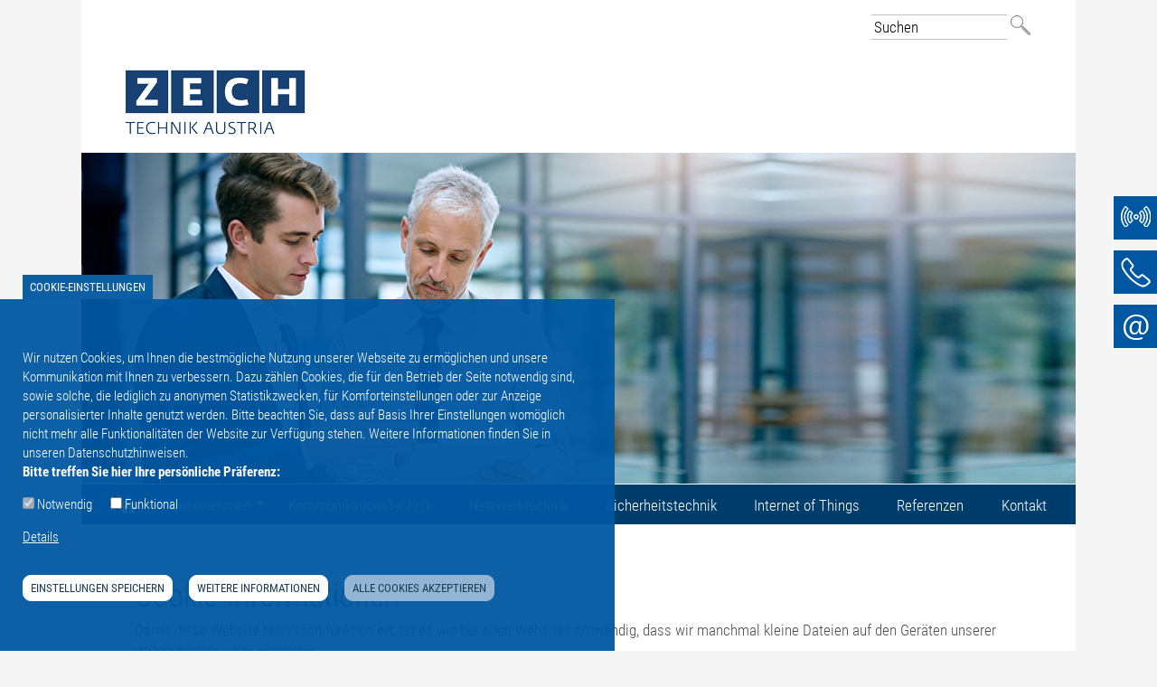

--- FILE ---
content_type: text/html; charset=utf-8
request_url: https://www.zech-technik.at/cookie-informationen
body_size: 9177
content:
<!DOCTYPE html>
<!--[if IEMobile 7]><html class="iem7"  lang="de" dir="ltr"><![endif]-->
<!--[if lte IE 6]><html class="lt-ie9 lt-ie8 lt-ie7"  lang="de" dir="ltr"><![endif]-->
<!--[if (IE 7)&(!IEMobile)]><html class="lt-ie9 lt-ie8"  lang="de" dir="ltr"><![endif]-->
<!--[if IE 8]><html class="lt-ie9"  lang="de" dir="ltr"><![endif]-->
<!--[if IE 9]><html class="lt-ie10"  lang="de" dir="ltr"><![endif]-->
<!--[if (gte IE 10)|(gt IEMobile 7)]><!--><html  lang="de" dir="ltr" prefix="og: https://ogp.me/ns#"><!--<![endif]-->

<head>
  <meta charset="utf-8" />
<link rel="shortcut icon" href="https://www.zech-technik.at/sites/all/themes/zechtechnik/favicon.ico" type="image/vnd.microsoft.icon" />
<meta name="description" content="Damit diese Website technisch funktioniert, ist es wie bei allen Websites notwendig, dass wir manchmal kleine Dateien auf den Geräten unserer Webseitenbesucher speichern. Was ist ein Cookie? Ein Cookie ist eine kleine Datei, die beim Besuch einer Website auf dem Computer oder mobilen Gerät des Nutzers gespeichert wird. Durch das Cookie kann sich die Website z. B." />
<meta name="abstract" content="Damit diese Website technisch funktioniert, ist es wie bei allen Websites notwendig, dass wir manchmal kleine Dateien auf den Geräten unserer Webseitenbesucher speichern. Was ist ein Cookie? Ein Cookie ist eine kleine Datei, die beim Besuch einer Website auf dem Computer oder mobilen Gerät des Nutzers gespeichert wird. Durch das Cookie kann sich die Website z. B." />
<link rel="image_src" href="https://www.zech-technik.at/downloads/ZECH-Technik-Austria.jpg" />
<link rel="canonical" href="https://www.zech-technik.at/cookie-informationen" />
<link rel="shortlink" href="https://www.zech-technik.at/node/2766" />
<meta property="og:site_name" content="ZECH Technik Austria GmbH" />
<meta property="og:type" content="article" />
<meta property="og:url" content="https://www.zech-technik.at/cookie-informationen" />
<meta property="og:title" content="Cookie-Informationen" />
<meta property="og:description" content="Damit diese Website technisch funktioniert, ist es wie bei allen Websites notwendig, dass wir manchmal kleine Dateien auf den Geräten unserer Webseitenbesucher speichern. Was ist ein Cookie? Ein Cookie ist eine kleine Datei, die beim Besuch einer Website auf dem Computer oder mobilen Gerät des Nutzers gespeichert wird. Durch das Cookie kann sich die Website z. B." />
<meta property="og:updated_time" content="2020-12-08T11:54:26+01:00" />
<meta property="og:image" content="https://www.zech-technik.at/downloads/ZECH-Technik-Austria.jpg" />
<meta property="og:image:url" content="https://www.zech-technik.at/downloads/ZECH-Technik-Austria.jpg" />
<meta name="twitter:card" content="summary" />
<meta name="twitter:url" content="https://www.zech-technik.at/cookie-informationen" />
<meta name="twitter:title" content="Cookie-Informationen" />
<meta name="twitter:description" content="Damit diese Website technisch funktioniert, ist es wie bei allen Websites notwendig, dass wir manchmal kleine Dateien auf den Geräten unserer Webseitenbesucher speichern. Was ist ein Cookie? Ein" />
<meta name="twitter:image" content="https://www.zech-technik.at/downloads/ZECH-Technik-Austria.jpg" />
<meta property="article:published_time" content="2019-11-11T11:01:57+01:00" />
<meta property="article:modified_time" content="2020-12-08T11:54:26+01:00" />
  <title>Cookie-Informationen | ZECH Technik Austria GmbH</title>

      <meta name="MobileOptimized" content="width">
    <meta name="HandheldFriendly" content="true">
    <meta name="viewport" content="width=device-width, initial-scale=1">
    <meta http-equiv="cleartype" content="on">
	<meta name="format-detection" content="telephone=no">
  <style>
@import url("https://www.zech-technik.at/modules/system/system.base.css?sni0xr");
</style>
<style>
@import url("https://www.zech-technik.at/sites/all/modules/jquery_update/replace/ui/themes/base/minified/jquery.ui.core.min.css?sni0xr");
@import url("https://www.zech-technik.at/sites/all/modules/jquery_update/replace/ui/themes/base/minified/jquery.ui.theme.min.css?sni0xr");
@import url("https://www.zech-technik.at/sites/all/modules/jquery_update/replace/ui/themes/base/minified/jquery.ui.accordion.min.css?sni0xr");
</style>
<style>
@import url("https://www.zech-technik.at/modules/field/theme/field.css?sni0xr");
@import url("https://www.zech-technik.at/sites/all/modules/mytube/mytube.css?sni0xr");
@import url("https://www.zech-technik.at/modules/node/node.css?sni0xr");
@import url("https://www.zech-technik.at/modules/search/search.css?sni0xr");
@import url("https://www.zech-technik.at/modules/user/user.css?sni0xr");
@import url("https://www.zech-technik.at/sites/all/modules/views/css/views.css?sni0xr");
@import url("https://www.zech-technik.at/sites/all/modules/ckeditor/css/ckeditor.css?sni0xr");
@import url("https://www.zech-technik.at/sites/all/modules/ckeditor_image2/ckeditor_image2.theme.css?sni0xr");
@import url("https://www.zech-technik.at/sites/all/modules/ckeditor_image2/ckeditor_image2.responsive.css?sni0xr");
</style>
<style>
@import url("https://www.zech-technik.at/sites/all/modules/ctools/css/ctools.css?sni0xr");
@import url("https://www.zech-technik.at/sites/all/modules/nice_menus/css/nice_menus.css?sni0xr");
@import url("https://www.zech-technik.at/sites/all/modules/nice_menus/css/nice_menus_default.css?sni0xr");
@import url("https://www.zech-technik.at/downloads/honeypot/honeypot.css?sni0xr");
@import url("https://www.zech-technik.at/sites/all/modules/webform/css/webform.css?sni0xr");
@import url("https://www.zech-technik.at/sites/all/libraries/sidr/stylesheets/jquery.sidr.light.css?sni0xr");
@import url("https://www.zech-technik.at/sites/all/modules/eu_cookie_compliance/css/eu_cookie_compliance.bare.css?sni0xr");
</style>
<style>
@import url("https://www.zech-technik.at/sites/all/themes/zechtechnik/css/styles.css?sni0xr");
@import url("https://www.zech-technik.at/sites/all/themes/zechtechnik/css/qtip.css?sni0xr");
</style>

  <script src="https://www.zech-technik.at/sites/all/modules/jquery_update/replace/jquery/1.12/jquery.min.js?v=1.12.4"></script>
<script src="https://www.zech-technik.at/misc/jquery-extend-3.4.0.js?v=1.12.4"></script>
<script src="https://www.zech-technik.at/misc/jquery-html-prefilter-3.5.0-backport.js?v=1.12.4"></script>
<script src="https://www.zech-technik.at/misc/jquery.once.js?v=1.2"></script>
<script src="https://www.zech-technik.at/misc/drupal.js?sni0xr"></script>
<script src="https://www.zech-technik.at/sites/all/modules/jquery_update/js/jquery_browser.js?v=0.0.1"></script>
<script src="https://www.zech-technik.at/sites/all/modules/jquery_update/replace/ui/ui/minified/jquery.ui.core.min.js?v=1.10.2"></script>
<script src="https://www.zech-technik.at/sites/all/modules/jquery_update/replace/ui/ui/minified/jquery.ui.widget.min.js?v=1.10.2"></script>
<script src="https://www.zech-technik.at/sites/all/modules/nice_menus/js/jquery.bgiframe.js?v=3.0.0"></script>
<script src="https://www.zech-technik.at/sites/all/modules/nice_menus/js/jquery.hoverIntent.js?v=r7"></script>
<script src="https://www.zech-technik.at/sites/all/modules/nice_menus/js/superfish.js?v=1.7.4"></script>
<script src="https://www.zech-technik.at/sites/all/modules/nice_menus/js/nice_menus.js?v=1.0"></script>
<script src="https://www.zech-technik.at/sites/all/modules/eu_cookie_compliance/js/jquery.cookie-1.4.1.min.js?v=1.4.1"></script>
<script src="https://www.zech-technik.at/sites/all/modules/jquery_update/replace/ui/ui/minified/jquery.ui.accordion.min.js?v=1.10.2"></script>
<script src="https://www.zech-technik.at/misc/form-single-submit.js?v=7.102"></script>
<script src="https://www.zech-technik.at/sites/all/modules/mytube/mytube.js?sni0xr"></script>
<script src="https://www.zech-technik.at/sites/all/modules/spamspan/spamspan.js?sni0xr"></script>
<script src="https://www.zech-technik.at/downloads/languages/de_GNIBBbLDaaifg9f4A56Ik_uwTYCkZL5FOA3dXZ_HPpA.js?sni0xr"></script>
<script src="https://www.zech-technik.at/misc/textarea.js?v=7.102"></script>
<script src="https://www.zech-technik.at/sites/all/modules/webform/js/webform.js?sni0xr"></script>
<script src="https://www.zech-technik.at/sites/all/modules/responsive_menus/styles/sidr/js/responsive_menus_sidr.js?sni0xr"></script>
<script src="https://www.zech-technik.at/sites/all/libraries/sidr/jquery.sidr.min.js?sni0xr"></script>
<script src="https://www.zech-technik.at/sites/all/themes/zechtechnik/js/jquery.qtip.js?sni0xr"></script>
<script src="https://www.zech-technik.at/sites/all/themes/zechtechnik/js/basics.js?sni0xr"></script>
<script>jQuery.extend(Drupal.settings, {"basePath":"\/","pathPrefix":"","setHasJsCookie":0,"ajaxPageState":{"theme":"zechtechnik","theme_token":"4vNvGIgNI_zzLZLA8hAo_uLI7JwPE7rpazq8R_Ag-EE","js":{"0":1,"sites\/all\/modules\/eu_cookie_compliance\/js\/eu_cookie_compliance.min.js":1,"sites\/all\/modules\/copyprevention\/copyprevention.js":1,"sites\/all\/modules\/jquery_update\/replace\/jquery\/1.12\/jquery.min.js":1,"misc\/jquery-extend-3.4.0.js":1,"misc\/jquery-html-prefilter-3.5.0-backport.js":1,"misc\/jquery.once.js":1,"misc\/drupal.js":1,"sites\/all\/modules\/jquery_update\/js\/jquery_browser.js":1,"sites\/all\/modules\/jquery_update\/replace\/ui\/ui\/minified\/jquery.ui.core.min.js":1,"sites\/all\/modules\/jquery_update\/replace\/ui\/ui\/minified\/jquery.ui.widget.min.js":1,"sites\/all\/modules\/nice_menus\/js\/jquery.bgiframe.js":1,"sites\/all\/modules\/nice_menus\/js\/jquery.hoverIntent.js":1,"sites\/all\/modules\/nice_menus\/js\/superfish.js":1,"sites\/all\/modules\/nice_menus\/js\/nice_menus.js":1,"sites\/all\/modules\/eu_cookie_compliance\/js\/jquery.cookie-1.4.1.min.js":1,"sites\/all\/modules\/jquery_update\/replace\/ui\/ui\/minified\/jquery.ui.accordion.min.js":1,"misc\/form-single-submit.js":1,"sites\/all\/modules\/mytube\/mytube.js":1,"sites\/all\/modules\/spamspan\/spamspan.js":1,"public:\/\/languages\/de_GNIBBbLDaaifg9f4A56Ik_uwTYCkZL5FOA3dXZ_HPpA.js":1,"misc\/textarea.js":1,"sites\/all\/modules\/webform\/js\/webform.js":1,"sites\/all\/modules\/responsive_menus\/styles\/sidr\/js\/responsive_menus_sidr.js":1,"sites\/all\/libraries\/sidr\/jquery.sidr.min.js":1,"sites\/all\/themes\/zechtechnik\/js\/jquery.qtip.js":1,"sites\/all\/themes\/zechtechnik\/js\/basics.js":1},"css":{"modules\/system\/system.base.css":1,"modules\/system\/system.menus.css":1,"modules\/system\/system.messages.css":1,"modules\/system\/system.theme.css":1,"misc\/ui\/jquery.ui.core.css":1,"misc\/ui\/jquery.ui.theme.css":1,"misc\/ui\/jquery.ui.accordion.css":1,"modules\/field\/theme\/field.css":1,"sites\/all\/modules\/mytube\/mytube.css":1,"modules\/node\/node.css":1,"modules\/search\/search.css":1,"modules\/user\/user.css":1,"sites\/all\/modules\/views\/css\/views.css":1,"sites\/all\/modules\/ckeditor\/css\/ckeditor.css":1,"sites\/all\/modules\/ckeditor_image2\/ckeditor_image2.theme.css":1,"sites\/all\/modules\/ckeditor_image2\/ckeditor_image2.responsive.css":1,"sites\/all\/modules\/ctools\/css\/ctools.css":1,"sites\/all\/modules\/nice_menus\/css\/nice_menus.css":1,"sites\/all\/modules\/nice_menus\/css\/nice_menus_default.css":1,"public:\/\/honeypot\/honeypot.css":1,"sites\/all\/modules\/webform\/css\/webform.css":1,"sites\/all\/libraries\/sidr\/stylesheets\/jquery.sidr.light.css":1,"sites\/all\/modules\/eu_cookie_compliance\/css\/eu_cookie_compliance.bare.css":1,"sites\/all\/themes\/zechtechnik\/system.menus.css":1,"sites\/all\/themes\/zechtechnik\/system.messages.css":1,"sites\/all\/themes\/zechtechnik\/system.theme.css":1,"sites\/all\/themes\/zechtechnik\/css\/styles.css":1,"sites\/all\/themes\/zechtechnik\/css\/qtip.css":1}},"nice_menus_options":{"delay":"800","speed":"fast"},"urlIsAjaxTrusted":{"\/kontaktanfrage":true,"\/cookie-informationen":true},"responsive_menus":[{"selectors":["#block-nice-menus-1","#block-nice-menus-2"],"trigger_txt":"Menu","side":"left","speed":"200","media_size":"980","displace":"1","renaming":"1","onOpen":"","onClose":"","responsive_menus_style":"sidr"}],"eu_cookie_compliance":{"cookie_policy_version":"1.0.0","popup_enabled":1,"popup_agreed_enabled":0,"popup_hide_agreed":0,"popup_clicking_confirmation":false,"popup_scrolling_confirmation":false,"popup_html_info":"\u003Cbutton type=\u0022button\u0022 class=\u0022eu-cookie-withdraw-tab\u0022\u003ECookie-Einstellungen\u003C\/button\u003E\n\n\u003Cdiv class=\u0022eu-cookie-compliance-banner eu-cookie-compliance-banner-info eu-cookie-compliance-banner--categories \u0022\u003E\n\n\t\u003Cdiv class=\u0022\u0022\u003E\n\t\t\u003Cdiv class=\u0022\u0022 id=\u0022cookiewrap\u0022\u003E\n  \u003Cdiv class=\u0022popup-content info\u0022\u003E\n\n      \u003Cp\u003EWir nutzen Cookies, um Ihnen die bestm\u00f6gliche Nutzung unserer Webseite zu erm\u00f6glichen und unsere Kommunikation mit Ihnen zu verbessern. Dazu z\u00e4hlen Cookies, die f\u00fcr den Betrieb der Seite notwendig sind, sowie solche, die\u00a0lediglich zu anonymen\u00a0Statistikzwecken, f\u00fcr Komforteinstellungen oder zur Anzeige personalisierter Inhalte genutzt werden. Bitte beachten Sie, dass auf Basis Ihrer Einstellungen wom\u00f6glich nicht mehr alle Funktionalit\u00e4ten der Website zur Verf\u00fcgung stehen. Weitere Informationen finden\u00a0Sie in unseren Datenschutzhinweisen. \u00a0\u003Cbr \/\u003E\u003Cstrong\u003EBitte treffen Sie hier Ihre pers\u00f6nliche Pr\u00e4ferenz:\u003C\/strong\u003E\u003C\/p\u003E\n\n          \u003Cdiv id=\u0022eu-cookie-compliance-categories\u0022 class=\u0022eu-cookie-compliance-categories clearfix\u0022\u003E\n                \u003Cdiv class=\u0022eu-cookie-compliance-category\u0022\u003E\n          \u003Cdiv\u003E\n            \u003Cinput type=\u0022checkbox\u0022 name=\u0022cookie-categories\u0022 id=\u0022cookie-category-22\u0022\n              value=\u002222\u0022\n              checked              disabled \u003E\n            \u003Clabel for=\u0022cookie-category-22\u0022\u003ENotwendig\u003C\/label\u003E\n          \u003C\/div\u003E\n\n        \u003C\/div\u003E\n                \u003Cdiv class=\u0022eu-cookie-compliance-category\u0022\u003E\n          \u003Cdiv\u003E\n            \u003Cinput type=\u0022checkbox\u0022 name=\u0022cookie-categories\u0022 id=\u0022cookie-category-1\u0022\n              value=\u00221\u0022\n                             \u003E\n            \u003Clabel for=\u0022cookie-category-1\u0022\u003EFunktional\u003C\/label\u003E\n          \u003C\/div\u003E\n\n        \u003C\/div\u003E\n        \n\n      \u003C\/div\u003E\n\n      \u003Cp id=\u0022cookiesdetails\u0022\u003E\u003Ca href=\u0022\u0022 onclick=\u0022return false\u0022\u003EDetails\u003C\/a\u003E\u003C\/p\u003E\n       \u003Cdiv id=\u0022categorydescription\u0022\u003E\n                 \u003Cdiv class=\u0022eu-cookie-compliance-category\u0022\u003E\n\n\n              \u003Cp\u003E\u003Cstrong\u003ENotwendig\u003C\/strong\u003E\u003Cbr \/\u003E\n\n                            \u003Cdiv class=\u0022eu-cookie-compliance-category-description\u0022\u003EDiese Cookies sind f\u00fcr den Betrieb der Seite unbedingt notwendig und beinhalten nur technische Informationen\u003C\/div\u003E\n                      \u003C\/p\u003E\n        \u003C\/div\u003E\n                  \u003Cdiv class=\u0022eu-cookie-compliance-category\u0022\u003E\n\n\n              \u003Cp\u003E\u003Cstrong\u003EFunktional\u003C\/strong\u003E\u003Cbr \/\u003E\n\n                            \u003Cdiv class=\u0022eu-cookie-compliance-category-description\u0022\u003EDiese Cookies werden genutzt, um Funktionen der Website zuzulassen, die Ihnen eine m\u00f6glichst komfortable Nutzung erm\u00f6glichen. Um unser Angebot und unsere Webseite weiter zu verbessern, erfassen wir anonymisierte Daten f\u00fcr Statistiken und Analysen. Mithilfe dieser Cookies k\u00f6nnen wir beispielsweise die Besucherzahlen und den Effekt bestimmter Seiten unseres Web-Auftritts ermitteln und unsere Inhalte optimieren.\u003C\/div\u003E\n                      \u003C\/p\u003E\n        \u003C\/div\u003E\n              \u003C\/div\u003E\n    \n    \u003Cdiv id=\u0022popup-buttons\u0022 class=\u0022eu-cookie-compliance-has-categories\u0022\u003E\n\n       \n            \u003Cbutton type=\u0022button\u0022\n                    class=\u0022btn eu-cookie-compliance-save-preferences-button\u0022\u003EEinstellungen speichern\u003C\/button\u003E\n\n                        \u003Cbutton type=\u0022button\u0022 class=\u0022btn find-more-button eu-cookie-compliance-more-button\u0022\u003EWeitere Informationen\u003C\/button\u003E\n              \u003Cbutton type=\u0022button\u0022 class=\u0022btn agree-button eu-cookie-compliance-default-button\u0022\u003EAlle Cookies akzeptieren\u003C\/button\u003E\n\n    \u003C\/div\u003E\n  \u003C\/div\u003E\n\u003C\/div\u003E\n\u003C\/div\u003E","use_mobile_message":false,"mobile_popup_html_info":"  \u003Cbutton type=\u0022button\u0022 class=\u0022eu-cookie-withdraw-tab\u0022\u003ECookie-Einstellungen\u003C\/button\u003E\n\n\u003Cdiv class=\u0022eu-cookie-compliance-banner eu-cookie-compliance-banner-info eu-cookie-compliance-banner--categories \u0022\u003E\n\n\t\u003Cdiv class=\u0022\u0022\u003E\n\t\t\u003Cdiv class=\u0022\u0022 id=\u0022cookiewrap\u0022\u003E\n  \u003Cdiv class=\u0022popup-content info\u0022\u003E\n\n      \u003Ch2\u003EWe use cookies on this site to enhance your user experience\u003C\/h2\u003E\u003Cp\u003EBy tapping the Accept button, you agree to us doing so.\u003C\/p\u003E\n\n          \u003Cdiv id=\u0022eu-cookie-compliance-categories\u0022 class=\u0022eu-cookie-compliance-categories clearfix\u0022\u003E\n                \u003Cdiv class=\u0022eu-cookie-compliance-category\u0022\u003E\n          \u003Cdiv\u003E\n            \u003Cinput type=\u0022checkbox\u0022 name=\u0022cookie-categories\u0022 id=\u0022cookie-category-22\u0022\n              value=\u002222\u0022\n              checked              disabled \u003E\n            \u003Clabel for=\u0022cookie-category-22\u0022\u003ENotwendig\u003C\/label\u003E\n          \u003C\/div\u003E\n\n        \u003C\/div\u003E\n                \u003Cdiv class=\u0022eu-cookie-compliance-category\u0022\u003E\n          \u003Cdiv\u003E\n            \u003Cinput type=\u0022checkbox\u0022 name=\u0022cookie-categories\u0022 id=\u0022cookie-category-1\u0022\n              value=\u00221\u0022\n                             \u003E\n            \u003Clabel for=\u0022cookie-category-1\u0022\u003EFunktional\u003C\/label\u003E\n          \u003C\/div\u003E\n\n        \u003C\/div\u003E\n        \n\n      \u003C\/div\u003E\n\n      \u003Cp id=\u0022cookiesdetails\u0022\u003E\u003Ca href=\u0022\u0022 onclick=\u0022return false\u0022\u003EDetails\u003C\/a\u003E\u003C\/p\u003E\n       \u003Cdiv id=\u0022categorydescription\u0022\u003E\n                 \u003Cdiv class=\u0022eu-cookie-compliance-category\u0022\u003E\n\n\n              \u003Cp\u003E\u003Cstrong\u003ENotwendig\u003C\/strong\u003E\u003Cbr \/\u003E\n\n                            \u003Cdiv class=\u0022eu-cookie-compliance-category-description\u0022\u003EDiese Cookies sind f\u00fcr den Betrieb der Seite unbedingt notwendig und beinhalten nur technische Informationen\u003C\/div\u003E\n                      \u003C\/p\u003E\n        \u003C\/div\u003E\n                  \u003Cdiv class=\u0022eu-cookie-compliance-category\u0022\u003E\n\n\n              \u003Cp\u003E\u003Cstrong\u003EFunktional\u003C\/strong\u003E\u003Cbr \/\u003E\n\n                            \u003Cdiv class=\u0022eu-cookie-compliance-category-description\u0022\u003EDiese Cookies werden genutzt, um Funktionen der Website zuzulassen, die Ihnen eine m\u00f6glichst komfortable Nutzung erm\u00f6glichen. Um unser Angebot und unsere Webseite weiter zu verbessern, erfassen wir anonymisierte Daten f\u00fcr Statistiken und Analysen. Mithilfe dieser Cookies k\u00f6nnen wir beispielsweise die Besucherzahlen und den Effekt bestimmter Seiten unseres Web-Auftritts ermitteln und unsere Inhalte optimieren.\u003C\/div\u003E\n                      \u003C\/p\u003E\n        \u003C\/div\u003E\n              \u003C\/div\u003E\n    \n    \u003Cdiv id=\u0022popup-buttons\u0022 class=\u0022eu-cookie-compliance-has-categories\u0022\u003E\n\n       \n            \u003Cbutton type=\u0022button\u0022\n                    class=\u0022btn eu-cookie-compliance-save-preferences-button\u0022\u003EEinstellungen speichern\u003C\/button\u003E\n\n                        \u003Cbutton type=\u0022button\u0022 class=\u0022btn find-more-button eu-cookie-compliance-more-button\u0022\u003EWeitere Informationen\u003C\/button\u003E\n              \u003Cbutton type=\u0022button\u0022 class=\u0022btn agree-button eu-cookie-compliance-default-button\u0022\u003EAlle Cookies akzeptieren\u003C\/button\u003E\n\n    \u003C\/div\u003E\n  \u003C\/div\u003E\n\u003C\/div\u003E\n\u003C\/div\u003E\n","mobile_breakpoint":"768","popup_html_agreed":"\u003Cdiv\u003E\n  \u003Cdiv class=\u0022popup-content agreed\u0022\u003E\n    \u003Cdiv id=\u0022popup-text\u0022\u003E\n      \u003Ch2\u003EThank you for accepting cookies\u003C\/h2\u003E\u003Cp\u003EYou can now hide this message or find out more about cookies.\u003C\/p\u003E    \u003C\/div\u003E\n    \u003Cdiv id=\u0022popup-buttons\u0022\u003E\n      \u003Cbutton type=\u0022button\u0022 class=\u0022hide-popup-button eu-cookie-compliance-hide-button\u0022\u003EHide\u003C\/button\u003E\n              \u003Cbutton type=\u0022button\u0022 class=\u0022find-more-button eu-cookie-compliance-more-button-thank-you\u0022 \u003EWeitere Informationen\u003C\/button\u003E\n          \u003C\/div\u003E\n  \u003C\/div\u003E\n\u003C\/div\u003E","popup_use_bare_css":1,"popup_height":"auto","popup_width":0,"popup_delay":1000,"popup_link":"\/cookie-informationen","popup_link_new_window":1,"popup_position":null,"fixed_top_position":1,"popup_language":"de","store_consent":false,"better_support_for_screen_readers":0,"reload_page":0,"domain":"","domain_all_sites":0,"popup_eu_only_js":0,"cookie_lifetime":"100","cookie_session":false,"disagree_do_not_show_popup":0,"method":"categories","allowed_cookies":"","withdraw_markup":"\u003Cbutton type=\u0022button\u0022 class=\u0022eu-cookie-withdraw-tab\u0022\u003ECookie-Einstellungen\u003C\/button\u003E\n\u003Cdiv class=\u0022eu-cookie-withdraw-banner\u0022\u003E\n  \u003Cdiv class=\u0022popup-content info\u0022\u003E\n    \u003Cdiv id=\u0022popup-text\u0022\u003E\n      \u003Ch2\u003EWe use cookies on this site to enhance your user experience\u003C\/h2\u003E\u003Cp\u003EYou have given your consent for us to set cookies.\u003C\/p\u003E    \u003C\/div\u003E\n    \u003Cdiv id=\u0022popup-buttons\u0022\u003E\n      \u003Cbutton type=\u0022button\u0022 class=\u0022eu-cookie-withdraw-button\u0022\u003ENur technisch notwendige Cookies\u003C\/button\u003E\n    \u003C\/div\u003E\n  \u003C\/div\u003E\n\u003C\/div\u003E\n","withdraw_enabled":1,"withdraw_button_on_info_popup":1,"cookie_categories":[22,1],"cookie_categories_details":{"22":{"label":"Notwendig","description":"Diese Cookies sind f\u00fcr den Betrieb der Seite unbedingt notwendig und beinhalten nur technische Informationen","machine_name":22,"checkbox_default_state":"required","weight":0},"1":{"label":"Funktional","description":"Diese Cookies werden genutzt, um Funktionen der Website zuzulassen, die Ihnen eine m\u00f6glichst komfortable Nutzung erm\u00f6glichen. Um unser Angebot und unsere Webseite weiter zu verbessern, erfassen wir anonymisierte Daten f\u00fcr Statistiken und Analysen. Mithilfe dieser Cookies k\u00f6nnen wir beispielsweise die Besucherzahlen und den Effekt bestimmter Seiten unseres Web-Auftritts ermitteln und unsere Inhalte optimieren.","machine_name":1,"checkbox_default_state":"unchecked","weight":1}},"enable_save_preferences_button":1,"cookie_name":"","cookie_value_disagreed":"0","cookie_value_agreed_show_thank_you":"1","cookie_value_agreed":"2","containing_element":"body","automatic_cookies_removal":true,"close_button_action":"close_banner"},"copyprevention":{"body":[],"images":{"transparentgif":"transparentgif"},"images_min_dimension":"10","transparentgif":"https:\/\/www.zech-technik.at\/sites\/all\/modules\/copyprevention\/transparent.gif"}});</script>
      <!--[if lt IE 9]>
    <script src="/sites/all/themes/zen/js/html5-respond.js"></script>
    <![endif]-->
  </head>
<body class="html not-front not-logged-in no-sidebars page-node page-node- page-node-2766 node-type-page section-cookie-informationen noadm" >

      <p id="skip-link">
      <a href="#main-menu" class="element-invisible element-focusable">Jump to navigation</a>
    </p>
      
<div id="page">
  <div id="topheader">   <div class="region region-header-top">
    <div id="block-search-form" class="block block-search first last odd" role="search">

      
  <form action="/cookie-informationen" method="post" id="search-block-form" accept-charset="UTF-8"><div><div class="container-inline">
      <h2 class="element-invisible">Suchformular</h2>
    <div class="form-item form-type-textfield form-item-search-block-form">
  <label class="element-invisible" for="edit-search-block-form--2">Suchen </label>
 <input onfocus="if (this.value == &#039;Suchen&#039;) {this.value = &#039;&#039;;}" onblur="if (this.value == &#039;&#039;) {this.value = &#039;Suchen&#039;;}" type="text" id="edit-search-block-form--2" name="search_block_form" value="Suchen" size="15" maxlength="128" class="form-text" />
</div>
<input type="image" id="edit-actions" name="actions" src="/sites/all/themes/zechtechnik/images/search.gif" class="form-submit" /><input type="hidden" name="form_build_id" value="form-0HNU4xBdB8hu9QRI2wxjkEQ7DJcMa0c7A3RZV7TAB4Y" />
<input type="hidden" name="form_id" value="search_block_form" />
</div>
</div></form>
</div>
  </div>
    <div class="clear"></div>
    <a href="/"><img src="/sites/all/themes/zechtechnik/images/zech-technik-austria.png" id="logo" alt="ZECH Technik Austria" /></a>
    <div class="clear"></div>
  </div>
  <header id="header" role="banner">
    <img src="/sites/all/themes/zechtechnik/images/header/unternehmen-zech-technik-austria.jpg" alt="Digitalisierung, intelligente Gebäude, Internet der Dinge, und Smart Services" />             </header>
  <div id="main">
   
    <div id="content" class="column" role="main">   <a id="main-content"></a>             <h1 class="title">Cookie-Informationen</h1>                           




<article class="node-2766 node node-page view-mode-full clearfix">

  
  <div class="field field-name-body field-type-text-with-summary field-label-hidden"><div class="field-items"><div class="field-item even"><p>Damit diese Website technisch funktioniert, ist es wie bei allen Websites notwendig, dass wir manchmal kleine Dateien auf den Geräten unserer Webseitenbesucher speichern.</p>

<h2>Was ist ein Cookie?</h2>

<p>Ein Cookie ist eine kleine Datei, die beim Besuch einer Website auf dem Computer oder mobilen Gerät des Nutzers gespeichert wird. Durch das Cookie kann sich die Website z. B. durch den Nutzer getätigte Eingaben oder Einstellungen (Benutzername, Sprache, Schriftgröße und andere Anzeigeparameter) für eine bestimmte Zeit merken, so dass die Nutzer diese Informationen nicht bei jedem Besuch der Website oder beim Wechsel von einer Seite zu einer anderen erneut eingeben müssen.</p>

<h2>So überprüfen Sie Cookies</h2>

<p>Sie können Cookies nach Belieben überprüfen und/oder löschen. Nähere Informationen dazu erhalten Sie unter aboutcookies.org. Sie haben die Möglichkeit, alle bereits auf Ihrem Computer gespeicherten Cookies zu löschen, und Sie können die meisten Browser so konfigurieren, dass Cookies blockiert werden. Dann müssen Sie jedoch möglicherweise jedes Mal, wenn Sie eine Website erneut besuchen, einige Einstellungen manuell vornehmen, und auf einige Dienste und Funktionen werden Sie unter Umständen nicht zugreifen können.</p>

<h2>Wie verwenden wir Cookies?</h2>

<h3>Notwendige Cookies</h3>

<p>Auf unseren Seiten werden Cookies verwendet, um folgende Daten zu speichern:</p>

<ul>
	<li>Ihre Einstellungen wie Sprache, Kontrast und Schriftgröße;</li>
	<li>ob Sie der Verwendung von Cookies auf dieser Website zugestimmt haben;</li>
</ul>

<p>Diese Cookies können Sie blockieren oder löschen, was jedoch dazu führen kann, dass einige Teile der Website nicht ordnungsgemäß funktionieren.</p>

<p>Die in den Cookies enthaltenen Information dienen nicht dazu, Sie persönlich zu identifizieren, und wir haben die vollständige Kontrolle über die Daten. Diese Cookies werden niemals zu anderen als den hier angegebenen Zwecken verwendet.</p>

<p>Folgende Cookies werden in dieser Weise verwendet:</p>

<table border="0" cellpadding="0" cellspacing="0" style="width: 100%;">
	<tbody>
		<tr>
			<td><strong>Name</strong></td>
			<td><strong>Anbieter</strong></td>
			<td><strong>Zweck</strong></td>
			<td><strong>Ablauf</strong></td>
			<td><strong>Typ</strong></td>
		</tr>
		<tr>
			<td>
			<p>cookie-agreed</p>
			</td>
			<td>zech-technik.at</td>
			<td>Speichert die Zustimmung des Nutzers zur Verwendung von Cookies durch diese Website</td>
			<td>100 Tage</td>
			<td>HTTP</td>
		</tr>
		<tr>
			<td>
			<p>cookie-agreed-categories</p>
			</td>
			<td>zech-technik.at</td>
			<td>Speichert die Zustimmung des Nutzers zur Verwendung von Cookies der verschiedenen Kategorien durch diese Website</td>
			<td>100 Tage</td>
			<td>HTTP</td>
		</tr>
		<tr>
			<td>
			<p>has_js</p>
			</td>
			<td>zech-technik.at</td>
			<td>Speichert, ob in dem verwendeteten Browser Javascript aktiviert ist</td>
			<td>Sitzungsende</td>
			<td>HTTP</td>
		</tr>
	</tbody>
</table>

<p> </p>

<h3>Funktionelle Cookies</h3>

<h4>YouTube</h4>

<p>Wir verwenden YouTube für Videos, die unser Unternehmen erläutern. YouTube verfügt über eigene Cookies und verfolgt eine eigene Politik zur Achtung des Privatlebens, über die wir keine Kontrolle haben.</p>

<p>Wir verwenden YouTube im Modus des verstärkten Schutzes der Privatsphäre, um die Verwendung von Cookies durch YouTube einzuschränken. Je nach den Parametern Ihres Browsers können gleichwohl bestimmte Elemente auf Ihrem Computer gespeichert werden.</p>

<p>Bevor Sie die Videos anschauen können, müssen sie diese Cookies akzeptieren.</p>

<p>Haben Sie Ihren Browser so konfiguriert, dass keine Drittanbietercookies akzeptiert werden, werden diese Elemente nicht gespeichert.</p>

<table border="0" cellpadding="0" cellspacing="0" style="width: 100%;">
	<tbody>
		<tr>
			<td><strong>Name</strong></td>
			<td><strong>Anbieter</strong></td>
			<td><strong>Zweck</strong></td>
			<td><strong>Ablauf</strong></td>
			<td><strong>Typ</strong></td>
		</tr>
		<tr>
			<td>yt-remote-cast-installed</td>
			<td>youtube-nocookie.com</td>
			<td>Speichert die Darstellungspräferenzen des Nutzers für die bei YouTube eingebetteten Videos</td>
			<td>Sitzung</td>
			<td>HTML</td>
		</tr>
		<tr>
			<td>yt-remote-connected-devices</td>
			<td>youtube-nocookie.com</td>
			<td>Speichert die Darstellungspräferenzen des Nutzers für die bei YouTube eingebetteten Videos</td>
			<td>Beständig</td>
			<td>HTML</td>
		</tr>
		<tr>
			<td>yt-remote-device-id</td>
			<td>youtube-nocookie.com</td>
			<td>Speichert die Darstellungspräferenzen des Nutzers für die bei YouTube eingebetteten Videos</td>
			<td>Beständig</td>
			<td>HTML</td>
		</tr>
		<tr>
			<td>yt-remote-fast-check-period</td>
			<td>youtube-nocookie.com</td>
			<td>Speichert die Darstellungspräferenzen des Nutzers für die bei YouTube eingebetteten Videos</td>
			<td>Sitzung</td>
			<td>HTML</td>
		</tr>
		<tr>
			<td>yt-remote-session-app</td>
			<td>youtube-nocookie.com</td>
			<td>Speichert die Darstellungspräferenzen des Nutzers für die bei YouTube eingebetteten Videos</td>
			<td>Sitzung</td>
			<td>HTML</td>
		</tr>
		<tr>
			<td>yt-remote-session-name</td>
			<td>youtube-nocookie.com</td>
			<td>Speichert die Darstellungspräferenzen des Nutzers für die bei YouTube eingebetteten Videos</td>
			<td>Sitzung</td>
			<td>HTML</td>
		</tr>
	</tbody>
</table>

<h4>Google Maps</h4>

<p>Wir verwenden Google Maps, um Wegbeschreibungen zu unseren Standorten darzustellen. Google verfügt über eigene Cookies und verfolgt eine eigene Politik zur Achtung des Privatlebens, über die wir keine Kontrolle haben.</p>

<p>Wir verwenden Google Maps im Modus des verstärkten Schutzes der Privatsphäre, um die Verwendung von Cookies durch Google einzuschränken. Je nach den Parametern Ihres Browsers können gleichwohl bestimmte Elemente auf Ihrem Computer gespeichert werden.</p>

<p>Bevor Sie die Karten anschauen können, müssen sie diese Cookies akzeptieren.</p>

<p>Haben Sie Ihren Browser so konfiguriert, dass keine Drittanbietercookies akzeptiert werden, werden diese Elemente nicht gespeichert.</p>

<p> </p>

<p>Stand 04.11.2019</p>
</div></div></div>
  
  
</article><!-- /.node -->
  </div>
    <!-- /#content -->
    
    <div id="navigation">
              <div class="region region-navigation">
    <div id="block-nice-menus-1" class="block block-nice-menus first last odd">

      
  <ul class="nice-menu nice-menu-down nice-menu-main-menu" id="nice-menu-1"><li class="menu__item menu-9552 menu-path-front first odd "><a href="/" title="" class="menu__link"><img src="/sites/all/themes/zechtechnik/images/home.png" alt="Home"></a></li>
<li class="menu__item menu-501 menuparent  menu-path-node-2  even "><a href="/unternehmen" class="menu__link">Unternehmen</a><ul><li class="menu__item menu-968 menu-path-node-192 first odd "><a href="/unternehmen/unternehmensprofil" class="menu__link">Unternehmensprofil</a></li>
<li class="menu__item menu-10091 menu-path-node-2466  even "><a href="/unternehmen/management" class="menu__link">Geschäftsführung</a></li>
<li class="menu__item menu-12133 menu-path-node-2770  odd "><a href="/unternehmen/mitgliedschaften-zertifikate" class="menu__link">Zertifizierungen</a></li>
<li class="menu__item menu-2861 menu-path-node-945  even "><a href="/unternehmen/gzs-digital" title="GZS Digital GmbH" class="menu__link">GZS Digital</a></li>
<li class="menu__item menu-10755 menu-path-node-2719  odd last"><a href="/karriere" class="menu__link">Karriere</a></li>
</ul></li>
<li class="menu__item menu-9666 menu-path-node-2051  odd "><a href="/kommunikationstechnik" class="menu__link">Kommunikationstechnik</a></li>
<li class="menu__item menu-10484 menu-path-node-2633  even "><a href="/netzwerktechnik" class="menu__link">Netzwerktechnik</a></li>
<li class="menu__item menu-976 menu-path-node-200  odd "><a href="/sicherheitstechnik" class="menu__link">Sicherheitstechnik</a></li>
<li class="menu__item menu-10499 menu-path-node-2684  even "><a href="/internet-of-things-iot" class="menu__link">Internet of Things</a></li>
<li class="menu__item menu-9865 menu-path-node-2212  odd "><a href="/referenzen" class="menu__link">Referenzen</a></li>
<li class="menu__item menu-2460 menu-path-node-230  even last"><a href="/kontakt" title="Sprechen Sie uns an!" class="menu__link">Kontakt</a></li>
</ul>

</div>
  </div>
      <div class="clear"></div>
    </div>
    <!-- /#navigation -->
    
           
  </div>
  <!-- /#main --> 
  
    <footer id="footer" class="region region-footer">
    <div id="block-block-118" class="block block-block first odd">

      
  <div id="callwrap">
<div class="call">
<h2>Sprechen Sie mit uns über Ihre Anforderungen</h2>
<ul>
<li><a class="tel" href="tel:+436212300000" rel="nofollow">ZECH Technik Austria GmbH<br />
Gewerbestraße 2<br />
A-5201 Seekirchen<br />
Tel.: +43(0)6212/30 000-0</a></li>
</ul>


</div>
<div class="call last">
<h2>Senden Sie uns eine E-Mail-Anfrage</h2>
<div id="block-webform-client-block-2652" class="block block-webform first odd">

      
  <form class="webform-client-form webform-client-form-2652" action="/kontaktanfrage" method="post" id="webform-client-form-2652" accept-charset="UTF-8"><div><div  class="form-item webform-component webform-component-textfield webform-component--name webform-container-inline">
  <label for="edit-submitted-name">Name <span class="form-required" title="Dieses Feld wird benötigt.">*</span></label>
 <input required="required" type="text" id="edit-submitted-name" name="submitted[name]" value="" size="60" maxlength="128" class="form-text required" />
</div>
<div  class="form-item webform-component webform-component-email webform-component--e-mail-adresse webform-container-inline">
  <label for="edit-submitted-e-mail-adresse">E-Mail-Adresse <span class="form-required" title="Dieses Feld wird benötigt.">*</span></label>
 <input required="required" class="email form-text form-email required" type="email" id="edit-submitted-e-mail-adresse" name="submitted[e_mail_adresse]" size="60" />
</div>
<div  class="form-item webform-component webform-component-textfield webform-component--telefonnummer webform-container-inline">
  <label for="edit-submitted-telefonnummer">Telefonnummer </label>
 <input type="text" id="edit-submitted-telefonnummer" name="submitted[telefonnummer]" value="" size="60" maxlength="128" class="form-text" />
</div>
<div  class="form-item webform-component webform-component-select webform-component--ihr-anliegen webform-container-inline">
  <label for="edit-submitted-ihr-anliegen">Ihr Anliegen </label>
 <select id="edit-submitted-ihr-anliegen" name="submitted[ihr_anliegen]" class="form-select"><option value="15" selected="selected">Allgemeines</option><option value="20">Kommunikationstechnik</option><option value="30">Netzwerktechnik</option><option value="40">Sicherheitstechnik</option><option value="50">IoT</option><option value="60">Services</option></select>
</div>
<div  class="form-item webform-component webform-component-textarea webform-component--nachricht">
  <label for="edit-submitted-nachricht">Nachricht </label>
 <div class="form-textarea-wrapper resizable"><textarea id="edit-submitted-nachricht" name="submitted[nachricht]" cols="60" rows="3" class="form-textarea"></textarea></div>
</div>
<input type="hidden" name="details[sid]" />
<input type="hidden" name="details[page_num]" value="1" />
<input type="hidden" name="details[page_count]" value="1" />
<input type="hidden" name="details[finished]" value="0" />
<input type="hidden" name="form_build_id" value="form-L2fALcEls7_MSnPyxYxb9nHhzmbRsOK_jofGg0pCeTA" />
<input type="hidden" name="form_id" value="webform_client_form_2652" />
<input type="hidden" name="honeypot_time" value="1768994152|_J0Y0bsYK4iZhfKMp584nqADD9iqb8rAcFtQmHyvA2c" />
<div class="url-textfield"><div class="form-item form-type-textfield form-item-url">
  <label for="edit-url">Bitte leer lassen </label>
 <input autocomplete="off" type="text" id="edit-url" name="url" value="" size="20" maxlength="128" class="form-text" />
</div>
</div><div class="form-actions"><input class="webform-submit button-primary form-submit" type="submit" name="op" value="Absenden" /></div></div></form>
</div>
</div>
</div>
</div>
<div id="block-service-links-service-links" class="block block-service-links even">

      
  <div class="service-links"><a href="https://www.linkedin.com/shareArticle?mini=true&amp;url=https%3A//www.zech-technik.at/cookie-informationen&amp;title=Cookie-Informationen&amp;summary=Damit%20diese%20Website%20technisch%20funktioniert%2C%20ist%20es%20wie%20bei%20allen%20Websites%20notwendig%2C%20dass%20wir%20manchmal%20kleine%20Dateien%20auf%20den%20Ger%C3%A4ten%20unserer%20Webseitenbesucher%20speichern.&amp;source=ZECH%20Technik%20Austria%20GmbH" title="Publish this post to LinkedIn" class="service-links-linkedin" rel="nofollow" target="_blank"><img src="https://www.zech-technik.at/sites/all/themes/zechtechnik/images/social/linkedin.png" alt="LinkedIn logo" /></a> <a href="https://twitter.com/share?url=https%3A//www.zech-technik.at/cookie-informationen&amp;text=Cookie-Informationen" title="Share this on Twitter" class="service-links-twitter" rel="nofollow" target="_blank"><img src="https://www.zech-technik.at/sites/all/themes/zechtechnik/images/social/twitter.png" alt="Twitter logo" /></a> <a href="https://www.xing.com/app/user?op=share&amp;url=https%3A//www.zech-technik.at/cookie-informationen" title="Share on Xing" class="service-links--de-xing" rel="nofollow" target="_blank"><img src="https://www.zech-technik.at/sites/all/themes/zechtechnik/images/social/_de_xing.png" alt="Xing logo" /></a></div>
</div>
<div id="block-block-49" class="block block-block last odd">

      
  <div id='colfirst'>
<ul>
<li>© ZECH Technik Austria GmbH</li>
</ul>
</div>
<div id="collast"><ul>
<li class="first"><a href="/impressum">Impressum</a></li>
<li><a href="/rechtliche-hinweise-datenschutz">Datenschutzerklärung</a></li>
<li><a href="/cookie-informationen">Cookie-Informationen</a></li>
<li><a href="/agb">AVB</a></li>
</ul></div>
<div class="clear"></div>
</div>
  </footer>
 
  	<div id="zent"><div id="back-to-top"><a href="#top">nach oben</a></div></div>

  </div>
<!-- /#page --> 
    
    <div id="flyout">
	<div id="nl" class="tabwrap"><a onClick="return false" href="/smart-building-solutions" class="ttab"></a><div class="fly"><h2>Kommunikationstechnik</h2><p>Bedarfsgerecht und effizient<br /><a href="/kommunikationstechnik">Erfahren Sie mehr!</a></div></div><div id="tel" class="tabwrap"><a onClick="return false" href="/kontakt"  class="ttab"></a><div class="fly"><h2>Kontakt</h2><p>ZECH Technik Austria GmbH<br />Zentrale<br /><a href="tel:+436212300000" rel="nofollow">Tel.: +43(0)6212/30 000-0</a></p></div></div><div id="mail" class="tabwrap"><a onClick="return false" href="/kontakt" class="ttab"></a><div class="fly"><h2>Online-Anfrage</h2><p>Sie haben Fragen, wünschen eine Beratung oder Informationen über unsere Lösungen?<br /><a href="/kontakt">Nutzen Sie unser Kontaktformular</a></p></div></div>	</div>
       <script>window.eu_cookie_compliance_cookie_name = "";</script>
<script defer="defer" src="https://www.zech-technik.at/sites/all/modules/eu_cookie_compliance/js/eu_cookie_compliance.min.js?sni0xr"></script>
<script src="https://www.zech-technik.at/sites/all/modules/copyprevention/copyprevention.js?sni0xr"></script>


</body>
</html>


--- FILE ---
content_type: text/css
request_url: https://www.zech-technik.at/sites/all/themes/zechtechnik/css/normalize.css
body_size: 7064
content:
/* normalize.css 2012-03-11T12:53 UTC - http://github.com/necolas/normalize.css */

/* =============================================================================
   Normalize.css is intended to be used as an alternative to CSS resets.

   It is suggested that you read through the normalize.css file and customise it
   to meet the design requirements of a project rather including it as a "black
   box". @see http://nicolasgallagher.com/about-normalize-css/

   Also: @see http://meiert.com/en/blog/20080419/reset-style-sheets-are-bad/
         @see http://snook.ca/archives/html_and_css/no_css_reset/
   ========================================================================== */

.clear {
    clear: both;
    font-size: 0;
    height: 0;
    line-height: 0;
}
/* =============================================================================
   HTML5 display definitions
   ========================================================================== */

/*
 * Corrects block display not defined in IE6/7/8/9 & FF3
 */

article,
aside,
details,
figcaption,
figure,
footer,
header,
hgroup,
menu,
nav,
section,
summary {
  display: block;
}

/*
 * Corrects inline-block display not defined in IE6/7/8/9 & FF3
 */

audio,
canvas,
video {
  display: inline-block;
  *display: inline;
  *zoom: 1;
}

/*
 * Prevents modern browsers from displaying 'audio' without controls
 * Remove excess height in iOS5 devices
 */

audio:not([controls]) {
  display: none;
  height: 0;
}

/*
 * Addresses styling for 'hidden' attribute not present in IE7/8/9, FF3, S4
 * Known issue: no IE6 support
 */

[hidden] {
  display: none;
}


/* =============================================================================
   Base
   ========================================================================== */

/* Instead of relying on the fonts that are available on a user's computer, you
   can use web fonts which, like images, are resources downloaded to the user's
   browser. Because of the bandwidth and rendering resources required, web fonts
   should be used with care.

   Numerous resources for web fonts can be found on Google. Here are a few
   websites where you can find Open Source fonts to download:
   - http://www.fontsquirrel.com/fontface
   - http://www.theleagueofmoveabletype.com

   In order to use these fonts, you will need to convert them into formats
   suitable for web fonts. We recommend the free-to-use Font Squirrel's
   Font-Face Generator:
     http://www.fontsquirrel.com/fontface/generator

   The following is an example @font-face declaration. This font can then be
   used in any ruleset using a property like this:  font-family: Example, serif;

   Since we're using Sass, you'll need to declare your font faces here, then you
   can add them to the font variables in the _base.scss partial.
*/

/*
@font-face {
  font-family: 'Example';
  src: url('../fonts/example.eot');
  src: url('../fonts/example.eot?iefix') format('eot'),
    url('../fonts/example.woff') format('woff'),
    url('../fonts/example.ttf') format('truetype'),
    url('../fonts/example.svg#webfontOkOndcij') format('svg');
  font-weight: normal;
  font-style: normal;
}
*/



/*
 * 1. Corrects text resizing oddly in IE6/7 when body font-size is set using em units
 *    http://clagnut.com/blog/348/#c790
 * 2. Prevents iOS text size adjust after orientation change, without disabling user zoom
 *    www.456bereastreet.com/archive/201012/controlling_text_size_in_safari_for_ios_without_disabling_user_zoom/
 */



/*
 * Instead of relying on the fonts that are available on a user's computer, you
 * can use web fonts which, like images, are resources downloaded to the user's
 * browser. Because of the bandwidth and rendering resources required, web fonts
 * should be used with care.
 *
 * Numerous resources for web fonts can be found on Google. Here are a few
 * websites where you can find Open Source fonts to download:
 * - http://www.fontsquirrel.com/fontface
 * - http://www.theleagueofmoveabletype.com
 *
 * In order to use these fonts, you will need to convert them into formats
 * suitable for web fonts. We recommend the free-to-use Font Squirrel's
 * Font-Face Generator:
 *   http://www.fontsquirrel.com/fontface/generator
 *
 * The following is an example @font-face declaration. This font can then be
 * used in any ruleset using a property like this:  font-family: Example, serif;

@font-face {
  font-family: 'Example';
  src: url('../fonts/example.eot');
  src: url('../fonts/example.eot?iefix') format('eot'),
    url('../fonts/example.woff') format('woff'),
    url('../fonts/example.ttf') format('truetype'),
    url('../fonts/example.svg#webfontOkOndcij') format('svg');
  font-weight: normal;
  font-style: normal;
}

 */
/* roboto-condensed-300 - latin */
@font-face {
  font-family: 'Roboto Condensed';
  font-style: normal;
  font-weight: 300;
  src: url('../fonts/roboto-condensed-v16-latin-300.eot'); /* IE9 Compat Modes */
  src: local('Roboto Condensed Light'), local('RobotoCondensed-Light'),
       url('../fonts/roboto-condensed-v16-latin-300.eot?#iefix') format('embedded-opentype'), /* IE6-IE8 */
       url('../fonts/roboto-condensed-v16-latin-300.woff2') format('woff2'), /* Super Modern Browsers */
       url('../fonts/roboto-condensed-v16-latin-300.woff') format('woff'), /* Modern Browsers */
       url('../fonts/roboto-condensed-v16-latin-300.ttf') format('truetype'), /* Safari, Android, iOS */
       url('../fonts/roboto-condensed-v16-latin-300.svg#RobotoCondensed') format('svg'); /* Legacy iOS */
}

/* roboto-condensed-700 - latin */
@font-face {
  font-family: 'Roboto Condensed';
  font-style: normal;
  font-weight: 700;
  src: url('../fonts/roboto-condensed-v16-latin-700.eot'); /* IE9 Compat Modes */
  src: local('Roboto Condensed Bold'), local('RobotoCondensed-Bold'),
       url('../fonts/roboto-condensed-v16-latin-700.eot?#iefix') format('embedded-opentype'), /* IE6-IE8 */
       url('../fonts/roboto-condensed-v16-latin-700.woff2') format('woff2'), /* Super Modern Browsers */
       url('../fonts/roboto-condensed-v16-latin-700.woff') format('woff'), /* Modern Browsers */
       url('../fonts/roboto-condensed-v16-latin-700.ttf') format('truetype'), /* Safari, Android, iOS */
       url('../fonts/roboto-condensed-v16-latin-700.svg#RobotoCondensed') format('svg'); /* Legacy iOS */
}

/* roboto-condensed-regular - latin */
@font-face {
  font-family: 'Roboto Condensed';
  font-style: normal;
  font-weight: 400;
  src: url('../fonts/roboto-condensed-v16-latin-regular.eot'); /* IE9 Compat Modes */
  src: local('Roboto Condensed'), local('RobotoCondensed-Regular'),
       url('../fonts/roboto-condensed-v16-latin-regular.eot?#iefix') format('embedded-opentype'), /* IE6-IE8 */
       url('../fonts/roboto-condensed-v16-latin-regular.woff2') format('woff2'), /* Super Modern Browsers */
       url('../fonts/roboto-condensed-v16-latin-regular.woff') format('woff'), /* Modern Browsers */
       url('../fonts/roboto-condensed-v16-latin-regular.ttf') format('truetype'), /* Safari, Android, iOS */
       url('../fonts/roboto-condensed-v16-latin-regular.svg#RobotoCondensed') format('svg'); /* Legacy iOS */
}

/*
 * Addresses font-family inconsistency between 'textarea' and other form elements.
 */

 
html {
  font-family: 'Roboto Condensed', Arial, Helvetica, "Nimbus Sans L", sans-serif;;
  font-style: normal;
  font-weight: 300;
  font-size: 100%; /* 3 */

  -ms-text-size-adjust: 100%;     /* 2 */
  -webkit-text-size-adjust: 100%; /* 2 */

  /* Establish a vertical rhythm. */
  line-height: 1.5em;
} 
 
html,
button,
input,
select,
textarea {
  /* The following font family declarations are based on the Microsoft core web
   * fonts which are common fonts available on most computer systems. The DejaVu
   * and Nimbus Sans fonts are commonly available on Linux systems where the MS
   * fonts are less common. Tahoma and Helvetica are also widely available.
   *
   * A user's web browser will look at the comma-separated list and will
   * attempt to use each font in turn until it finds one that is available
   * on the user's computer. The final "generic" font (sans-serif, serif or
   * monospace) hints at what type of font to use if the web browser doesn't
   * find any of the fonts in the list.
   */
  font-family: 'Roboto Condensed', Arial, Helvetica, "Nimbus Sans L", sans-serif;
  font-style: normal;
  font-weight: 300;
}



/*
 * Addresses margins handled incorrectly in IE6/7
 */

body {
   margin: 0;
  padding: 0;
  background-color: #f5f5f5;
  font-size: 17px;
  line-height: 25px;
  font-size: 1.0625rem;
  line-height: 1.5625rem;
  color: #4e4d4d;
  -webkit-font-smoothing: antialiased;
}

img {
  /* Remove border when inside `a` element in IE 8/9. */
  border: 0;
  /* Improve image quality when scaled in IE 7. */
  -ms-interpolation-mode: bicubic;

  /* Suppress the space beneath the baseline */
  /* vertical-align: bottom; */

  /* Responsive images */
  max-width: 100%;
  height: auto;
  /* Correct IE 8 not scaling image height when resized. */
  width: auto;
}

/* =============================================================================
   Links
   ========================================================================== */

/*
 * The order of link states are based on Eric Meyer's article:
 * http://meyerweb.com/eric/thoughts/2007/06/11/who-ordered-the-link-states
 */
 
a{
	color: #4e4d4d;
}

a:link {
}

a:visited {
}

a:hover,
a:focus {
}

a:active {
}


.sidr ul li ul li ul li a {
    padding-left: 60px;
}

#sidr-wrapper-2,
#sidr-wrapper-1,
#sidr-wrapper-0 {
	margin-top: 9px;
	width: 150px;
	text-align: center;
}

#sidr-wrapper-2 a,
#sidr-wrapper-1 a,
#sidr-wrapper-0 a{
	background-image: url(../images/mobile-menue.png);
	background-repeat: no-repeat;
	background-position: 10px 0;
	padding-top: 6px;
	min-height: 40px;
	display: block;
	padding-left: 15px;
	color: #FFF;
}

/*
 * Addresses outline displayed oddly in Chrome
 */

a:focus {
  outline: thin dotted;
}

/*
 * Improves readability when focused and also mouse hovered in all browsers
 * people.opera.com/patrickl/experiments/keyboard/test
 */

a:hover,
a:active {
  outline: 0;
}


/* =============================================================================
   Typography

   To achieve a pleasant vertical rhythm, we use Compass' Vertical Rhythm mixins
   so that the line height of our base font becomes the basic unit of vertical
   measurement. We use multiples of that unit to set the top and bottom margins
   for our block level elements and to set the line heights of any fonts.
   For more information, see http://24ways.org/2006/compose-to-a-vertical-rhythm
   ========================================================================== */

/*
 * Addresses font sizes and margins set differently in IE6/7
 * Addresses font sizes within 'section' and 'article' in FF4+, Chrome, S5
 */

h1 {

  	font-size: 35px;
	font-size: 2.1875rem;
	line-height: 40px;
	line-height: 2.5rem;
   margin-top: 0; 
   margin-bottom: 5px;
   color: #333;
   font-family: 'Roboto Condensed',Arial,Helvetica,"Nimbus Sans L",sans-serif;
   font-style: normal;
   font-weight: 300;
}

h1.firstHeading{
	font-size: 20px;
    line-height: 26px;
    margin-bottom: 5px;
}


.front h1{
margin-bottom: 25px;
	font-size: 60px;
	font-size: 3.75rem;
	line-height: 65px;
	line-height: 4.0625rem;
  	font-family:  'Roboto Condensed',Arial,Helvetica,"Nimbus Sans L",sans-serif;
}

#content .site-map-menus ul li.root > a,
.viewevents table caption,
.viewevents td.views-field-field-vtermin,
h2 {
  font-size: 20px;
    font-size: 1.25rem;
    line-height: 26px;
    line-height: 1.625rem;
  margin-top: 30px;
  margin-bottom: 7px;
   color: #7B7C80;
   font-family: 'Roboto Condensed',Arial,Helvetica,"Nimbus Sans L",sans-serif;
   font-style: normal;
    font-weight: 300;
    text-align: left;
}


h2 {
  font-size: 26px;
  font-size: 1.625rem;
  line-height: 32px; 
  line-height: 2rem;
  color: #333;
  margin-top: 47px;
}

.slogan h2{
	font-size: 25px;
  font-size: 1.5625rem;
  margin-top: 10px;
}

.node-2565 .slogan h2{
	text-transform: uppercase;
	text-align: center;
	margin-bottom: 10px;
  margin-top: 0px;
}

.node-2565 .slogan h2 span{
	color: #94bbda;
}



#content .site-map-menus ul li.root > a{
	margin-bottom: 0px;
}

.referenzenuebersicht h2{
	 font-size: 24px;
    font-size: 1.5rem;
    line-height: 28px;
    line-height: 1.75rem;
   margin-top: 10px;
    margin-bottom: 7px;
}

.front .field-name-body h2{
  margin-top: 5px;
  margin-bottom: 20px;
}

.front .field-name-body ul{
	padding: 0px !important;
}

.front .field-name-body ul li{
	list-style-type: none !important;
	background-image: none !important;
	padding-left: 0px !important;
}

#block-block-89 h2{
	margin-top: 78px;
}

.node-type-page #block-block-89 h2{
	margin-top: 20px;
}

#block-block-73 h2{
	margin-top: 45px;
	margin-bottom: 15px;
}

#content h2.subhead {
    color: #7B7C80;
    margin-bottom: 20px !important;
    margin-top: 0px;
}

h3 {
    color: #333333;
    margin-bottom: 6px;
    margin-top: 5px;
    font-size: 20px;
    font-size: 1.25rem;
    line-height: 26px;
    line-height: 1.625rem;
    font-family: 'Roboto Condensed',Arial,Helvetica,"Nimbus Sans L",sans-serif;
   font-style: normal;
    font-weight: 300;
}

.slogan h3{
	font-weight: 400;
	font-size: 19px;
	font-size: 1.1875rem; 
}

.search-results h3.title a{
    padding-left: 15px;
    background-image:  url(../images/arrow-standard-light.png);
    background-repeat: no-repeat;
    background-position: 0px 5px;
    display: block;
    text-decoration: none;
    color: #7b7c80; 
}

.search-results h3.title a:hover{
    background-image:  url(../images/arrow-standard.png);
    text-decoration: underline;
    color: #000; 
}

.search-results p {
    margin-left: 15px;
}

h4 {
  font-size: 1em;
  line-height: 1.5em; /* 1.5rem / 1em = 1.5em */
  margin-top: 1.5em;
  margin-bottom: 1.5em;
}

h5 {
  font-size: 0.83em;
  line-height: 1.807em; /* 1.5rem / 0.83em = 1.807em */
  margin-top: 1.807em;
  margin-bottom: 1.807em;
}

h6 {
  font-size: 0.75em;
  line-height: 2em; /* 1.5rem / .75em = 2em */
  margin-top: 2em;
  margin-bottom: 2em;
}

/* Thematic break */
hr {
  height: 1px;
  border:none;
  float: none;
  clear: both;
  display: block;
  padding-bottom: -1px;
  margin: 0;
}

/*
 * Addresses styling not present in IE7/8/9, S5, Chrome
 */

abbr[title] {
  border-bottom: 1px dotted;
  cursor: help;
  white-space: nowrap;
}

/*
 * Addresses style set to 'bolder' in FF3+, S4/5, Chrome
*/

b,
strong {
  font-weight: 400;
  color: #222;
}

.qtip-light b,
.qtip-light strong {
  color: #FFF;
}


.verteiler b, 
.verteiler strong{
	font-weight: 300;
}

b a,
strong a{
	color: #222;
}



blockquote {
  /* Sets 1 unit of vertical rhythm on the top and bottom margin. */
  margin: 1.5em 30px;
}

/*
 * Addresses styling not present in S5, Chrome
 */

dfn {
  font-style: italic;
}

/*
 * Addresses styling not present in IE6/7/8/9
 */

mark {
  background: #ff0;
  color: #000;
}

#content p {
    margin-bottom: 20px;
    margin-top: 0;
}

/* Standorte */
#content article.node-228 p,
#content article.node-229 p {
    width: 90%;
}

#content p.mb40 {
    margin-bottom: 40px;
    margin-top: 0;
}

#content .jobseinl p{
	margin-bottom: 5px;
}

#content p.pmdate {
    color: #333;
    font-size: 14px;
    font-size: 0.875rem;
    line-height: 17px;
    line-height: 1.0625rem;
    margin-top: 10px;

}

#content article ul.downloads li a{
	background-image: url(../images/arrow-standard-light.png);
    background-position: 0 6px;
    background-repeat: no-repeat;
    display: block;
    margin-bottom: 4px;
    padding-left: 14px;
    text-decoration: none;
}

#content article ul.downloads li a:hover{
	background-image: url(../images/arrow-standard.png);
	color: #000;
}

#content article ul.downloads{
	padding: 0px;
	list-style-type: none;
	margin-bottom: 15px;
}

#content article ul.downloads li{
	padding: 0px;
	list-style-type: none;
}

article.node-pressemitteilung-ag .field-name-body,
article.node-meldung .field-name-body{
	margin-bottom: 55px;
}

/*
 * Corrects font family set oddly in IE6, S4/5, Chrome
 * en.wikipedia.org/wiki/User:Davidgothberg/Test59
 */

pre,
code,
kbd,
samp,
tt,
var {
  font-family: "Courier New", "DejaVu Sans Mono", monospace, sans-serif;
  _font-family: 'courier new', monospace;
  font-size: 1em;
  line-height: 1.5em;
}

/*
 * Improves readability of pre-formatted text in all browsers
 */

pre {
  white-space: pre;
  white-space: pre-wrap;
  word-wrap: break-word;
}

/*
 * 1. Addresses CSS quotes not supported in IE6/7
 * 2. Addresses quote property not supported in S4
 */

/* 1 */

q {
  quotes: none;
}

/* 2 */

q:before,
q:after {
  content: '';
  content: none;
}

/* @todo Determine how big element affects vertical rhythm. */
small {
  font-size: 75%;
}

/*
 * Prevents sub and sup affecting line-height in all browsers
 * gist.github.com/413930
 */

sub,
sup {
  font-size: 75%;
  line-height: 0;
  position: relative;
  vertical-align: baseline;
}

sup {
  top: -0.5em;
}

sub {
  bottom: -0.25em;
}


/* =============================================================================
   Lists
   ========================================================================== */

/*
 * Addresses margins set differently in IE6/7
 */

dl,
menu,
ol,
ul,
.item-list ul /* Drupal override */ {
  /* Sets 1 unit of vertical rhythm on the top and bottom margin. */
  margin: 0;
  margin-bottom: 25px;
}

.item-list ul li { /* Drupal override */
  margin: 0;
}

dd {
  margin: 0 0 0 30px; /* LTR */
}

ul ul, ul ol,
ol ul, ol ol,
.item-list ul ul, .item-list ul ol,
.item-list ol ul, .item-list ol ol {
  margin: 0; /* Turn off margins on nested lists. */
}

/*
 * Addresses paddings set differently in IE6/7
 */

menu,
ol,
ul,
.item-list ul /* Drupal override */ {
  padding: 0 0 0 30px; /* LTR */
}

ol.search-results{
	padding-left: 0px;
}


.search-results li {
    margin-bottom: 40px;
    margin-top: 20px;
}

/*
 * Corrects list images handled incorrectly in IE7
 */

nav ul,
nav ol {
  list-style: none;
  list-style-image: none;
}

#content .node ul li {
    padding-left: 0px;
    margin-bottom: 10px;
    list-style-type: disc;
    }

.aktuellesbox ul {
    list-style-type: none;
    padding-left: 0px;
 	overflow: hidden;
}


#content .node ul {
	padding-left: 19px;
 	overflow: hidden;
 	margin-top: 15px;
}

#content .node-2391 .slogan ul {
	margin-bottom: 0px;
}


/* cisco meraki */
#content .node-2586 .blue ul {
 	margin-top: -20px;
}

#content .node-2586 .blue ul li {
    margin-bottom: 0px;
    }

.node-2586 .slogan h2 {
/*    font-size: 1.5625rem;
    margin-top: 56px;*/
    margin-bottom: 10px;
}

.node-2586 .field-name-body h2 {
    margin-top: 30px;
    margin-bottom: 15px;
}

.page-node-2648 .field-name-body img,
.page-node-2648 .webform-confirmation img{
	border: 1px solid #a2a2a2;
}



ul.jobliste{
	padding-left: 0px;
	margin-top: 0px;
}

#content .node .slogan h3 + ul {
	margin-top: 5px;
}

/* =============================================================================
   Embedded content
   ========================================================================== */

/*
 * 1. Removes border when inside 'a' element in IE6/7/8/9, FF3
 * 2. Improves image quality when scaled in IE7
 *    code.flickr.com/blog/2008/11/12/on-ui-quality-the-little-things-client-side-image-resizing/
 */

img {
  border: 0; /* 1 */
  -ms-interpolation-mode: bicubic; /* 2 */

  /* vertical-align: bottom; */ /* Suppress the space beneath the baseline */

  /* Responsive images */
  /* @todo Add responsive embedded video. */
  max-width: 100%;
  width: auto;
  height: auto;
}

/*
 * Corrects overflow displayed oddly in IE9
 */

svg:not(:root) {
  overflow: hidden;
}


/* =============================================================================
   Figures
   ========================================================================== */

/*
 * Addresses margin not present in IE6/7/8/9, S5, O11
 */

figure {
  margin: 0;
}


/* =============================================================================
   Forms
   ========================================================================== */

/*
 * Corrects margin displayed oddly in IE6/7
 */

form {
  margin: 0;
}

/*
 * Define consistent border, margin, and padding
 */

fieldset {
  border: 1px solid #c0c0c0;
  margin: 0 2px;
  padding: 0.5em 0.625em 1em;
}

/*
 * 1. Corrects color not being inherited in IE6/7/8/9
 * 2. Corrects text not wrapping in FF3
 * 3. Corrects alignment displayed oddly in IE6/7
 */

legend {
  border: 0; /* 1 */
  padding: 0;
  white-space: normal; /* 2 */
  *margin-left: -7px; /* 3 */ /* LTR */
}

/*
 * 1. Corrects font size not being inherited in all browsers
 * 2. Addresses margins set differently in IE6/7, FF3+, S5, Chrome
 * 3. Improves appearance and consistency in all browsers
 */

button,
input,
select,
textarea {
  font-size: 100%; /* 1 */
  margin: 0; /* 2 */
  vertical-align: baseline; /* 3 */
  *vertical-align: middle; /* 3 */
}

/*
 * Addresses FF3/4 setting line-height on 'input' using !important in the UA stylesheet
 */

button,
input {
  line-height: normal; /* 1 */
}

/*
 * 1. Improves usability and consistency of cursor style between image-type 'input' and others
 * 2. Corrects inability to style clickable 'input' types in iOS
 * 3. Removes inner spacing in IE7 without affecting normal text inputs
 *    Known issue: inner spacing remains in IE6
 */

button,
input[type="button"],
input[type="reset"],
input[type="submit"] {
  cursor: pointer; /* 1 */
  -webkit-appearance: button; /* 2 */
  *overflow: visible;  /* 3 */
}

/*
 * Re-set default cursor for disabled elements
 */

button[disabled],
input[disabled] {
  cursor: default;
}

/*
 * 1. Addresses box sizing set to content-box in IE8/9
 * 2. Removes excess padding in IE8/9
 * 3. Removes excess padding in IE7
      Known issue: excess padding remains in IE6
 */

input[type="checkbox"],
input[type="radio"] {
  -webkit-box-sizing: border-box;
  -moz-box-sizing: border-box;
  box-sizing: border-box; /* 1 */
  padding: 0; /* 2 */
  *height: 13px; /* 3 */
  *width: 13px; /* 3 */
}

/*
 * 1. Addresses appearance set to searchfield in S5, Chrome
 * 2. Addresses box-sizing set to border-box in S5, Chrome (include -moz to future-proof)
 */

input[type="search"] {
  -webkit-appearance: textfield; /* 1 */
  -webkit-box-sizing: content-box; /* 2 */
  -moz-box-sizing: content-box;
  box-sizing: content-box;
}

/*
 * Removes inner padding and search cancel button in S5, Chrome on OS X
 */

input[type="search"]::-webkit-search-decoration,
input[type="search"]::-webkit-search-cancel-button {
  -webkit-appearance: none;
}

/*
 * Removes inner padding and border in FF3+
 * www.sitepen.com/blog/2008/05/14/the-devils-in-the-details-fixing-dojos-toolbar-buttons/
 */

button::-moz-focus-inner,
input::-moz-focus-inner {
  border: 0;
  padding: 0;
}

/*
 * 1. Removes default vertical scrollbar in IE6/7/8/9
 * 2. Improves readability and alignment in all browsers
 */

textarea {
  overflow: auto; /* 1 */
  vertical-align: top; /* 2 */
}


/* =============================================================================
   Tables
   ========================================================================== */

/*
 * Remove most spacing between table cells
 */

table {
  border-collapse: collapse;
  border-spacing: 0;
  /* width: 100%; */ /* Prevent cramped-looking tables */
  /* Add vertical rhythm margins. */
  margin-top: 1.5em;
  margin-bottom: 1.5em;
}

table td{
	vertical-align: top;
}

/*
 * Drupal provides table styling which is only useful for its admin section
 * forms, so we override this default CSS. (We set it back in forms.css.)
 */

th {
  text-align: left; /* LTR */
  padding: 0;
  border-bottom: none;
}

tbody {
  border-top: none;
}


.newsbox{
	padding: 9px 0px 9px 0px;
	border-bottom: 1px solid #C6C7C9;
}


/* Messen */


.viewevents tr.even, 
.viewevents tr.odd {
    background-color: transparent;
    border-bottom: none;
    padding: 0;
}

.viewevents th{
	background-color: #7b7c80;
    color: #fff;
    margin-bottom: 1px;
    padding: 4px;
    text-transform: uppercase;
    font-weight: normal;
    vertical-align: middle;
}

.viewevents table{
	border-top: none;
	color: #7b7c80;
	margin-bottom: 65px;
	border-top: 1px solid #c6c7c9;
}

.viewevents table caption{
	color: #333333;
	font-weight: 400;
	text-transform: uppercase;
	padding-left: 4px;
	padding-top: 7px;
}

.viewevents td{
	padding: 14px 4% 14px 1%;
   border-bottom: 1px solid #c6c7c9;
}

.viewevents.view-messen-und-events-aufzeichnungen td{
	padding: 0;
}

.viewevents.view-messen-und-events-aufzeichnungen td a{
	padding:  14px 4% 14px 1%;
	display: block;
	text-decoration: none;
}

.viewevents td.views-field-field-veranstaltungstyp {
	padding-right: 1%;
}

.viewevents td.views-field-field-vtermin,
.viewevents td h2{
	margin-top: 0px;
  font-size: 17px;
  line-height: 25px;
  font-size: 1.0625rem;
  line-height: 1.5625rem;
	font-weight: 400;
	margin-bottom: 6px;
	color: #333333;
}

.viewevents td h2{

  font-size: 20px;
 line-height: 26px;
  font-size: 1.25rem;
  line-height: 1.5625rem;

}

.viewevents.view-messen-und-events-aufzeichnungen td.views-field-field-vtermin{
	font-weight: 300;
}
.view-messen-events td.views-field-field-veranstaltungstyp,
.viewevents td.views-field-field-vtermin{
	width: 23%;
}

.viewevents td.views-field-field-logo{
	text-align: left;
}


.viewevents.view-messen-und-events-aufzeichnungen td.views-field-field-veranstaltungstyp,
.viewevents.view-messen-und-events-aufzeichnungen td.views-field-field-vtermin{
	width: 15%;
}

.node-2470 .twocols a,
.view-messen-events td.views-field-field-veranstaltungstyp a,
.viewevents td.views-field-field-linkaufzeichnung- a{
	background-image: url(../images/arrow-standard.png);
	background-repeat: no-repeat;
	background-position: 1px center;
	padding-left: 14px;
	text-decoration: none;
}

.node-2470 .twocols a:hover,
.view-messen-events td.views-field-field-veranstaltungstyp a:hover{
	text-decoration: underline;
}

.viewevents td.views-field-title{
	width: 35%;
}

.viewevents.view-messen-und-events-aufzeichnungen td.views-field-title{
	width: 50%;
	font-weight: 400;
}

.viewevents td.views-field-nid{
	width: 24px;
}

.viewevents td.views-field-field-logo img{
	margin-top: 5px;
	
}
p.ical{
	margin-top: 10px !important;
	margin-bottom: 0px !important;
}

.showonmobile{
	display: none;
}

.showonmobile p.ical img{
	margin-right: 7px;
	vertical-align: top;
}

img.messelogo{
	margin: 5px 0 13px 0;
}

--- FILE ---
content_type: text/css
request_url: https://www.zech-technik.at/sites/all/themes/zechtechnik/css/layouts/responsive.css
body_size: 2012
content:
/**
 * @file
 * Positioning for responsive layout .
 *
 * Define CSS classes to create a table-free, 3-column, 2-column, or single
 * column layout depending on whether blocks are enabled in the left or right
 * columns.
 *
 * This layout uses the Zen Grids plugin for Compass: http://zengrids.com
 */

/*
 * Center the page.
 */

#page,
.region-bottom {
  /* For screen sizes larger than 1200px, prevent excessively long lines of text
     by setting a max-width. */
  margin-left: auto;
  margin-right: auto;
  max-width:1100px;
  min-width: 320px;
}

/*
 * Apply the shared properties of grid items in a single, efficient ruleset.
 */
.mytubetriggerinner,
.mytubetriggert,
#block-views-testimonials-block .tlogo, 
.box,
 .view-Pressemitteilungen a,
#block-views-partner-block .views-row .views-field-field-partnerwebsite p,
 #block-views-partner-block .views-row .views-field-field-partnerwebsite a,
#block-views-partner-block .view-content .views-row,
#bubblewrap a,
#header,
#content,
#navigation,
.region-sidebar-first,
.region-sidebar-second,
#footer,
#flyout .tabwrap,
#flyout .tabwrap .ttab {

  -moz-box-sizing: border-box;
  -webkit-box-sizing: border-box;
  -ms-box-sizing: border-box;
  box-sizing: border-box;
  word-wrap: break-word;
  *behavior: url("/sites/all/themes/zechtechnik/css/boxsizing.htc");
  _display: inline;
  _overflow: hidden;
  _overflow-y: visible;
}

/*
 * Containers for grid items and flow items.
 */

#header,
#main,
#footer {
  *position: relative;
  *zoom: 1;
  /*padding: 0 4.4%;*/
}

#block-block-118 #webform-component-nachricht:before,
#block-block-118 #webform-component-nachricht:after,
#edit-submitted-anrede:before,
#edit-submitted-anrede:after,
#block-views-testimonials-block:before,
#block-views-testimonials-block:after,
#callwrap:before,
#callwrap:after,
.rowwrapper:before, 
.rowwrapper:after,
#bubblewrap:before,
#bubblewrap:after,
#zahlenwrap:before,
#zahlenwrap:after,
.auswahl:before,
.auswahl:after,
.jobliste li a:before,
.jobliste li a:after,
#block-views-partner-block:before,
#block-views-partner-block:after,
#block-views-partner-regional-block:before,
#block-views-partner-regional-block:after,
.additionals .dlbox  a:before,
.additionals .dlbox  a:after,
.view-mediathek .view-content ul li a:before,
.view-mediathek .view-content ul li a:after,
#block-block-90:before,
#block-block-90:after,
.field-name-body:before,
.field-name-body:after,
.view-mediathek .view-content:before,
.view-mediathek .view-content:after,
#header:before, 
#header:after,
#main:before, 
#main:after,
#footer:before, 
#footer:after,
#navigation ul:before,
#navigation ul:after {
  content: "";
  display: table;
}


#block-block-118 #webform-component-nachricht:after,
#edit-submitted-anrede:after,
#block-views-testimonials-block:after,
#callwrap:after,
.rowwrapper:after,
#bubblewrap:after,
#zahlenwrap:after,
.auswahl:after,
.jobliste li a:after,
#block-views-partner-block:after,
#block-views-partner-regional-block:after,
.additionals .dlbox  a:after,
.view-mediathek .view-content ul li a:after,
#block-block-90:after,
.field-name-body:after,
.view-mediathek .view-content:after,
#block-views-nodequeue-1-publ-block .view-content ul:after,
#header:after,
#main:after,
#footer:after,
#navigation ul:after {
  clear: both;
}

/*
 * Navigation bar
 */
 
   #main {
    padding-top: 40px; /* Move all the children of #main down to make room. */
    position: relative;
    margin-bottom: 50px;
  }
  
  .front #main{
  	margin-bottom: 0px;
  }

 #content{
  		margin: 65px 5.4% 45px 5.4%;
  	}  
  	
  	
  .front #content{
  		margin: 65px 5.4% 20px 5.4%;
  	} 

 		
@media all and (min-width: 320px) {


  #navigation {
    position: absolute;
    top: 0; /* Move the navbar up inside #main's padding. */
    width: 100%;
  }
}

/*
 * Use 3 grid columns for smaller screens.
 */

@media all and (min-width: 600px) and (max-width: 767px) {

  /*
   * The layout when there is only one sidebar, the left one.
   */

  .sidebar-first #content { /* Span 2 columns, starting in 2nd column from left. */
    float: left;
    width: 62%;
    margin-left: 37%;
    margin-right: -100%;
  }
  .sidebar-first .region-sidebar-first { /* Span 1 column, starting in 1st column from left. */
     float: left;
    width: 33.333%;
    margin-left: 0%;
    margin-right: -33.333%;
  }

  /*
   * The layout when there is only one sidebar, the right one.
   */

  .sidebar-second #content { /* Span 4 columns, starting in 1st column from left. */
    float: left;
    width: 62%;
    margin-left: 3.4%;
    margin-right: -65.4%;
  }
  .sidebar-second .region-sidebar-second { /* Span 1 column, starting in 5th column from left. */
    float: left;
    width: 23;
    margin-left: 73.6%;
    margin-right: -100%;
  }

  /*
   * The layout when there are two sidebars.
   */

  .two-sidebars #content { /* Span 2 columns, starting in 2nd column from left. */
    float: left;
    width: 62%;
    margin-left: 37%;
    margin-right: -100%;
  }
  .two-sidebars .region-sidebar-first { /* Span 1 column, starting in 1st column from left. */
    float: left;
    width: 33.333%;
    margin-left: 0%;
    margin-right: -33.333%;
  }
  .two-sidebars .region-sidebar-second { /* Start a new row and span all 3 columns. */
    float: left;
    width: 100%;
    margin-left: 0%;
    margin-right: -100%;
    *position: relative;
    *zoom: 1;
    padding-left: 0;
    padding-right: 0;
    clear: left;
  }
  .two-sidebars .region-sidebar-second:before,
  .two-sidebars .region-sidebar-second:after {
    content: "";
    display: table;
  }
  .two-sidebars .region-sidebar-second:after {
    clear: both;
  }
  .two-sidebars .region-sidebar-second .block {
    padding-left: 10px;
    padding-right: 10px;
    -moz-box-sizing: border-box;
    -webkit-box-sizing: border-box;
    -ms-box-sizing: border-box;
    box-sizing: border-box;
    word-wrap: break-word;
    _display: inline;
    _overflow: hidden;
    _overflow-y: visible;
  }
  .two-sidebars .region-sidebar-second .block:nth-child(3n+1) { /* Span 1 column, starting in the 1st column from left. */
    float: left;
    width: 33.333%;
    margin-left: 0%;
    margin-right: -33.333%;
    clear: left;
  }
  .two-sidebars .region-sidebar-second .block:nth-child(3n+2) { /* Span 1 column, starting in the 2nd column from left. */
    float: left;
    width: 33.333%;
    margin-left: 33.333%;
    margin-right: -66.667%;
  }
  .two-sidebars .region-sidebar-second .block:nth-child(3n) { /* Span 1 column, starting in the 3rd column from left. */
    float: left;
    width: 33.333%;
    margin-left: 66.667%;
    margin-right: -100%;
  }
}

/*
 * Use 5 grid columns for larger screens.
 */

@media all and (min-width: 768px) {

  /*
   * The layout when there is only one sidebar, the left one.
   */

  .sidebar-first #content { /* Span 4 columns, starting in 2nd column from left. */
    float: left;
    width: 73%;
    margin-left: 25%;
    margin-right: -100%;
  }
  .sidebar-first .region-sidebar-first { /* Span 1 column, starting in 1st column from left. */
    float: left;
    width: 20%;
    margin-left: 0%;
    margin-right: -20%;
  }

  /*
   * The layout when there is only one sidebar, the right one.
   */

  .sidebar-second #content { /* Span 4 columns, starting in 1st column from left. */
    float: left;
    width: 60%;
    margin-left: 5.4%;
    margin-right: -65.4%;
  }
  .sidebar-second .region-sidebar-second { /* Span 1 column, starting in 5th column from left. */
    float: left;
    width: 20%;
    margin-left: 75.6%;
    margin-right: -100%;
  }

 
  /*
   * The layout when there are two sidebars.
   */

  .two-sidebars #content { /* Span 3 columns, starting in 2nd column from left. */
    float: left;
    width: 47%;
    margin-left: 25%;
    margin-right: -85%;
  }
  .two-sidebars .region-sidebar-first { /* Span 1 column, starting in 1st column from left. */
    float: left;
    width: 20%;
    margin-left: 0%;
    margin-right: -20%;
  }
  .two-sidebars .region-sidebar-second { /* Span 1 column, starting in 5th column from left. */
    float: left;
    width: 20%;
    margin-left: 80%;
    margin-right: -100%;
  }
}




@media all and (max-width: 599px) {
	#content{
		margin-left:3.4%;
		margin-right: 3.4%;
	}
}


/* IE kleiner 9 */


.lt-ie9 #page,
.lt-ie9 .region-bottom {
  width: 990px;

}


 /*
   * The layout when there is only one sidebar, the left one.
   */

 .lt-ie9  .sidebar-first #content { /* Span 4 columns, starting in 2nd column from left. */
    float: left;
    width: 73%;
    margin-left: 25%;
    margin-right: -100%;
  }
.lt-ie9   .sidebar-first .region-sidebar-first { /* Span 1 column, starting in 1st column from left. */
    float: left;
    width: 20%;
    margin-left: 0%;
    margin-right: -20%;
  }

  /*
   * The layout when there is only one sidebar, the right one.
   */

 .lt-ie9  .sidebar-second #content { /* Span 4 columns, starting in 1st column from left. */
    float: left;
    width: 60%;
    margin-left: 0%;
    margin-right: -70%;
  }
.lt-ie9   .sidebar-second .region-sidebar-second { /* Span 1 column, starting in 5th column from left. */
    float: left;
    width: 20%;
    margin-left: 80%;
    margin-right: -100%;
  }

 .lt-ie9  .page-sitemap #content { /* Span 4 columns, starting in 1st column from left. */
    float: left;
    width: 70%;
    margin-left: 0%;
    margin-right: -73%;
  }
  
  /*
   * The layout when there are two sidebars.
   */

.lt-ie9  .two-sidebars #content { /* Span 3 columns, starting in 2nd column from left. */
    float: left;
    width: 47%;
    margin-left: 25%;
    margin-right: -85%;
  }
 .lt-ie9  .two-sidebars .region-sidebar-first { /* Span 1 column, starting in 1st column from left. */
    float: left;
    width: 20%;
    margin-left: 0%;
    margin-right: -20%;
  }
 .lt-ie9  .two-sidebars .region-sidebar-second { /* Span 1 column, starting in 5th column from left. */
    float: left;
    width: 20%;
    margin-left: 80%;
    margin-right: -100%;
  }








--- FILE ---
content_type: text/css
request_url: https://www.zech-technik.at/sites/all/themes/zechtechnik/css/components/misc.css
body_size: 27115
content:
/**
 * @file
 * SMACSS Modules
 *
 * Adds modular sets of styles.
 *
 * Additional useful selectors can be found in Zen's online documentation.
 * https://drupal.org/node/1707736
 */

/**
 * Wireframes.
 */
.with-wireframes #header,
.with-wireframes #main,
.with-wireframes #content,
.with-wireframes #navigation,
.with-wireframes .region-sidebar-first,
.with-wireframes .region-sidebar-second,
.with-wireframes #footer,
.with-wireframes .region-bottom {
  outline: 1px solid #ccc;
}
.lt-ie8 .with-wireframes #header,
.lt-ie8 .with-wireframes #main,
.lt-ie8 .with-wireframes #content,
.lt-ie8 .with-wireframes #navigation,
.lt-ie8 .with-wireframes .region-sidebar-first,
.lt-ie8 .with-wireframes .region-sidebar-second,
.lt-ie8 .with-wireframes #footer,
.lt-ie8 .with-wireframes .region-bottom {
  /* IE6/7 do not support the outline property. */
  border: 1px solid #ccc;
}

/**
 * Accessibility features.
 */

/* element-invisible as defined by http://snook.ca/archives/html_and_css/hiding-content-for-accessibility */
.element-invisible,
.element-focusable,
#navigation .block-menu .block__title,
#navigation .block-menu-block .block__title {
  position: absolute !important;
  height: 1px;
  width: 1px;
  overflow: hidden;
  clip: rect(1px 1px 1px 1px);
  clip: rect(1px, 1px, 1px, 1px);
}

/* Turns off the element-invisible effect. */
.element-focusable:active,
.element-focusable:focus {
  position: static !important;
  clip: auto;
  height: auto;
  width: auto;
  overflow: auto;
}

/*
 * The skip-link link will be completely hidden until a user tabs to the link.
 */
#skip-link {
  margin: 0;
}
#skip-link a,
#skip-link a:visited {
  display: block;
  width: 100%;
  padding: 2px 0 3px 0;
  text-align: center;
  background-color: #666;
  color: #fff;
}

/**
 * Branding header.
 */

#header{
	line-height: 0px;

}

/* Wrapping link for logo. */
.header__logo {
  float: left; /* LTR */
  margin: 0;
  padding: 0;
}

/* Logo image. */
.header__logo-image {
  vertical-align: bottom;
}

/* Wrapper for website name and slogan. */
.header__name-and-slogan {
  float: left;
}

/* The name of the website. */
.header__site-name {
  margin: 0;
  font-size: 2em;
  line-height: 1.5em;
}

/* The link around the name of the website. */
.header__site-link:link,
.header__site-link:visited {
  color: #000;
  text-decoration: none;
}
.header__site-link:hover,
.header__site-link:focus {
  text-decoration: underline;
}

/* The slogan (or tagline) of a website. */
.header__site-slogan {
  margin: 0;
}

/* The secondary menu (login, etc.) */
.header__secondary-menu {
  float: right; /* LTR */
}

/* Wrapper for any blocks placed in the header region. */
.header__region {
  /* Clear the logo. */
  clear: both;
}

/**
 * Navigation bar.
 */
#navigation {
  /* Sometimes you want to prevent overlapping with main div. */
  /* overflow: hidden; */
}
#navigation .block {
  margin-bottom: 0;
}

/* Main menu and secondary menu links and menu block links. */
#navigation .links,
#navigation .menu {
  margin: 0;
  padding: 0;
  text-align: left; /* LTR */
}
#navigation .links li,
#navigation .menu li {
  /* A simple method to get navigation links to appear in one line. */
  float: left; /* LTR */
  padding: 0 10px 0 0; /* LTR */
  list-style-type: none;
  list-style-image: none;
}

/*
 * The active item in a Drupal menu
 */

li a.active {
  color: #000;
}


#navigation {
    float: left;
    min-height: 26px;
    margin-left: 0;
    margin-right: -100%;
    margin-top: 1px;
    padding: 0;
    width:100%;
    border-top: 1px solid #003D6C;
    border-bottom: 1px solid #003D6C;
    background-color: #003D6C;
}

 .lt-ie9 #navigation {
    position: absolute;
    top: 0;
}

#navigation .block {
  margin-bottom: 0;
}

#navigation .block-menu .block-title,
#navigation .block-menu-block .block-title {
  position: absolute !important;
  height: 1px;
  width: 1px;
  overflow: hidden;
  clip: rect(1px 1px 1px 1px);
  clip: rect(1px, 1px, 1px, 1px);
}

#navigation ul.links, /* Main menu and secondary menu links */
#navigation ul.menu { /* Menu block links */
  margin: 0;
  padding: 0;
  text-align: left; /* LTR */

}

#navigation ul.links li,
#navigation ul.menu li { /* A simple method to get navigation links to appear in one line. */
  float: left; /* LTR */
  padding: 0; /* LTR */
  list-style-type: none;
  list-style-image: none;

}

#navigation ul.nice-menu-down{
	float: none;
	 display: -webkit-box;      /* OLD - iOS 6-, Safari 3.1-6 */
  display: -moz-box;         /* OLD - Firefox 19- (buggy but mostly works) */
  display: -ms-flexbox;      /* TWEENER - IE 10 */
  display: -webkit-flex;     /* NEW - Chrome */
  display: flex;
	-webkit-justify-content: space-around;
    justify-content: space-around;
}

#navigation li {
    float: left;
    line-height: 20px;
    line-height: 1.25rem;
    padding: 0;
}

.lt-ie10 #navigation ul.nice-menu-down  {
 	display: block;
}


#navigation ul#nice-menu-2 > li.last,
#navigation ul#nice-menu-1 > li.last {
  /*	margin-right: 2%;*/
}

#navigation li a {
    color: #FFF;
    padding: 12px 15px 7px 15px;
    display: block;
    text-decoration: none;
}


#navigation ul.nice-menu li.menu-9552 > a{
	padding: 12px 10px 4px 10px;
	margin-left: 15px;
}


.lt-ie10 #navigation ul.nice-menu-down > li a{
 	padding: 12px 25px 7px 25px;
}

#navigation li li a {
    padding: 8px 10px 7px 15px;
}

#navigation li a.active-trail {
 	font-weight: bold;
}

#navigation li a:hover,
#navigation li a.active-trail {
    -webkit-transition: color, border, background 0.5s ease 0s;
     -moz-transition: color, border, background 0.5s ease 0s;
       -o-transition: color, border, background 0.5s ease 0s;
      -ms-transition: color, border, background 0.5s ease 0s;
          transition: color, border, background 0.5s ease 0s;
}

ul.nice-menu-down > li.menuparent {
    background: #003D6C url("../../images/menu-expanded.png") no-repeat scroll right center !important;
}

ul.nice-menu-down li li.menuparent:hover,
ul.nice-menu-down li li.menuparent {
    background: transparent none repeat scroll right center !important;
}

ul.nice-menu-down li li.menuparent > a{
background: transparent url(../../images/menu-collapsed.png) no-repeat scroll right center !important;
}

ul.nice-menu-down li li.menuparent:hover > a,
ul.nice-menu-down li li.menuparent.active-trail > a{
background: #003c6f url(../../images/menu-collapsed-white.png) no-repeat scroll right center !important;
color: #FFF !important;
}

ul.nice-menu-down ul{
	background-image: url(../../images/subnavi-bg.png);
}

ul.nice-menu-down li {
    border: none;
    background-color: #003D6C;
}

ul.nice-menu ul {
    left: 0px;
    margin-right: 0;
    top: 42px;
}

ul.nice-menu  ul{
	 border-top: 1px solid #003c6f;
}

ul.nice-menu ul li.menuparent,
ul.nice-menu ul li {
    width: 212px;
	background-color: transparent;
}

ul.nice-menu > li > a {
    border-bottom: 3px solid #003D6C;
}

ul.nice-menu > li:hover > a,
ul.nice-menu > li > a:hover,
ul.nice-menu > li.active-trail > a,
ul.nice-menu > li > a.active {
    border-bottom: 3px solid #FFF;
}

#navigation ul.nice-menu li li a:hover,
#navigation ul.nice-menu ul > li.active-trail > a,
#navigation ul.nice-menu ul li > a.active{
	background-color: #003c6f !important;
	color: #FFF;
}

ul.nice-menu ul li li{
    width: 212px;
}

ul.nice-menu-down li ul li ul {
    left: 212px;
    top: 0;
    border-left: 3px solid #FFF;
    border-top: none;
}

#navigation ul.nice-menu ul li a{
	margin-top: 1px;
	color: #003c6f;
}



/*
 * "Menu block" blocks
 *
 * Drupal core has limited ways in which it can display its menus. To get around
 * these limitations, see http://drupal.org/project/menu_block
 */
#block-system-user-menu{
	background-color: #FFF;
}

#block-system-user-menu ul{
	padding: 0px;
	width: 320px;
}

#block-system-user-menu ul.menu li{
    border-top: 1px solid #C6C7C9;
    list-style-image: none;
    list-style-type: none;
    margin: 0;
}

#block-system-user-menu ul.menu li a{
    color: #222222;
    padding: 6px 0 5px 4px;
    text-decoration: none;
    display: block;
    -webkit-transition: background-color 0.5s ease 0s;
     -moz-transition: background-color 0.5s ease 0s;
       -o-transition: background-color 0.5s ease 0s;
      -ms-transition: background-color 0.5s ease 0s;
          transition: background-color 0.5s ease 0s;
}

#block-system-user-menu ul.menu li a:hover,
#block-system-user-menu ul.menu li a.active{
 	background-color: #E9EEF5;
}

#block-system-user-menu ul.menu li.last{
    border-bottom: 1px solid #C6C7C9;
}




/**
 * Breadcrumb navigation.
 */
.breadcrumb ol {
  margin: 0;
  padding: 0;
}
.breadcrumb li {
  display: inline;
  list-style-type: none;
  margin: 0;
  padding: 0;
}

/**
 * Titles.
 */
.page__title,          /* The title of the page. */
.node__title,          /* Title of a piece of content when it is given in a list of content. */
.block__title,         /* Block title. */
.comments__title,      /* Comment section heading. */
.comments__form-title, /* Comment form heading. */
.comment__title {      /* Comment title. */
  margin: 0;
}

/**
 * Messages.
 */
.messages,
.messages--status,
.messages--warning,
.messages--error {
  margin: 1.5em 0;
  padding: 10px 10px 10px 50px; /* LTR */
  background-image: url('[data-uri]');
  *background-image: url('../../images/message-24-ok.png');
  background-position: 8px 8px; /* LTR */
  background-repeat: no-repeat;
  border: 1px solid #be7;
}
.messages--warning {
  background-image: url('[data-uri]');
  *background-image: url('../../images/message-24-warning.png');
  border-color: #ed5;
}
.messages--error {
  background-image: url('[data-uri]');
  *background-image: url('../../images/message-24-error.png');
  border-color: #ed541d;
}
.messages__list {
  margin: 0;
}
.messages__item {
  list-style-image: none;
}

/* Core/module installation error messages. */
.messages--error p.error {
  color: #333;
}

/* System status report. */
.ok,
.messages--status {
  background-color: #f8fff0;
  color: #234600;
}
.warning,
.messages--warning {
  background-color: #fffce5;
  color: #840;
}
.error,
.messages--error {
  background-color: #fef5f1;
  color: #8c2e0b;
}

/**
 * Tabs.
 */

/* Basic positioning styles shared by primary and secondary tabs. */
.tabs-primary,
.tabs-secondary {
  overflow: hidden;
  *zoom: 1;
  background-image: -webkit-gradient(linear, 50% 100%, 50% 0%, color-stop(100%, #bbbbbb), color-stop(100%, transparent));
  background-image: -webkit-linear-gradient(bottom, #bbbbbb 1px, transparent 1px);
  background-image: -moz-linear-gradient(bottom, #bbbbbb 1px, transparent 1px);
  background-image: -o-linear-gradient(bottom, #bbbbbb 1px, transparent 1px);
  background-image: linear-gradient(bottom, #bbbbbb 1px, transparent 1px);
  /* IE 9 and earlier don't understand gradients. */
  list-style: none;
  border-bottom: 1px solid #bbbbbb \0/ie;
  margin: 1.5em 0;
  padding: 0 2px;
  white-space: nowrap;
}
.tabs-primary__tab,
.tabs-primary__tab.is-active,
.tabs-secondary__tab,
.tabs-secondary__tab.is-active {
  float: left; /* LTR */
  margin: 0 3px;
}
a.tabs-primary__tab-link,
a.tabs-primary__tab-link.is-active,
a.tabs-secondary__tab-link,
a.tabs-secondary__tab-link.is-active {
  border: 1px solid #e9e9e9;
  border-right: 0;
  border-bottom: 0;
  display: block;
  line-height: 1.5em;
  text-decoration: none;
}

/* Primary tabs. */
.tabs-primary__tab,
.tabs-primary__tab.is-active {
  -moz-border-radius-topleft: 4px;
  -webkit-border-top-left-radius: 4px;
  border-top-left-radius: 4px;
  -moz-border-radius-topright: 4px;
  -webkit-border-top-right-radius: 4px;
  border-top-right-radius: 4px;
  text-shadow: 1px 1px 0 white;
  border: 1px solid #bbbbbb;
  border-bottom-color: transparent;
  /* IE 9 and earlier don't understand gradients. */
  border-bottom: 0 \0/ie;
}
.is-active.tabs-primary__tab {
  border-bottom-color: white;
}
a.tabs-primary__tab-link,
a.tabs-primary__tab-link.is-active {
  -moz-border-radius-topleft: 4px;
  -webkit-border-top-left-radius: 4px;
  border-top-left-radius: 4px;
  -moz-border-radius-topright: 4px;
  -webkit-border-top-right-radius: 4px;
  border-top-right-radius: 4px;
  -webkit-transition: background-color 0.3s;
  -moz-transition: background-color 0.3s;
  -o-transition: background-color 0.3s;
  transition: background-color 0.3s;
  color: #333;
  background-color: #dedede;
  letter-spacing: 1px;
  padding: 0 1em;
  text-align: center;
}
a.tabs-primary__tab-link:hover,
a.tabs-primary__tab-link:focus {
  background-color: #e9e9e9;
  border-color: #f2f2f2;
}
a.tabs-primary__tab-link:active,
a.tabs-primary__tab-link.is-active {
  background-color: transparent;
  *zoom: 1;
  filter: progid:DXImageTransform.Microsoft.gradient(gradientType=0, startColorstr='#FFE9E9E9', endColorstr='#00E9E9E9');
  background-image: -webkit-gradient(linear, 50% 0%, 50% 100%, color-stop(0%, #e9e9e9), color-stop(100%, rgba(233, 233, 233, 0)));
  background-image: -webkit-linear-gradient(#e9e9e9, rgba(233, 233, 233, 0));
  background-image: -moz-linear-gradient(#e9e9e9, rgba(233, 233, 233, 0));
  background-image: -o-linear-gradient(#e9e9e9, rgba(233, 233, 233, 0));
  background-image: linear-gradient(#e9e9e9, rgba(233, 233, 233, 0));
  border-color: #fff;
}

/* Secondary tabs. */
.tabs-secondary {
  font-size: .9em;
  /* Collapse bottom margin of ul.primary. */
  margin-top: -1.5em;
}
.tabs-secondary__tab,
.tabs-secondary__tab.is-active {
  margin: 0.75em 3px;
}
a.tabs-secondary__tab-link,
a.tabs-secondary__tab-link.is-active {
  -webkit-border-radius: 0.75em;
  -moz-border-radius: 0.75em;
  -ms-border-radius: 0.75em;
  -o-border-radius: 0.75em;
  border-radius: 0.75em;
  -webkit-transition: background-color 0.3s;
  -moz-transition: background-color 0.3s;
  -o-transition: background-color 0.3s;
  transition: background-color 0.3s;
  text-shadow: 1px 1px 0 white;
  background-color: #f2f2f2;
  color: #666;
  padding: 0 .5em;
}
a.tabs-secondary__tab-link:hover,
a.tabs-secondary__tab-link:focus {
  background-color: #dedede;
  border-color: #999;
  color: #333;
}
a.tabs-secondary__tab-link:active,
a.tabs-secondary__tab-link.is-active {
  text-shadow: 1px 1px 0 #333333;
  background-color: #666;
  border-color: #000;
  color: #fff;
}

/**
 * Inline styles.
 */

/* List of links generated by theme_links(). */
.inline {
  display: inline;
  padding: 0;
}
.inline li {
  display: inline;
  list-style-type: none;
  padding: 0 1em 0 0; /* LTR */
}

/* The inline field label used by the Fences module. */
span.field-label {
  padding: 0 1em 0 0; /* LTR */
}

/**
 * "More" links.
 */
.more-link {
  text-align: right; /* LTR */
}
.more-help-link {
  text-align: right; /* LTR */
}
.more-help-link a {
  background-image: url('[data-uri]');
  *background-image: url('../../images/help.png');
  background-position: 0 50%; /* LTR */
  background-repeat: no-repeat;
  padding: 1px 0 1px 20px; /* LTR */
}

/**
 * Pager.
 */

/* A list of page numbers when more than 1 page of content is available. */
.pager {
  clear: both;
  padding: 0;
  text-align: center;
}

.pager-item,     /* A list item containing a page number in the list of pages. */
.pager-first,    /* The first page's list item. */
.pager-previous, /* The previous page's list item. */
.pager-next,     /* The next page's list item. */
.pager-last,     /* The last page's list item. */
.pager-ellipsis, /* A concatenation of several list items using an ellipsis. */
.pager-current { /* The current page's list item. */
  display: inline;
  padding: 0 0.5em;
  list-style-type: none;
  background-image: none;
}
.pager-current {
  font-weight: bold;
}

/**
 * Blocks.
 */

/* Block wrapper. */
.block {
  margin-bottom: 1.5em;
}

/* The active item in a Drupal menu. */
.menu a.active {
  color: #000;
}

/**
 * Marker.
 */

/* The "new" or "updated" marker. */
.new,
.update {
  color: #c00;
  /* Remove background highlighting from <mark> in normalize. */
  background-color: transparent;
}

/**
 * Unpublished note.
 */

/* The word "Unpublished" displayed underneath the content. */
.unpublished {
  height: 0;
  overflow: visible;
  /* Remove background highlighting from <mark> in normalize. */
  background-color: transparent;
  color: #d8d8d8;
  font-size: 75px;
  line-height: 1;
  font-family: Impact, "Arial Narrow", Helvetica, sans-serif;
  font-weight: bold;
  text-transform: uppercase;
  text-align: center;
  /* A very nice CSS3 property. */
  word-wrap: break-word;
}
.lt-ie8 .node-unpublished > *,
.lt-ie8 .comment-unpublished > * {
  /* Otherwise these elements will appear below the "Unpublished" text. */
  position: relative;
}

/**
 * Comments.
 */

/* Wrapper for the list of comments and its title. */
.comments {
  margin: 1.5em 0;
}

/* Preview of the comment before submitting new or updated comment. */
.comment-preview {
  /* Drupal core will use a #ffffea background. See #1110842. */
  background-color: #ffffea;
}

/* Wrapper for a single comment. */
.comment {
  /* Comment's permalink wrapper. */
}
.comment .permalink {
  text-transform: uppercase;
  font-size: 75%;
}

/* Nested comments are indented. */
.indented {
  /* Drupal core uses a 25px left margin. */
  margin-left: 30px; /* LTR */
}

/**
 * Forms.
 */

/* Wrapper for a form element (or group of form elements) and its label. */
.form-item {
  margin: 1.5em 0;
}

/* Pack groups of checkboxes and radio buttons closer together. */
.form-checkboxes .form-item,
.form-radios .form-item {
  /* Drupal core uses "0.4em 0". */
  margin: 0;
}

/* Form items in a table. */
tr.odd .form-item,
tr.even .form-item {
  margin: 0;
}

/* Highlight the form elements that caused a form submission error. */
.form-item input.error,
.form-item textarea.error,
.form-item select.error {
  border: 1px solid #c00;
}

/* The descriptive help text (separate from the label). */
.form-item .description {
  font-size: 0.85em;
}
.form-type-radio .description,
.form-type-checkbox .description {
  margin-left: 2.4em;
}

/* The part of the label that indicates a required field. */
.form-required {
  color: #c00;
}

/* Labels for radios and checkboxes. */
label.option {
  display: inline;
  font-weight: normal;
}

/* Buttons used by contrib modules like Media. */
a.button {
  -webkit-appearance: button;
  -moz-appearance: button;
  appearance: button;
}

/* Password confirmation. */
.password-parent,
.confirm-parent {
  margin: 0;
}

/* Drupal's default login form block. */
#user-login-form {
  text-align: left; /* LTR */
}

/**
 * OpenID
 *
 * The default styling for the OpenID login link seems to assume Garland's
 * styling of list items.
 */

/* OpenID creates a new ul above the login form's links. */
.openid-links {
  /* Position OpenID's ul next to the rest of the links. */
  margin-bottom: 0;
}

/* The "Log in using OpenID" and "Cancel OpenID login" links. */
.openid-link,
.user-link {
  margin-top: 1.5em;
}
html.js #user-login-form li.openid-link,
#user-login-form li.openid-link {
  /* Un-do some of the padding on the ul list. */
  margin-left: -20px; /* LTR */
}
#user-login ul {
  margin: 1.5em 0;
}

/**
 * Drupal admin tables.
 */
form th {
  text-align: left; /* LTR */
  padding-right: 1em; /* LTR */
  border-bottom: 3px solid #ccc;
}
form tbody {
  border-top: 1px solid #ccc;
}
form table ul {
  margin: 0;
}
tr.even,
tr.odd {
  background-color: #eee;
  border-bottom: 1px solid #ccc;
  padding: 0.1em 0.6em;
}
tr.even {
  background-color: #fff;
}
.lt-ie8 tr.even th,
.lt-ie8 tr.even td,
.lt-ie8 tr.odd th,
.lt-ie8 tr.odd td {
  /* IE doesn't display borders on table rows. */
  border-bottom: 1px solid #ccc;
}

/* Markup generated by theme_tablesort_indicator(). */
td.active {
  background-color: #ddd;
}

/* Center checkboxes inside table cell. */
td.checkbox,
th.checkbox {
  text-align: center;
}

/* Drupal core wrongly puts this in system.menus.css. Since we override that, add it back. */
td.menu-disabled {
  background: #ccc;
}

/**
 * Autocomplete.
 *
 * @see autocomplete.js
 */

/* Suggestion list. */
#autocomplete .selected {
  background: #0072b9;
  color: #fff;
}

/**
 * Collapsible fieldsets.
 *
 * @see collapse.js
 */
html.js .collapsible .fieldset-legend {
  background-image: url('[data-uri]');
  *background-image: url('../../images/menu-expanded.png');
  background-position: 5px 65%; /* LTR */
  background-repeat: no-repeat;
  padding-left: 15px; /* LTR */
}
html.js .collapsed .fieldset-legend {
  background-image: url('[data-uri]'); /* LTR */
  *background-image: url('../../images/menu-collapsed.png'); /* LTR */
  background-position: 5px 50%; /* LTR */
}
.fieldset-legend .summary {
  color: #999;
  font-size: 0.9em;
  margin-left: 0.5em;
}

/**
 * TableDrag behavior.
 *
 * @see tabledrag.js
 */
tr.drag {
  background-color: #fffff0;
}
tr.drag-previous {
  background-color: #ffd;
}
.tabledrag-toggle-weight {
  font-size: 0.9em;
}

/**
 * TableSelect behavior.
 *
 * @see tableselect.js
 */
tr.selected td {
  background: #ffc;
}

/**
 * Progress bar.
 *
 * @see progress.js
 */
.progress {
  font-weight: bold;
}
.progress .bar {
  background: #ccc;
  border-color: #666;
  margin: 0 0.2em;
  -webkit-border-radius: 3px;
  -moz-border-radius: 3px;
  -ms-border-radius: 3px;
  -o-border-radius: 3px;
  border-radius: 3px;
}
.progress .filled {
  background-color: #0072b9;
  background-image: url('../../images/progress.gif');
}

/* BLOCKS */
.view-mediathek .view-content .views-field-title a{
	display: block;
	background-image: none;
	padding: 0px;
	text-decoration: none;
}

#block-block-72{ /* Copyright */
	margin-top: 65px;
}

#block-block-74 #map.gmaps {
    height: 350px;
    width: 92%;
    margin-bottom: 35px;
}

#block-block-74 #map.gmaps p{
	margin-top: 0px;
	margin-bottom: 0px;
	font-weight: normal;
}

#block-block-74 h2.block-title{
	margin-top: 75px;
	margin-bottom: 25px;
}

#topheader{
	padding: 0px 4.4%;
	margin-bottom: 20px;
}

#topheader #block-locale-language {
    float: right;
    margin-bottom: 0;
    margin-top: 0;
}

#topheader ul {
    margin-top: 20px;
    padding-left: 0px;
}

#topheader #block-locale-language li {
    border-left: 1px solid #C6C7C9;
    display: inline;
    float: left;
    list-style-type: none;
}

#topheader #block-locale-language li.first {
    border-left: none;
}

#topheader #block-locale-language a {
    color: #929397;
    display: block;
    padding: 0 7px;
    text-decoration: none;
}

#topheader #block-locale-language a.active,
#topheader #block-locale-language a:hover {
    color: #333;
    text-decoration: underline;
   }

#topheader img {
    float: right;
    margin-top: 13px;
}

#topheader img#logo {
    float: left;
    margin-top: 5px;
}

#topheader #block-search-form {
    float: right;
    margin-left: 25px;
    margin-top: 16px;
    position: relative;
    width: 178px;
}

#content  h2.lineo {
    border-top: 1px solid #A5A5A5;
    margin-bottom: 10px;
    margin-top: 0px;
    padding-top: 20px;
}

thead th.r, tbody th.r {
    text-align: right;
}

#block-block-5 table, /* Anprechpartner Meldungen */
#block-block-6 table{/* Anprechpartner Meldungen */
    border-top: none;
}

#block-block-5 table td,/* Anprechpartner Meldungen */
#block-block-6 table td{/* Anprechpartner Meldungen */
    border-bottom: none
}

/* google maps */
#block-block-74{
	margin-bottom: 45px;
}

#footer {
    margin: 15px 0px 0;
    color: #4e4d4d;
    padding-bottom: 30px;
}

#block-service-links-service-links-not-node,
#block-service-links-service-links,
#footer #block-block-49,
#footer #block-block-50{
	font-size: 17px;
    font-size: 0.875rem;
    line-height: 18px;
    line-height: 1.125rem;
    padding-top: 25px;
}

/* Seo Front */
#block-block-77{
	font-size: 13px;
    font-size: 0.8125rem;
    line-height: 18px;
    line-height: 1.125rem;
    padding-bottom: 10px;
    border-bottom: 1px solid #d9d9d9;
    margin-bottom: 0px;
}

.front #footer #block-block-77{
	  padding-left: 5.4%;
	  padding-right: 5.4%;
}

#block-service-links-service-links-not-node,
#block-service-links-service-links{
	padding-right: 5.4%;
	text-align: right;
}

.service-links a {
    margin-left: 7px;
}

.service-links a.service-links-twitter {
    margin-left: 2px;
}

#block-system-user-menu,
#footer #block-block-49,
#footer #block-block-50{
	  padding: 20px 5.4%;
	  clear: both;
	  margin-bottom: 0px;
}

/* Verb�nde */
#footer #block-block-92{
	margin-bottom: 0px;
   padding: 13px 0 8px 5.4%;
}

#footer #block-block-92 a{
	margin-right: 3%;
}

#footer #colfirst,
#footer #collast{
	  margin-bottom: 10px;
}

#footer .block ul{
	margin: 0px;
	padding: 0px;
}

#footer .block ul li{
	list-style-type: none;
}

/*  Footer */
#footer #block-block-49.block ul li,
#footer #block-block-50.block ul li{
	display: inline;
}


#footer #block-block-49.block a,
#footer #block-block-50.block a {
    color: #4e4d4d;
    padding: 0px 14px 0 14px;
    background-image: url(../../images/menu-collapsed.png);
  	background-position: 3px 5px;
	background-repeat: no-repeat;
	text-decoration: none;
  }

#footer #block-block-49.block a:hover,
#footer #block-block-50.block a:hover{
	text-decoration: underline;
}




/* Call to Action */
#block-block-118,
#block-block-110{
	padding: 30px 5.40% 30px 5.4%;
	background-color: #E5EBF0;
	color: #003d6c;
	margin-bottom: 0px;
}

#block-block-118 h2,
#block-block-110 h2{
	font-size: 23px;
	font-size: 1.4375rem;
	color: #003d6c;
	font-weight: 400;
	margin-top: 15px;
	margin-bottom: 10px;
}
#block-block-118 h2{
	border-bottom: 2px solid #FFF;
	padding-bottom: 5px;
	margin-bottom: 0px;
}


div.twocols,
#callwrap{
	float: none;
	display: -webkit-box;      /* OLD - iOS 6-, Safari 3.1-6 */
  display: -moz-box;         /* OLD - Firefox 19- (buggy but mostly works) */
  display: -ms-flexbox;      /* TWEENER - IE 10 */
  display: -webkit-flex;     /* NEW - Chrome */
  display: flex;
  }

div.twocols.blue{
	background-color: #C9D2e3;
	padding: 30px;
}


div.twocols.blue .call{
	border: none;
}


div.twocols .call,
#callwrap .call{
	float: left;
	width: 45%;
	margin-right: 10%;
	border-top: 1px solid #FFF;
	border-bottom: 1px solid #FFF;
}

div.twocols .call{
	width: 47%;
	margin-right: 6%;
}

.twocols .call.last,
#callwrap .call.last{
	margin-right: 0px;
	border-top: 2px solid #FFF;
	border-bottom: 2px solid #FFF;
}

#block-block-118 #callwrap .call,
#block-block-118 #callwrap .call.last{
	border-bottom: none;
	border-top: none;
}


#block-block-118 #callwrap .call ul{
	border-bottom: 1px solid #FFF;
	margin-top: -1px;
}

#callwrap .call li.last{
	border-bottom: none;
}

#block-block-118  #callwrap .call a,
#block-block-110 #callwrap .call a{
	color: #003d6c;
	display: block;
	text-decoration: none;
	padding: 18px 4px 18px 70px;
	background-position: 15px center;
	background-repeat: no-repeat;
	border-bottom: 1px solid #FFF;
	border-top: 1px solid #FFF;
}

/* Ipad erkennt Telno. als Link... */

#block-block-110 #callwrap .call.last a{
	border: none;
	padding: 0px;
	display: inline;
}

#callwrap .call a.mail{
	background-image: url(../../images/icons/zech-technik-austria-mail.png);
}

#callwrap .call a.nl{
	background-image: url(../../images/icons/zech-technik-austria-newsletter.png);
}

#callwrap .call a.ort{
	background-image: url(../../images/icons/zech-technik-austria-pointer.png);
}

#block-block-118 #callwrap .call a.tel{
		background-image: url(../../images/icons/zech-technik-austria-phone.png);
		background-position: 15px 20px;
}

.node-230 .call.last p,
#block-block-110 #callwrap .call p{
	background-position: 15px 6px;
	background-repeat: no-repeat;
	padding-left: 70px;
	background-image: url(../../images/icons/zech-technik-austria-phone.png);
}

#block-block-118 #callwrap .call a:hover,
#block-block-110 #callwrap .call a:hover {
border-bottom: 1px solid #003d6c;
	border-top: 1px solid #003d6c;
    -webkit-transition: border 0.5s ease 0s;
     -moz-transition: border 0.5s ease 0s;
       -o-transition: border 0.5s ease 0s;
      -ms-transition: border 0.5s ease 0s;
          transition: border 0.5s ease 0s;

}


/* /Call to Action */

 #block-views-pm-slideahow-startseite-block-1{
	padding-left: 15px;
	border-top: 1px solid #D9D9D9;
	border-bottom: 1px solid #D9D9D9;
	margin: 0;
}

 #block-views-pm-slideahow-startseite-block-1 a{
	text-decoration: none;
	display: block;
	padding: 12px 0;
	font-weight: 400;
	 -webkit-transition: color 0.5s ease 0s;
     -moz-transition: color 0.5s ease 0s;
       -o-transition: color 0.5s ease 0s;
      -ms-transition: color 0.5s ease 0s;
          transition: color 0.5s ease 0s;
}

 #block-views-pm-slideahow-startseite-block-1 a.rss{
	display: inline;
	float: left;
	margin-right: 10px;
}

 #block-views-pm-slideahow-startseite-block-1 a.rss img{
	vertical-align: text-top;
}



 #block-views-pm-slideahow-startseite-block-1 a span.typ{
	text-transform: uppercase;
	color: #003c6b;
}

 #block-views-pm-slideahow-startseite-block-1 a:hover span.typ,
 #block-views-pm-slideahow-startseite-block-1 a:hover{
	color: #000;
}

#slick-views-pm-slideahow-startseite-2 {
    margin-left: 32px;
}

#zent{
	width:105px;
	margin: 0px auto;
}

#back-to-top {
    position:fixed; /* Wichtig! */
    bottom:0px;
    cursor:pointer;
    padding:10px 17px 10px 10px;
    background-image: url(../../images/opacity-dark.png);
    border-radius:2px;
    display: none ;
}

#back-to-top a{
	display: block;
	background-image: url(../../images/arrow-white-up.png);
	background-position: 7px 4px;
	background-repeat: no-repeat;
	padding-left: 23px;
	color: #FFF;
	text-decoration: none;
}

#block-views-slideshow-startseite-block{
	margin-bottom: 0px;
}

.view-slideshow-startseite .views-field-title{
	background-image: url(../../images/opacity-white.png);
	padding: 40px 30px;
	position: absolute;
	right: 74px;
	top: 45px;
	width: 315px;
	font-size: 33px;
	font-size: 2.0625rem;
	line-height: 37px;
	line-height: 2.3125rem;
}

#block-views-slideshow-startseite-block .slide__content{
	position: relative;
}

a.slick-next,
a.slick-prev{
	width: 24px;
	height: 41px;
	background-image: url(../../images/prev.png);
	display: inline-block !important;
	cursor: pointer;
	margin-top: -20px;
	margin-left: 20px;
}

a.slick-next{
	background-image: url(../../images/next.png);
	float: right;
	margin-right: 20px;
}

#slick-views-slideshow-startseite-1{
	position: relative;
}

nav.slick__arrow{
	position: absolute;
    top: 50%;
    z-index: 10;
    width: 100%;
}

.view-slideshow-startseite .views-field-title a{
	text-decoration: none;
	color: #003c6b;
	display: block;
}

#views_slideshow_controls_text_next_slideshow_startseite-block{
	margin-top: -50%;
}



/* Teaser */
#block-block-75 .row .innerrow,
#block-block-75 .row{
   margin-bottom: 40px;
}



#block-block-75 .kompetenz{
	background-color: #003D6C;
	color: #FFF;
	-moz-hyphens: auto;
   -o-hyphens: auto;
   -webkit-hyphens: auto;
   -ms-hyphens: auto;
   hyphens: auto;
}

#block-block-75 .kompetenz h2,
#block-block-75 .kompetenz a{
	color: #FFF;
}

#block-block-75 .kompetenz.last{
	margin-right: 0;
}

#block-block-75 .kompetenz img{
	width: 100%;
}


#block-block-75 .kompetenz h2{
	font-size: 20px;
	line-height: 28px;
	margin-left: 6%;
	margin-bottom: 0px;
	margin-top: 20px;
}

#block-block-75 .kompetenz p{
	float: none;
	clear: both;
	margin: 10px 4% 0px 6%;
	padding-bottom: 30px;
	font-size: 14px;
	line-height: 20px;
	font-weight: 400;
}

#block-block-75 .kompetenz a{
	text-decoration: none;
}

#block-block-75 .kompetenz:hover{
	background-color: #004c88;
	    -webkit-transition: background 0.3s ease 0s;
     -moz-transition: background 0.3s ease 0s;
       -o-transition: background 0.3s ease 0s;
      -ms-transition: background 0.3s ease 0s;
          transition:  background 0.3s ease 0s;
}

#block-block-75 .kompetenz a span{
	padding-left: 14px;
	background-image: url(../../images/a-white.png);
	background-repeat: no-repeat;
	background-position: 1px 5px;
	text-decoration: underline;
}

/* Bubbles */
#block-block-109{
	margin-bottom: 30px;
}

#bubblewrap{
	margin-top: 60px;
	margin-bottom: 15px;
  display: -webkit-box;
  display: -moz-box;
  display: -ms-flexbox;
  display: -webkit-flex;
  display: flex;
  -webkit-justify-content: space-around; /* Safari 6.1+ */
  justify-content: space-between;
}

#bubblewrap a{
	position: relative;
	float: left;
  width: 27.625%; /* bei drei Bubbles */
  width: 23%;
	margin-left: 0;
	-webkit-border-radius: 50%;
	-moz-border-radius: 50%;
   border-radius: 50%;
   padding: 15px 4% 20px 4%; /* bei drei Bubbles */
   padding: 15px 2% 20px 2%;
   }


#bubblewrap a,
#block-block-109 a#klammer{
	display: block;
	   background-image: url(../../images/bubbles-bg.png);
   text-decoration: none;
   color: #003d6c;
	border: 1px solid #E7EDF1;
	font-size: 15px;
   font-size: 0.9375rem;
   line-height: 20px;
   line-height: 1.25rem;
   text-align: center;
      z-index: 50;
   -webkit-transition: all 0.3s ease 0s;
   -moz-transition: all 0.3s ease 0s;
   -o-transition: all 0.3s ease 0s;
   -ms-transition: all 0.3s ease 0s;
   transition: all 0.3s ease 0s;
}

#block-block-109 a#klammer:hover,
#bubblewrap a:hover{
	background-color: #E8EDF1;
	   z-index: 100;
}

#bubblewrap a.first{
	margin-left: 0;
}

#block-block-109 a#klammer h2,
#bubblewrap h2{
	margin-top: -5px;
	margin-bottom: 0px;
   font-size: 15px;
   font-size: 0.9375rem;
   line-height: 20px;
   line-height: 1.25rem;
	font-weight: 600;
	color: #003d6c;
	text-align: center;
	 -webkit-transition: all 0.5s ease 0s;
     -moz-transition: all 0.5s ease 0s;
       -o-transition: all 0.5s ease 0s;
      -ms-transition: all 0.5s ease 0s;
          transition: all 0.5s ease 0s;
}

#content #bubblewrap p{
	margin-bottom: 0px;
}

#content #bubblewrap img.plus{
	position: absolute;
	bottom: -23px;
	margin-left: -16px;
	left: 50%;
}

#block-block-109 a#klammer{
   width: auto;
	margin: 0 5%;
   border-radius: 22px;
   padding: 11px 10px 9px 10px;
   margin-bottom: 60px;
	clear: left;
}

#block-block-109 a#klammer h2,
#block-block-109 a#klammer p{
	display: inline;
	margin-bottom: 0px;
}


/* Zahlen und Fakten */

#block-block-112{
	clear: both;
	margin-bottom: 0px;
}

#zahlenwrap{
	margin-top: 8px;
	margin-bottom: 0px;
	display: -webkit-box;      /* OLD - iOS 6-, Safari 3.1-6 */
  display: -moz-box;         /* OLD - Firefox 19- (buggy but mostly works) */
  display: -ms-flexbox;      /* TWEENER - IE 10 */
  display: -webkit-flex;     /* NEW - Chrome */
  display: flex;
  color: #003d6c;
  background-color: #e5ebf0;
  padding: 60px 5.4% 45px 5.4%;
}

#zahlenwrap p{
	text-align: center;
	font-size: 14px;
	line-height: 20px;
	margin-bottom: 0px;
	margin-top: 0px;
	font-weight: 400;
}

#zahlenwrap p.zahl{
	font-size: 62px;
	line-height: 70px;
	text-align: right;
	margin-right: 50px;
	margin-top: 45px;
	font-weight: 600;
	letter-spacing: -2px;
}

#zahlenwrap .knowhow p.zahl{
	letter-spacing: -2px;
}

/*#zahlenwrap .mitarbeiter p.zahl{
	margin-right: 18px;
}
*/
#zahlenwrap .dax p.zahl{
	margin-right: 31px;
}

#zahlenwrap .standorte p.zahl{
	margin-right: 120px;

}

#zahlenwrap .projekte p.zahl{
	margin-right: 0px;
}

#zahlenwrap div{
	background-repeat: no-repeat;
	width: 23%;
	margin-right: 2%;
	float: left;
}

.knowhow{
	background-image: url(../../images/icons/know-how.png);
}

.mitarbeiter{
	background-image: url(../../images/icons/mitarbeiter.png);
}

.dax{
	background-image: url(../../images/icons/dax-unternehmen.png);
}

.standorte{
	background-image: url(../../images/icons/standorte.png);
}

.projekte{
	background-image: url(../../images/icons/projekte.png);
	margin-right: 0px;
}


#block-block-116{
	margin-bottom: 50px;
}

/* Testimonials */



body.node-type-testimonial #content h1{
display: none;
}


#block-views-testimonials-block .slick--view--testimonials{
	position: relative;
}


#block-views-testimonials-block a.slick-next,
#block-views-testimonials-block a.slick-prev {
    background-image: url("../../images/prev-small.png");
    cursor: pointer;
    display: inline-block !important;
    height: 29px;
    margin-left: 10px;
    margin-top: -15px;
    width: 17px;
}





#block-views-testimonials-block{
	background-color: #658AA6;
	margin-bottom: 30px;
	position: relative;
	}

.page-node-2439 #block-views-testimonials-block{
	margin-bottom: 50px;
}

#block-views-testimonials-block img.kundenstimmen{
	display: none;
	margin: 15px 35px 15px 35px;
}

#block-views-testimonials-block .views-field-body{
	margin-top: 40px;
	font-size: 15px;
	line-height: 20px;
}

#block-views-testimonials-block .views-field-body p{
	margin-bottom: 0px;
	color: #002C4E !important;
}

#block-views-testimonials-block .views-field-body p.more{
	margin-top: 12px;
}

#block-views-testimonials-block .views-field-body p strong,
#block-views-testimonials-block .views-field-body p.more a{
	color: #002C4E !important;
}

#block-views-testimonials-block .testimonial{
	margin-right: 50px;
}

#block-views-testimonials-block .tlogo{
	width: 141px;
	background-color: #fff;
	height: 141px;
	text-align: center;
	float: left;
	margin-right: 35px;
	margin-left: 35px;
	-webkit-border-radius: 10px;
	-moz-border-radius: 10px;
	border-radius: 10px;
	/* vertikal zentrieren */
	display: -webkit-flex;
	display: -webkit-box;
	display: -ms-flexbox;
	display: flex;
	-webkit-align-items: center;
	-webkit-box-align: center;
	-ms-flex-align: center;
	align-items: center;
}

#block-views-testimonials-block .tlogo img{
	margin: 0px auto;
}

#block-views-testimonials-block .zitat p{
	color: #FFF !important;
	font-style: italic;
}


/* FORMS */
/**
 * @file
 * Form Styling
 */


.form-item { /* Wrapper for a form element (or group of form elements) and its label */
  margin: 20px 0;
}

.node-form .form-item {
  margin: 35px 0;
}

.node-form fieldset .form-item {
  margin: 0px 0;
}

.node-form .vertical-tabs  .form-item {
  margin: 1em 0;
}

.node-form .form-type-link-field .form-item{
  margin: 0px ;
}

.noadm .node-veranstaltung-form .link-field-title{
	margin-right: 4%;
}

.node-form #edit-body .form-item {
  margin-bottom: 0px;
}

.form-item input.error,
.form-item textarea.error,
.form-item select.error { /* Highlight the form elements that caused a form submission error */
  border: 1px solid #c00;
}

.form-item label { /* The label for a form element */
  display: block;
  font-weight: bold;
}


.form-item label.option { /* The label for a radio button or checkbox */
  display: inline;
  font-weight: 300;
   font-size: 17px;
  line-height: 25px;
  font-size: 1.0625rem;
  line-height: 1.5625rem;
}

.form-required { /* The part of the label that indicates a required field */
  color: #c00;
}

.form-item .description { /* The descriptive help text (separate from the label) */
  font-size: 0.85em;
}

.form-checkboxes .form-item,
.form-radios .form-item { /* Pack groups of checkboxes and radio buttons closer together */
  margin: 0; /* Drupal core uses "0.4em 0" */
}

.form-submit { /* The submit button */
}

.container-inline div,
.container-inline label { /* Inline labels and form divs */
  display: inline;
}

.tips { /* Tips for Drupal's input formats */
display: none;
}

a.button { /* Buttons used by contrib modules like Media */
  -webkit-appearance: button;
  -moz-appearance: button;
  appearance: button;
}

/*
 * Password confirmation
 */

.password-parent,
.confirm-parent {
  margin: 0;
}


/*
 * Drupal's default login form block
 */

#user-login-form {
  text-align: left; /* LTR */
}

/*
 * OpenID
 *
 * The default styling for the OpenID login link seems to assume Garland's
 * styling of list items.
 */

#user-login-form ul { /* OpenID creates a new ul above the login form's links. */
  margin-bottom: 0; /* Position OpenID's ul next to the rest of the links. */
}

html.js #user-login-form li.openid-link,
#user-login-form li.openid-link { /* The "Log in using OpenID" link. */
  margin-top: 1.5em;
  margin-left: -20px; /* LTR */ /* Un-do some of the padding on the ul list. */
}

#user-login-form li.user-link { /* The "Cancel OpenID login" link. */
  margin-top: 1.5em;
}

#user-login ul {
  margin: 1.5em 0;
}

/*
 * Drupal admin tables
 *
 * We overrode these styles in normalize.css, but restore them for the admin
 * section of the site.
 */

form th {
  text-align: left; /* LTR */
  padding-right: 1em; /* LTR */
  border-bottom: 3px solid #ccc;
}

form tbody {
  border-top: 1px solid #ccc;
}

form tr.even {
  background-color: #fff;
}

form table .item-list ul {
  margin: 0;
}

.lt-ie8 tr.even th,
.lt-ie8 tr.even td,
.lt-ie8 tr.odd th,
.lt-ie8 tr.odd td {
  border-bottom: 1px solid #ccc; /* IE doesn't display borders on table rows */
}

/*
 * Drupal core wrongly puts this in system.menus.css. Since we override that, add it back.
 */

td.menu-disabled {
  background: #ccc;
}

#block-search-form .form-item {
    margin: 0;
}

#block-search-form input#edit-search-block-form--2 {
    border: 1px solid #C3C3C3;
    border-right: none;
    border-left: none;
    padding: 3px;
    width: 144px;
    display: block;
    float: left;
    min-height: 14px;
    margin-right: 3px;
}

div.messages, div.status, div.warning, div.error {
	background-color:#FFFFCC;
	background-image:none !important;
	border:none;
	color:#000000;
	margin:15px 0;
	min-height:21px;
	padding:10px 5px 6px 5px;
}

div.error, tr.error {
	background-color:#FFF;
	color:#CD0333;
}

#content div.messages ul{
 	margin: 0px 0 0px 0;
	padding-left: 0px;
 }

#content div.messages li{
 		list-style-type: none;
		margin-bottom: 5px;
 }

div.error{
	border-top: 1px solid #CD0333;
	border-bottom: 1px solid #CD0333;
}

 div.status  {
  border-top: 1px solid #163A6F !important;
  border-bottom: 1px solid #163A6F !important;
  background-color: transparent;
  }

/* Cleverreach Formular */

.cr_font{
	font-family: "Roboto Condensed",Arial,Helvetica,"Nimbus Sans";
	font-size: 17px;
  line-height: 25px;
  font-size: 1.0625rem;
  line-height: 1.5625rem;
  color: #4e4d4d;
}

.cr_form{
	float: left;
	width: 53%;
}

.cr_page {
    width: auto !important;
    padding: 0px !important;
}

.cr_ipe_item {
     margin: 0px 0 11px 0;
}

.cr_form label{
	font-weight: 400 !important;
	display: block;
}

.cr_form label,
 #supermailer-subunsub-form label,
.webform-client-form label {
    color: #7C7D81;
    font-weight: 400;
    text-transform: uppercase;
    margin-bottom: 2px;
    font-size: 15px;
    font-size: 0.9375rem;
}



.webform-client-form #webform-component-anrede.form-item label {
	display: inline;
	margin-right: 20px;
}
.cr_form input[type=text]{
	padding: 3px 1%;
}


.cr_form input[type=text],
#supermailer-subunsub-form input.form-text,
.webform-client-form input.form-text,
.webform-client-form textarea {
    border: 1px solid #C3C3C3;
    width: 75%;
    background-color: #FFF;
}

.cr_ipe_item select {
    background: #FFF none repeat scroll 0 0 !important;
    border: 1px solid #C3C3C3 !important;
    display: block;
    font-family: "Roboto Condensed",Arial,Helvetica,"Nimbus Sans" !important;
	 font-size: 17px !important;
  	 line-height: 25px !important;
    font-size: 1.0625rem !important;
    line-height: 1.5625rem !important;
    margin: 0 !important;
    padding: 3px 1%;
    padding-right: 25px !important;
    width: auto !important;
}

.cr_form input[type="radio"]{
	margin-left: 10px;
	margin-right: 5px;
}

.node-2565 .field-name-body h2{
	margin-top: 0px;
}

.node-2565 .slogan {
    margin-right: 8%;
}

.submit_container {
    text-align: left !important;
}

.cr_button {
    background-color: #003d6c !important;
    border: medium none !important;
    color: #FFFFFF !important;
    margin-top: 4px !important;
    padding: 6px 35px !important;
    font-weight: 400 !important;
    font-style: normal !important;
    display: inline-block;
    font-family: "Roboto Condensed",Arial,Helvetica,"Nimbus Sans" !important;
	 font-size: 17px !important;
  	 line-height: 25px !important;
    font-size: 1.0625rem !important;
    line-height: 1.5625rem !important;
    height: auto !important;
    width: auto;
    white-space: nowrap;

    margin: 5px 5px 0 0;
    border: 0;
    -moz-border-radius: 0px !important;
    border-radius: 0px !important;
    -webkit-border-radius: 0px !important;
}


#supermailer-subunsub-form input.form-text,
.webform-client-form input.form-text{
	 padding: 3px 1%;
    width: 73%;
}

.webform-client-form .grippie {
   width: 75%;
}

.resizable-textarea .grippie {
    background: url("../../images/grippie.png") no-repeat scroll center 2px #CBCCCD;
    border-color: #CBCCCD;
    border: none;
    height: 11px;
}

#block-block-117 .formright,
#block-block-117 .formleft,
article.node-2525,
#block-supermailer-subunsub-0,
.webform-client-form .halfform,
.webform-client-form .formleft,
.webform-client-form .formright{
	float: left;
	width: 45%;
	margin-right: 10%;
}

#block-block-117 .formright,
article.node-2525,
.webform-client-form .formright{
    	margin-right: 0%;
}

article.node-2525{
	float: right;
}

.webform-client-form .formright #webform-component-newsletter{
	margin-top: 45px;
}


.webform-client-form .formright #webform-component-newsletter > label,
.webform-client-form .formright #webform-component-subject > label,
.webform-client-form .formright #webform-component-ihr-anliegen > label{
	border-bottom: 1px solid #c3c3c3;
	margin-bottom: 15px;
}

.webform-client-form .halfform{
	float: none;
}

.webform-client-form #webform-component-postleitzahl{
    float: left;
    width: 30%;
    margin-right: 5%;
}

.webform-client-form #webform-component-ort{
    float: left;
    width: 65%;
}

.webform-client-form #webform-component-postleitzahl,
.webform-client-form #webform-component-ort{
    margin-top: 0px;
}

.webform-client-form #webform-component-anrede{
    margin-top: 45px;
    margin-bottom: 5px;
}

#content p.datenschutzhinweis{
	font-size: 13px;
    font-size: 0.8125rem;
    line-height: 15px;
    line-height: 0.9375rem;
	margin-top: 35px;
	margin-right: 5%;
}

#supermailer-subunsub-form input.form-text,
.webform-client-form .halfform input.form-text,
.webform-client-form .formright .grippie,
.webform-client-form .formleft input.form-text,
.webform-client-form .formright textarea,
.webform-client-form .formright input.form-text {
	width: 95%;
}

.webform-client-form .formleft .grippie,
.webform-client-form .formleft textarea,
.webform-client-form .halfform .grippie,
.webform-client-form .halfform textarea{
	width: 97%;
}


#supermailer-subunsub-form input#edit-submit--2,
#block-block-111 #form1 #reset,
#node-delete-confirm input#edit-submit,
.node-form input#edit-delete,
.node-form input#edit-submit,
.webform-client-form input.form-submit {
    background-color: #003d6c;
    border: medium none;
    color: #FFFFFF;
    margin-top: 4px;
    padding: 6px 35px;
}

#supermailer-subunsub-form input#edit-submit--2{
	margin-top: 25px;
}

#block-block-111 #form1 #reset{
	padding: 2px 25px;
	text-decoration: none;
}

#node-delete-confirm input#edit-submit,
.node-form input#edit-delete,
.node-form input#edit-submit{
	margin: 45px 15px 45px 0;
	width: auto;
	padding: 5px 25px;
}

#supermailer-subunsub-form input#edit-submit--2:hover,
#block-block-111 #form1 #reset:hover,
#node-delete-confirm input#edit-submit:hover,
.node-form input#edit-delete:hover,
.node-form input#edit-submit:hover,
.webform-client-form input.form-submit:hover{
	background-color: #00599f;
	-webkit-transition: all 0.5s ease 0s;
     -moz-transition: all 0.5s ease 0s;
       -o-transition: all 0.5s ease 0s;
      -ms-transition: all 0.5s ease 0s;
          transition: all 0.5s ease 0s;
}

#webform-email-address-confirmation-response-form input.form-submit {
    background-color: #A5A5A5;
    border: medium none;
    color: #FFFFFF;
    margin-top: 4px;
    padding: 3px 35px;
    margin-right: 16px;
}


/* Form im CtA */

#block-block-118 form{
	margin-top: 19px;
}

#block-block-118 .form-item {
    margin: 13px 0;
}

#block-block-118 .webform-client-form label,
#block-block-118 #webform-component-nachricht label,
#block-block-118 .webform-container-inline label{
	color: #003d6c;
	font-weight: 300;
	text-transform: none;
	font-size: 17px;
	line-height: 25px;
	font-size: 1.0625rem;
	line-height: 1.5625rem;
}

#block-block-118 #edit-submitted-ihr-anliegen,
#block-block-118 .webform-client-form input.form-text,
#block-block-118 .webform-client-form textarea {
    width: 94%;
    }


#block-block-118 #edit-submitted-ihr-anliegen{
	border: 1px solid #D0D9E0;
	width: 96%;
}


#block-block-118 .webform-client-form .grippie,
#block-block-118 .webform-client-form textarea {
	width: 96%;
}

#block-block-118 .resizable-textarea .grippie {
    border-color: #D0D9E0;
    border: none;
    background-color: #D0D9E0;
}




#block-block-118 .webform-client-form input.form-submit {
    margin-top: 5px;
    padding: 2px 19px;
}



.page-node-230 #ui-datepicker-div {
    background: #e5ebf0 none repeat scroll 0 0;
    border-bottom: 2px solid #B2C8D9;
    border-right: 2px solid #B2C8D9;
    font-family: Verdana,sans-serif;
    font-size: 100%;
    z-index: 9999;
}

.page-node-230 #ui-datepicker-div .ui-datepicker-unselectable .ui-state-default:hover,
.page-node-230 #ui-datepicker-div .ui-state-default,
.page-node-230 #ui-datepicker-div .ui-widget-content .ui-state-default,
.page-node-230 #ui-datepicker-div .ui-widget-header .ui-state-default {
    background: #B2C8D9 url("../../../modules/jquery_update/replace/ui/themes/base/images/ui-bg_glass_75_e6e6e6_1x400.png") repeat-x scroll 50% 50%;
    border: 1px solid #FFF;
    color: #FFF;
    font-weight: 400;
}

.page-node-230 #ui-datepicker-div .ui-state-default:hover,
.page-node-230 #ui-datepicker-div .ui-state-active{
	 background: #003d6c url("../../../modules/jquery_update/replace/ui/themes/base/images/ui-bg_glass_75_e6e6e6_1x400.png") repeat-x scroll 50% 50%;
}



.node-230 .webform-client-form input.form-submit{
	margin-top: 35px;
}



#search-form #edit-basic.container-inline .form-item-keys label{
	display: block;
	margin-bottom: 10px;
}

#search-form input#edit-submit {
    background-color: #A5A5A5;
    border: medium none;
    color: #FFFFFF;
     padding: 3px 20px;
}

#search-form input#edit-keys{
    border: 1px solid #C3C3C3;
    padding: 2px 1px;
    display: block;
    float: left;
    min-height: 14px;
    margin-right: 4px;
}

/* formular in der blauen box */

.slogan #webform-component-anrede .form-item-submitted-anrede{
	float: left;
/*	width: 35%;*/
	margin: 0px;
	margin-right: 5%;
}

.slogan .webform-client-form #webform-component-anrede{
		margin: 0px;
}

.slogan .webform-client-form input.form-text {
    padding: 3px 3px;
    width: 100%;
    border: none;

    background-color: transparent;
    border: 1px solid #003D6C;
    border-bottom: 1px solid #c9d2e3;
        -webkit-transition: color, border, background 0.5s ease 0s;
     -moz-transition: color, border, background 0.5s ease 0s;
       -o-transition: color, border, background 0.5s ease 0s;
      -ms-transition: color, border, background 0.5s ease 0s;
          transition: color, border, background 0.5s ease 0s;
}

.slogan .webform-client-form input.form-text:focus{
/*	background-color: #005597;*/
	border: 1px solid #004c88;
	background-color: #004c88;
	border-bottom: 1px solid #c9d2e3;
}

.slogan #webform-component-vorname,
.slogan #webform-component-nachname{
	float: left;
	width: 46%;
	margin-right: 8%;
}

.slogan #webform-component-nachname{
	margin-right: 0px;
}

.slogan .form-item {
    margin: 29px 0;
}

.slogan .webform-client-form input.form-submit {
   background-color: #FFF;
   color: #002541;
    margin-top: 4px;
    padding: 4px 35px;
        -webkit-transition: color, background 0.5s ease 0s;
     -moz-transition: color, background 0.5s ease 0s;
       -o-transition: color, background 0.5s ease 0s;
      -ms-transition: color, background 0.5s ease 0s;
          transition: color, background 0.5s ease 0s;
}

.slogan .webform-client-form input.form-submit:hover{
	 background-color: #00559F;
	 color: #FFF;
}


/* Newsletter An/Abmeldung */

.webform-client-form .form-type-checkbox label,
.webform-client-form .form-type-radio label {
    text-transform: none;
    padding-left: 2px;
}

#webform-client-form-1444 .form-type-radio{
	width: 25%;
	margin-right: 5%;
	float: left;
}

#webform-client-form-1444 div.form-radios:after{
	content: " "; /* Older browser do not support empty content */
   visibility: hidden;
   display: block;
   height: 0;
   clear: both;
}

.node-form .text-format-wrapper .description, .node-form .form-item .description {
    background-color: #dae3e9;
    background-image: url("../../images/info.png");
    background-position: 10px 11px;
    background-repeat: no-repeat;
    margin-bottom: 5px;
    margin-top: 10px;
    padding: 10px 10px 10px 50px;
}

.node-form .description {
    font-size: 14px;
    line-height: 19px;
}

.node-form .text-format-wrapper .description p, .node-form .form-item .description p {
    margin-bottom: 7px !important;
}

.node-form input.form-text{
	width: 98%;
	padding: 3px 1%;
}

/* PAGES */
/**
 * @file
 * Page Styling
 *
 * Style the markup found in page.tpl.php. Also includes some styling of
 * miscellaneous Drupal elements that appear in the $content variable, such as
 * ul.links, .pager, .more-link, etc.
 */

#page {
background-color: #FFFFFF;
}

/*
 * The skip-link link will be completely hidden until a user tabs to the link.
 * See the element-focusable rule in system.base.css.
 */

#skip-link {
  margin: 0;
}
#skip-link a,
#skip-link a:visited {
  display: block;
  width: 100%;
  padding: 2px 0 3px 0;
  text-align: center;
  background-color: #666;
  color: #fff;
}

/*
 * Header
 */

#logo { /* Wrapping link for logo */
  float: left; /* LTR */
  margin: 0;
  padding: 0;
}
#logo img {
  vertical-align: bottom;
}

#name-and-slogan { /* Wrapper for website name and slogan */
  float: left;
}

#site-name { /* The name of the website */
  margin: 0;
  font-size: 2em;
  line-height: 1.5em;
}
#site-name a:link,
#site-name a:visited {
  color: #000;
  text-decoration: none;
}
#site-name a:hover,
#site-name a:focus {
  text-decoration: underline;
}

#site-slogan { /* The slogan (or tagline) of a website */
  margin: 0;
  font-size: 1em;
}

.region-header { /* Wrapper for any blocks placed in the header region */
  clear: both; /* Clear the logo */
}


/*
 * Content
 */

 .breadcrumb{
 	margin-bottom: 25px;
 }

.breadcrumb ol {
  margin: 0;
  padding: 0;
}
.breadcrumb li {
  display: inline;
  list-style-type: none;
  margin: 0;
  padding: 0;
  font-size: 14px;
  font-size: 0.8125rem;
  line-height: 18px;
  line-height: 1.125rem;
}

h2.node-title, /* Title of a piece of content when it is given in a list of content */
h2.block-title, /* Block title */
h2.title, /* Comment section heading */
h2.comment-form, /* Comment form heading */
h3.title { /* Comment title */
  margin: 0;
}

div.messages { /* Important messages (status, warning, and error) for the user. See also the declarations in messages.css. */
  margin: 1.5em 0; /* Drupal core uses "6px 0" margin */
}
div.messages ul {
  margin-top: 0;
  margin-bottom: 0;
}

ul.inline { /* List of links generated by theme_links() */
  display: inline;
  padding: 0;
}
ul.inline li {
  display: inline;
  list-style-type: none;
  padding: 0 1em 0 0; /* LTR */
}

span.field-label { /* The inline field label used by the Fences module */
  padding: 0 1em 0 0; /* LTR */
}


/*
 * Second sidebar (on right in LTR languages, on left in RTL)
 *
 * Remember to NOT add padding or margin to your .region-sidebar-second
 * (see the layout.css file.)
 */

.node img.bildlinks,
.node img.imgtxt2 {
    margin: 2px 15px 10px 0;
}

.node img.bildlinks{
	float: left;
}

#content .node p.bildwrapper{
	 margin: 4px 2% 0px 0;
	 float: left;
	  width: 25%;
	 max-width: 25%;
	 font-size: 11px;
	 line-height: 16px;
	 color: #7B7C80;
}

.view-Pressemitteilungen {
    margin-top: 30px;
}


#block-views-in-den-medien-ag-block-1 .view-In-den-Medien-AG .date-display-single,
#content .view-Pressemitteilungen  p {
    color: #7C7D81;
    margin-bottom: 4px;
    font-size: 14px;
}

.view-In-den-Medien-AG h2,
.view-Pressemitteilungen a h2{
 	margin-top: 0px;
	font-size: 22px;
	font-size: 1.375rem;
	line-height: 30px;
	line-height: 1.875rem;
	margin-bottom: 0;
}

#content .views-row-first a.meldung {
    border-top: 1px solid #C6C7C9;
}

#content a.meldung{
    background-image: url(../../images/arrow-standard.png);
    background-position: 31% 14px;
    background-repeat: no-repeat;
    border-bottom: 1px solid #C6C7C9;
    display: block;
    margin: 0 !important;
    padding: 0 !important;
    text-decoration: none;
}

.view-In-den-Medien-AG .rowwrapper .dlbox,
.view-Pressemitteilungen .rowwrapper .dlbox{
	 border-bottom: 1px solid #C6C7C9;
	 border-top: 1px solid #C6C7C9;
	 margin-bottom: 0px;
	 margin-top: -1px;
}

.lt-ie10 .view-In-den-Medien-AG .rowwrapper .dlbox,
.lt-ie10 .view-Pressemitteilungen .rowwrapper .dlbox{
	 border-bottom: none;
}


.view-Pressemitteilungen .view-content a{
	background-image: none;
	border-bottom: none;
	padding: 20px 3% 40px 5%;
	display: block;
   text-decoration: none;
   height: 100%;
}


#block-views-new-gruppe-pm-ag-block-1{
	margin-top: 90px;
}

.view-new-gruppe-pm-ag {
    margin-top: 30px;
}


.view-new-gruppe-pm-ag .view-content a{
	background-image: none;
	border-bottom: none;
	padding: 10px 1% 10px 1%;
	display: block;
   text-decoration: none;
   border-bottom: 1px solid #003D6C;
}

#content .view-new-gruppe-pm-ag .views-row-first a {
    border-top: 1px solid #003D6C;
}

.view-new-gruppe-pm-ag .view-content ul,
.view-new-gruppe-pm-ag .view-content li{
	list-style-type: none;
	padding: 0px;
}

#content .view-new-gruppe-pm-ag .view-content p,
.view-new-gruppe-pm-ag .view-content h3{
	margin: 0px;
}

#content .view-new-gruppe-pm-ag p.datum {
    color: #7C7D81;
    font-size: 14px;
}

.view-new-gruppe-pm-ag .view-footer{
	margin-top: 35px;
}


.view-new-gruppe-pm-ag .view-content a:hover  {

    background-color: #E9EEF5;
    -webkit-transition: background-color 0.5s ease 0s;
     -moz-transition: background-color 0.5s ease 0s;
       -o-transition: background-color 0.5s ease 0s;
      -ms-transition: background-color 0.5s ease 0s;
          transition: background-color 0.5s ease 0s;
}

.view-In-den-Medien-AG .rowwrapper .dlbox{
	padding: 0px 1% 40px 1%;

}

.view-In-den-Medien-AG .rowwrapper .dlbox a{
	padding-left: 14px;
	background-image: url(../../images/arrow-standard.png);
	background-repeat: no-repeat;
	background-position: 0px 4px;
}

.view-new-gruppe-pm-ag .view-footer{
	margin-top: 35px;
}
.viewevents.view-messen-und-events-aufzeichnungen tr:hover,
.view-Pressemitteilungen .view-content a:hover  {

    background-color: #E9EEF5;
    -webkit-transition: background-color 0.5s ease 0s;
     -moz-transition: background-color 0.5s ease 0s;
       -o-transition: background-color 0.5s ease 0s;
      -ms-transition: background-color 0.5s ease 0s;
          transition: background-color 0.5s ease 0s;
}


#content .node-downloads img.cover {
    margin-right: 30px;
    	border: 1px solid #a2a2a2;
}

table td {
    border-bottom: 1px solid #C6C7C9;
    vertical-align: top;
    padding: 5px;
}



/* Eventssubseite */
#content .node-1848 table td p {
    margin: 10px 0;
}

table {
    border-top: 1px solid #C6C7C9;
    border-collapse: collapse;
    width: 100%;
}


/* Verteiler */

 .verteiler{
	margin-top: 45px;
	padding-left: 0px !important;
	padding-top: 1px;
}

div.verteiler{
	width: 100%;
}

.verteilerrow{
	display: -webkit-box;      /* OLD - iOS 6-, Safari 3.1-6 */
  display: -moz-box;         /* OLD - Firefox 19- (buggy but mostly works) */
  display: -ms-flexbox;      /* TWEENER - IE 10 */
  display: -webkit-flex;     /* NEW - Chrome */
  display: flex;
}

 .verteiler a{
	text-decoration: none;
	color: #7B7C80;
	display: block;
	padding: 10px 10px 0px 0px;
}

#content .site-map-menus ul li.root li a:hover,
.verteiler .verteilerrow .jump:hover,
 .verteiler a:hover{
  background-color: #E9EEF5;
    -webkit-transition: background-color 0.5s ease 0s;
     -moz-transition: background-color 0.5s ease 0s;
       -o-transition: background-color 0.5s ease 0s;
      -ms-transition: background-color 0.5s ease 0s;
          transition: background-color 0.5s ease 0s;
}

 .verteiler h2{
		margin-bottom: 0px;
		margin-top: 5px;
}

#content .verteiler p{
	margin-bottom: 15px;
}

 .verteiler .jump,
  #content .verteiler li{
	border-bottom: 1px solid #c6c7c9;
	border-top: 1px solid #c6c7c9;
	padding-left: 0px !important;
	list-style-image: none !important;
	list-style-type: none !important;
	background-image: none !important;
	margin-bottom: 0px !important;
	float: left;
	width: 47%;
	margin-right: 6%;
	margin-top: -1px;
}

#content .verteiler .even{
	margin-right: 0;
}

#content .verteiler li.noimg{
  	min-height: 53px;
}

 #content .verteiler li.noimg a{
  	  	padding-left: 20px;
  }

 .verteiler li p{
	margin-bottom: 0px;
}

 .verteiler .jump a:before,
 .verteiler .jump a:after,
 #content .verteiler li a:before,
 #content .verteiler li a:after {
  content: "";
  display: table;
}

 .verteiler .jump a:after,
 .verteiler li a:after {
  clear: both;
}

.verteiler img.bildlinks {
    margin: 10px 25px 0px 23px;
	display: block;
}

.verteiler .teaser{
	width: 73%;
	float: left;
}

.verteiler .teaserimg{
	width: 23%;
	text-align: center;
	float: left;
	padding: 10px 2%;
}

/* Interner Verlinkungen */
#block-block-84 {
	margin-top: 60px;
	clear: left;
}

#block-block-84  ul.verteiler h2{
	font-size: 18px;
	font-size: 1.125rem;
	line-height: 24px;
	line-height: 1.5rem;
	margin-top: 10px;
}

#block-block-84 ul.verteiler a{
	padding: 5px 10px 0px 0px;
}

#block-block-84 ul.verteiler img.bildlinks {
    margin: 5px 15px 0px 15px;
    float: left;
    display: block;
    width: auto;
}

/* Referenzen */

.referenzenuebersicht .views-row {
    background-color: #FFFFFF;
    border: 1px solid #C6C7C9;
    float: left;
    height: 421px;
    margin-bottom: 40px;
    padding: 0;
    vertical-align: top;
    width: 31.5%;
    margin-right: 2.7%;
     -moz-box-sizing: border-box;
  		-webkit-box-sizing: border-box;
  		-ms-box-sizing: border-box;
  		box-sizing: border-box;
  		word-wrap: break-word;
  		_display: inline;
  		_overflow: hidden;
  		_overflow-y: visible;
}

.aktuellesbox .referenzenuebersicht .views-row {
    float: none;
    height: auto;
    margin-bottom: 0px;
    padding: 0;
    vertical-align: top;
    width: auto;
    margin-right: 0;
}

.view-referenzen-downloads.referenzenuebersicht .views-row{
	 height: 480px;
}

#block-views-referenzen-block-1{
	margin-top: 45px;
}

article .col-1,
article .col-2{
	float: left;
}

article .col-1,
article .col-2,
#block-views-referenzen-block-1 .view-id-referenzen .views-row {
    width: 31.5%;
     margin-right: 2.7%;
}

#block-views-referenzen-block-1 .view-id-referenzen .views-row {
	margin-top: 10px;
}

article .col-2 {
    margin-right: 0%;
}

.referenzenuebersicht {
	margin-top: 15px;
}

.referenzenuebersicht .col-3 {
    margin-right: 0% !important;
}

.view-id-referenzen .views-field-field-anreisserbildgross {
    padding-bottom: 7px;
    position: relative;
}

.referenzenuebersicht .field-name-field-anreisserbildgross {
	line-height: 0px;
}

#content .node-referenzen-downloads ul.files h3,
#content .referenzenuebersicht .views-row h3,
#content .referenzenuebersicht .views-row h2 {
    margin-left: 15px;
    margin-right: 15px;
    top: 0;
    font-weight: 400;
}

#content .node-referenzen-downloads ul.files h3,
#content .referenzenuebersicht .views-row h3 {
	font-weight: 400;
	margin-top: 0px;
	margin-bottom: 0px;
	font-size: 18px;
	font-size: 1.125rem;
	line-height: 22px;
	line-height: 1.375rem;
}

#content .view-id-referenzen .views-row h2 a {
    color: #666666;
}

#stimmrechte a,
.referenzenuebersicht .views-row a {
    text-decoration: none;
}

.view-id-referenzen .views-row a:hover h2,
.view-id-referenzen .views-row a:hover{
	color: #000;
}

#content .view-referenzen-downloads  .views-row h2{
	background-color: #707983;
	 margin-left: 0px;
    margin-right: 0px;
	padding: 8px 15px ;
	color: #FFF;
	font-weight: 300;
		font-size: 20px;
	font-size: 1.25rem;
	line-height: 22px;
	line-height: 1.375rem;
}

#content .referenzenuebersicht .views-row p,
#content .node-referenzen-downloads ul.files p {
    font-size: 15px;
    font-size: 0.9375rem;
    line-height: 21px;
    line-height: 1.3125rem;
    margin-bottom: 0;
    margin-left: 15px;
    padding-right: 15px;
    padding-top: 5px;
}

p.link a {
	text-decoration: none;
		background-image: url(../../images/arrow-standard.png);
    background-position: 0 4px;
    background-repeat: no-repeat;
    padding-left: 14px;
}

p.link a:hover {
	text-decoration: underline;
}

#content .views-field-field-datei p a {
    background-image: url(../../images/arrow-standard.png);
    background-position: 6px 4px;
    background-repeat: no-repeat;
    display: block;
    font-size: 11px;
    font-weight: bold;
    padding: 2px 0 3px 22px !important;
}

.node-type-referenz  #content .node ul.files{
	margin-bottom: 0px;
}

.node-type-referenz  #content .node ul.files li{
    background-image:  none;
    margin-bottom: 0px;
    padding-left: 0px;
}

.node-type-referenz  #content .node ul.files li a{
	background-image: url(../../images/arrow-standard.png);
    background-position: 0 4px;
    background-repeat: no-repeat;
    padding: 0px 0px 0px 14px;
    text-decoration: none;
}

.node-type-referenz  #content .node ul.files li a:hover{
	text-decoration: underline;
}


/* Dateianh�nge */
.node-type-page #content .node ul.files,
.node-1919 ul,
#content ul.files {
    list-style-type: none;
    padding: 0;
    border-top: 1px solid #C6C7C9;
}

#content .quickinfos ul.files{
	border-top: none;
}

#content .quickinfos ul.files li{
	border: none;
}

#content .node-referenzen-downloads ul.files{
	border-top: none !important;
	margin-bottom: 0px;
	margin-top: 0px;
}

.node-type-page #content .node ul.files li,
#content .node-1919 ul li,
#content ul.files li{
    background-image: none;
    border-bottom: 1px solid #C6C7C9;
    margin-bottom: 0;
    padding-left: 0;
    list-style-type: none;
}

#content .view-referenzen-downloads ul.files li.last{
	border-bottom: none !important;
}

.node-type-page #content .node ul.files li a,
.node-1919 ul li a,
#content  ul.files li a {
    background-image:  url(../../images/arrow-standard-light.png);
    background-position: 0 13px;
    background-repeat: no-repeat;
    display: block;
    padding: 7px 3px 7px 14px;
    text-decoration: none;
}
#content .node-referenzen-downloads ul.files li a {
	background-image: none !important;
	padding: 30px 0px !important;
}

.node-type-page #content .node ul.files li a:hover,
.node-type-page #content .node ul.files li a:hover,
.node-1919 ul li a:hover,
#content  ul.files li a:hover  {
	background-color: #E9EEF5;
   background-image: url(../../images/arrow-standard.png);
    -webkit-transition: background-color 0.5s ease 0s;
     -moz-transition: background-color 0.5s ease 0s;
       -o-transition: background-color 0.5s ease 0s;
      -ms-transition: background-color 0.5s ease 0s;
          transition: background-color 0.5s ease 0s;
}

#content  .quickinfos ul.files li a:hover {
	background-color: transparent;
	text-decoration: underline;
}


/* Tabs */

.ui-widget-content {
    background: none repeat-x scroll 50% 50% #FFFFFF;
    border: none;
    color: #333;
}
.ui-widget {
    font-family: "Roboto Condensed",Arial,Helvetica,"Nimbus Sans L",sans-serif;
    font-size: 16px;
  line-height: 24px;
  font-size: 1rem;
  line-height: 1.5rem;
}

.ui-widget-header {
    background-image: none;
    background-color: transparent;
    border: none;
    color: #333;
    font-weight: normal;
}

#content .node ul.ui-tabs-nav{
	border-bottom: 1px solid #9B9B9B;
}

.ui-corner-all {
    border-radius: 0px 0px 0px 0px;
}

#content .node ul.ui-tabs-nav li {
    background-image: none;
    margin-bottom: 0px;
    padding-left:0px;
}

.ui-tabs .ui-tabs-panel {
    padding: 25px 5px;
}
.ui-tabs .ui-tabs-nav li.ui-state-default a {
    color: #777;
}

.ui-tabs .ui-tabs-nav li.ui-state-active a,
.ui-tabs .ui-tabs-nav li a:hover {
    color: #000;
}

.node-collection-navigation-wrapper ul li,
#content .node ul.ui-tabs-nav li.ui-state-default,
#content .node ul.ui-tabs-nav li.ui-widget-content .ui-state-default,
#content .node ul.ui-tabs-nav li.ui-widget-header .ui-state-default {
    background: none repeat-x scroll #FFF;
    border: none;
    color: #777;
    font-weight: normal;
}

#content .node ul.ui-tabs-nav li.ui-state-default a,
#content .node ul.ui-tabs-nav li.ui-widget-content .ui-state-default a,
#content .node ul.ui-tabs-nav li.ui-widget-header .ui-state-default a{
    background-image: url("../../images/tabs-bg-inactive.gif");
    background-repeat: repeat-x;
    border: 1px solid #D5D5D5;
    border-bottom: none;
}

#content .node ul.ui-tabs-nav li.ui-state-default a:hover,
#content .node ul.ui-tabs-nav li.ui-widget-content .ui-state-default a:hover,
#content .node ul.ui-tabs-nav li.ui-widget-header .ui-state-default a:hover{
    background-image: url("../../images/tabs-bg-over.gif");
    background-repeat: repeat-x;
     border: 1px solid #BDBCBC;
     border-bottom: none;
}
.node-collection-navigation-wrapper ul li,
#content .node ul.ui-tabs-nav li.ui-state-active,
#content .node ul.ui-tabs-nav li.ui-widget-content .ui-state-active,
#content .node ul.ui-tabs-nav li.ui-widget-header .ui-state-active {
    background: none repeat-x scroll  #FFFFFF;
    border: none;
    color: #333;
    font-weight: normal;
}

#content .node ul.ui-tabs-nav li.ui-state-active a,
#content .node ul.ui-tabs-nav li.ui-widget-content .ui-state-active a,
#content .node ul.ui-tabs-nav li.ui-widget-header .ui-state-active a{
    background-image: url("../../images/tabs-bg-active.gif");
    background-repeat: repeat-x;
     border: 1px solid #9B9B9B;
     border-bottom: none;
}

#content .node-collection-navigation-wrapper{
	margin-bottom: 35px;
}

.node-collection-navigation-wrapper ul li.last a,
.node-collection-navigation-wrapper ul li a{
	border: none;
    background-color: #768BAA;
    color: #FFF;
    border-bottom: none;
    margin-bottom: 4px;
    -webkit-transition: background-color 0.5s ease 0s;
     -moz-transition: background-color 0.5s ease 0s;
       -o-transition: background-color 0.5s ease 0s;
      -ms-transition: background-color 0.5s ease 0s;
          transition: background-color 0.5s ease 0s;
          font-family: 'Roboto Condensed',Arial,Helvetica,"Nimbus Sans L",sans-serif;
}

.node-collection-navigation-wrapper ul li.last a:hover,
.node-collection-navigation-wrapper ul li.last a.active,
.node-collection-navigation-wrapper ul li a:hover,
.node-collection-navigation-wrapper ul li a.active{
	background-color: #163A6F;
	border-bottom: none;
}

.ui-tabs .ui-tabs-nav li a {
	padding: 9px 20px 4px 18px;
}

.node-collection-navigation-wrapper ul li.last a,
.node-collection-navigation-wrapper ul li a {
	padding: 12px 14px;
}

.node-collection-navigation-wrapper ul li a{
	text-decoration: none;
}

.node-collection-navigation-wrapper li.expanded,
.node-collection-navigation-wrapper li.collapsed,
.node-collection-navigation-wrapper li.leaf {
    margin: 0;
    padding: 0 3px 0 0;
}

.ui-corner-top {
    border-top-left-radius: 0px;
    border-top-right-radius: 0px;
}


/* pager */
.item-list .pager { /* A list of page numbers when more than 1 page of content is available */
  padding: 0;
  margin-top: 35px;
  border-bottom: 1px solid #CBCCCD;
  border-top: 1px solid #CBCCCD;
  padding: 7px 0px;
}
.item-list .pager li { /* Each page number in the pager list */
  padding: 0;

}

.item-list .pager li.pager-current,
.item-list .pager li a{ /* Each page number in the pager list */

    color: #9a9a9a;
    font-weight: bold;
    padding: 9px 10px 8px 10px;
    text-decoration: none;
}

.item-list .pager li.pager-current,
.item-list .pager li a:hover{
    color: #000;
 }

.item-list .pager li a:hover{
    color: #000;
    background-color: #E9EEF5;
}

.item-list .pager li.pager-first,
.item-list .pager li.pager-previous,
.item-list .pager li.pager-next,
.item-list .pager li.pager-last{
  font-size: 16px;
}


.item-list .pager li.pager-first a,
.item-list .pager li.pager-previous a,
.item-list .pager li.pager-next a,
.item-list .pager li.pager-last a{
 padding: 6px 10px 8px 10px;
}

.section-search .item-list .pager li.pager-first a,
.section-search .item-list .pager li.pager-previous a,
.section-search .item-list .pager li.pager-next a,
.section-search .item-list .pager li.pager-last a{
 padding: 6px 8px 8px 8px;
}


/* Date NAV */

.item-list .pager li {
    background-image: none;
    display: inline;
    list-style-type: none;
}

.date-nav-wrapper .item-list .pager { /* A list of page numbers when more than 1 page of content is available */
  padding: 0;
  margin-top: 0px;
  border-bottom: none;
  border-top: none;
  padding: 0px 0px;
  font-size: 13px;
}

.date-nav-wrapper {
    margin-top: 15px;
}

.date-nav-wrapper h2 {
	color:#FFF;
	font-size: 22px;
	line-height: 26px;
	margin-top: 10px;
	background-color: #c6ccd4;
	padding-top: 4px;
	padding-bottom: 4px;
	text-align:center;
	font-weight: 400;
}

.item-list .pager li h2 a:hover{
    color: #000;
    background-color: #c6ccd4;
}

.date-nav-wrapper .date-prev a {
    margin-left: 0px;
}

.date-nav-wrapper .date-next a {
    margin-right: 0px;
}

.date-nav-wrapper .date-prev h2,
.date-nav-wrapper .date-next h2{
	padding-top: 4px;

	margin-bottom: 0px !important;
}

.date-nav-wrapper .date-prev h2 a,
.date-nav-wrapper .date-next h2 a {
    color:#333;
	font-size: 22px;
	line-height: 26px;
	font-weight: normal;
	font-weight: 300;
	white-space: nowrap;
}

.date-nav-wrapper .item-list .pager li.pager-current,
.date-nav-wrapper .item-list .pager li a {
    padding: 0px 10px 0px 10px;
    text-decoration: none;
}

.date-nav-wrapper h2,
.view-finanzberichte .date-nav-wrapper h2 {
    border-bottom: none;
    margin-bottom: 0px;
    margin-top: 0px;
}

#content .node-517 ul li {
    background-image: url("../../images/rss.gif");
    background-position: 0 5px;
    padding-left: 24px;
}

.site-map-menus ul{
	float: left;
	padding: 0px;
	 width: 40%;
    margin-right: 10%;
    margin-bottom: 30px;
}

.site-map-menus ul#id9553,
.site-map-menus ul#id9552{
	float: none;
}

.site-map-menus ul ul{
	float: none;
   width: auto;
   margin-right: 2%;
}

.site-map-menus ul ul{
	margin-bottom: 10px;
   margin-right: 0;
}

.site-map-menus ul#id9839 {
    clear: left;
}

#content .site-map-menus ul li.collapsed,
#content .site-map-menus ul li.expanded,
#content .site-map-menus ul li.leaf,
#content .site-map-menus ul li.root{
	list-style-image: none;
	list-style-type: none;
}

#content .site-map-menus ul li.root li {
    background-image: none;
    border-bottom: 1px solid #c6c7c9;
    margin: 0;
    padding-left: 0;
}

#content .site-map-menus ul li.root li li {
    background-position: 0 9px;
    border-bottom: medium none;
    padding-left: 20px;
}

#content .site-map-menus ul li.root a {
    background-color: #c6ccd4;
    background-image: url(../../images/arrow-standard.png);
    background-position: 16px 10px;
    background-repeat: no-repeat;
    color: #222;
    display: block;
    padding: 4px 0 4px 33px;
    text-decoration: none;
}

#content .site-map-menus ul li.root li a {
    background-color: transparent;
	background-image: url(../../images/arrow-standard.png);
    background-position: 16px 8px;
    background-repeat: no-repeat;
    color: #4e4d4d;
    padding: 4px 0 4px 33px;
}

#content .site-map-menus ul li.root li li a {
    background-position: 16px 5px;
    padding: 2px 0 2px 33px;
}

#block-block-76,
#block-block-89,
article.node-video{
	max-width: 640px;
}

.mediaelement-video {
  position: relative;
  width: 100%;
}

.mediaelement-video:before{
  content: "";
  display: block;
  padding-top: 56.25%; /* for 16:9 aspect ratio */
}

.mejs-container {
  position: absolute;
  top: 0;
  left: 0;
  bottom: 0;
  right: 0;
  outline:none;
}

.videoWrapper {
	position: relative;
	padding-bottom: 53.25%; /* 16:9 */
	padding-top: 25px;
	height: 0;
}

.videoWrapper iframe,
.videoWrapper object,
.videoWrapper embed  {
	position: absolute;
	top: 0;
	left: 0;
	width: 100% !important;
	height: 100% !important;
}

.lt-ie8 .videoWrapper {
	position: relative;
	padding-bottom: 0; /* 16:9 */
	padding-top: 0px;
	height: auto;
}

.lt-ie8 .videoWrapper object,
.lt-ie8 .videoWrapper embed  {
	position: relative;
	top: 0;
	left: 0;
	width: 530px !important;
	height: 305px !important;
}

#block-block-73 h2,
.view-mediathek .view-content h2{
		clear: left;
}

.view-mediathek .view-content ul{
	padding: 0px;
	margin-bottom: 45px;
	padding-right: 5%;
}

.view-mediathek .view-content ul li{
	padding: 0px;
	margin: 0px;
	list-style-type: none;
   padding: 0px 0 50px 0;

}

.view-mediathek .view-content > .mediathekset{
	float: left;
   width: 47%;
   padding-right: 5%;
   padding-right: 0px;
   margin-right: 6%;
}

.view-mediathek .view-content .mediathekset:nth-child(2n){
	margin-right: 0px;
}

.view-mediathek .view-content > .mediathekset:nth-child(2n+3) {clear: left}

/*.view-mediathek .view-content .mediathekset .mediathekset{
	float: none;
}

.view-mediathek .view-content .mediathekset#k50{
	float: left;
	margin-right: 0px;
}*/

.view-mediathek .view-content ul li.views-row-first{
	padding-top: 10px;
}

.additionals .dlbox h3,
.view-mediathek .view-content h3 {
    margin-top: 10px;
}

#block-views-zugeh-rige-pdf-referenz-block-1 .additionals .dlbox h3 {
    margin-top: 5px;
}

.additionals .dlbox  a {
    background-image: none;
    display: block;
    padding: 0;
    text-decoration: none;
}

.additionals .dlbox  a:hover,
.view-mediathek .view-content ul li a:hover{
	background-color: #E9EEF5;
	    -webkit-transition: background-color 0.5s ease 0s;
     -moz-transition: background-color  0.5s ease 0s;
       -o-transition: background-color  0.5s ease 0s;
      -ms-transition: background-color  0.5s ease 0s;
          transition: background-color  0.5s ease 0s;
}

#block-views-zugeh-rige-downloads-block-1 .additionals .dlbox  a:hover{
	color: #000;
	background-color: #E7ECF4;
}

#block-views-zugeh-rige-downloads-block-1 .additionals .dlbox  a:hover h3{
		color: #000;
}

#block-views-zugeh-rige-downloads-block-1 .additionals .dlbox  a {
    padding: 20px;
}

.additionals .dlbox .desc,
.view-mediathek .view-content ul li .desc{
	float: left;
	width: 55%;
	-moz-hyphens: auto;
   	-o-hyphens: auto;
   	-webkit-hyphens: auto;
   	-ms-hyphens: auto;
   	hyphens: auto;
}

.additionals .dlbox .cover,
.view-mediathek .view-content ul li .cover{
	float: left;
	margin: 0px 3% 0px 0px;
	width: 32%;
	line-height: 0px;
}

.additionals .dlbox p,
.view-mediathek .view-content ul li p{
	text-transform: uppercase;
	margin-bottom: 0px !important;
}

.node-pdf-referenz .field-name-field-cover img,
.additionals .dlbox .cover img,
.view-mediathek .view-content ul li .cover img{
	border: 1px solid #a2a2a2;
}

#block-views-zugeh-rige-downloads-block-1{
	margin-top: 50px;

}

#block-views-zugeh-rige-downloads-block-1 .view-zugeh-rige-downloads{
	background-color: #f2f5f8;
	padding: 15px 10px;
	margin-top: 5px;
}

p.meta{
	font-size: 13px;
	font-size: 0.8125rem;
	line-height: 17px;
	line-height: 1.0625rem;
	margin-bottom: 6px !important;
	letter-spacing: 1px;
}

#block-views-zugeh-rige-downloads-block-1 .additionals .dlbox h3{
	margin-top: 0px;
}

 .rowwrapper{
	display: -webkit-box;
  display: -webkit-flex;
  display: -ms-flexbox;
  display: flex;
}

.rowwrapper .dlbox{
	width: 47%;
	float: left;
	margin-bottom: 50px;
	margin-top: 10px;
}

.rowwrapper .col-1{
	margin-right: 6%;
}

/* Karriere */
.box{
float: left;
width: 30%;
margin-right: 4%;
max-width: 265px;
margin-bottom: 30px;
}

#box3.box, #box6.box {
    margin-right: 0px;
}

.box h3,
.box  a{
	color: #FFF;
	margin: 0px;
	text-decoration: none;
}

.box h3{
	font-size: 24px;
  line-height: 28px;
  font-size: 1.5rem;
  line-height: 1.75rem;

	-webkit-font-smoothing: antialiased;
  font-family: 'Roboto Condensed', Arial, Helvetica, "Nimbus Sans L", sans-serif;
  font-style: normal;
  font-weight: 300;
}

.box a{
	display: block;
border: 1px solid #162e40;
background-color: #162e40;
min-height: 205px;
}

.box .imgwrap{
	overflow: hidden;
	max-height: 136px;
	max-width: 265px;
}

.box img{
	height: 136px;
width: 265px;
	-webkit-transition: all 1s ease 0s;
     -moz-transition: all 1s ease 0s;
       -o-transition: all 1s ease 0s;
      -ms-transition: all 1s ease 0s;
          transition: all 1s ease 0s;
          max-width: none;
}

.box a:hover img{
   width: 300px;
  height: 154px;
}

.box a span{
	padding-left: 30px;
	margin-top: 11px;
	background-image: url(../../images/arrow-big-white.png);
	background-repeat: no-repeat;
	background-position: 17px 7px;
	display: block;
}

.box a span.small{
	background-image: none;
	font-size: 14px;
  line-height: 18px;
  font-size: 0.875rem;
  line-height: 1.125rem;
	margin-top: 0px;
	padding-left: 0px;
}

.noadm #meldung-node-form #edit-field-pmansprech,
.noadm #meldung-node-form #edit-field-ansprechpartner,
.noadm #meldung-node-form fieldset#edit-body-und-0-format,
.noadm #page-node-form fieldset#edit-body-und-0-format,
.noadm form.node-form fieldset#edit-translation,
.page-node-delete #block-block-5,
.page-node-delete #block-block-6,
.page-node-add-meldung #block-block-5,
.page-node-add-meldung #block-block-6,
.page-node-translate #block-block-5,
.page-node-translate #block-block-6,
.node-type-tabpagefieldcoll.noadm #content ul.tabs-primary,
.node-type-webform.noadm #content ul.tabs-primary,
.node-type-downloads.noadm #content ul.tabs-primary,
.node-type-event-subpage.noadm #content ul.tabs-primary,
.node-type-eventseite.noadm #content ul.tabs-primary,
.node-type-mediathek.noadm #content ul.tabs-primary,
.node-type-referenzen-dl.noadm #content ul.tabs-primary,
.node-type-referenz.noadm #content ul.tabs-primary,
.page-node-translate.noadm #block-system-help,
table#field-quickinfos-values fieldset.filter-wrapper,
.noadm #page-node-form fieldset#edit-field-teaserbox-und-0-format,
.noadm form.node-form fieldset.filter-wrapper,
.noadm .node-veranstaltung-form .link-field-title .description{
	display: none;
}

#edit-body,
#edit-field-meldung-pdf{
	margin-bottom: 45px;
}

.ajax-progress-throbber {
  padding: 5px 4px 2px 4px;
  width: 24px;
  position: absolute;
  margin-top: -7px;
  background-color: white;
}

article.node-referenz{
	display: -webkit-box;      /* OLD - iOS 6-, Safari 3.1-6 */
  display: -moz-box;         /* OLD - Firefox 19- (buggy but mostly works) */
  display: -ms-flexbox;      /* TWEENER - IE 10 */
  display: -webkit-flex;     /* NEW - Chrome */
  display: flex;
}

.quickinfos{
	width: 31%;
	float: left;
	margin-right: 6%;
	background-color: #d0d6de;
	color: #222;
}

.quickinfos a{
	color: #222;
}

article.node-referenz .quickinfos{
	flex: 1;
}

article.node-referenz #contentbox{
	width: 62%;
	float: left;
	flex: 2;
}

.quickinfos ul.files,
.quickinfos p.link,
.quickinfos .quickinfo{
	padding: 20px 7% 0 7% !important;
	border-bottom: 6px solid #FFF;
}

.quickinfos ul.files{
	padding: 20px 7% 20px 7% !important;
}

.quickinfos p.link{
	border-bottom: none;
}

.quickinfos .quickinfo h2{
	color: #fff;
	margin-bottom: 0px;
	margin-top: 0px;
}


/* Image Caption */
/**
 * @file
 * Enhanced Image alignment and theming presets.
 *
 * Note: All whitespace is set to 1em to facilitate
 * easy overriding via the theme.
 */

/**
 * Specify a consistent default figure & caption
 * style to apply to both frontend and backend.
 */
figure {
  text-align: inherit;
  border: 0;
  border-radius: 0;
  background: #E9E9E9;

  padding: 0;
  margin: 0 0 15px;
  display: table;
  max-width: 100%;
  margin-top: 8px;
}

figure img {
    display: block;
}

figcaption {
    display: table-caption !important;
    caption-side: bottom;
     background: #E9E9E9;
}

article.mitslogan figure,
article.mitslogan img{
	max-width: 57.4%;
}

.page-node-2719 article.mitslogan .box figure,
.page-node-2719 article.mitslogan .box img{
	max-width: 100%;
	width: 265px;
}


.page-node-2719 article.mitslogan .box a:hover img{
   width: 300px;
  height: 154px;
  max-width: 300px;
}

article.mitslogan #block-views-newsletter-slideshow-block img,
article.node-2586.mitslogan figure,
article.node-2586.mitslogan img,
article.node-2049.mitslogan .slogan img{
	max-width: 100%;
}

article.mitslogan .twocols img,
article.mitslogan figure img{
	max-width: 100%;
}

h2 figure{
	margin-top: 30px;
}

figure > figcaption {
  text-align: inherit;
  display: block; /* For IE8 */
  margin: 0;
  padding: 10px;
  font-size: 14px;
    font-size: 0.875rem;
    line-height: 17px;
    line-height: 1.0625rem;
}
figure img {
  margin: 0 auto;
  padding: 0;
  display: block;
}
/**
 * Enhanced Image adds line breaks around
 * the figcaption that may be converted to
 * <br> tags on the frontend in some cases
 * via the Drupal input format filtering
 * process. Thus we hide the extra br tags
 * with this CSS hack.
 */
figure > br {
  display: none;
}

/* Left and right aligned images. */
.align-left,
.align-right {
  max-width: 100%;
  margin-left: 0;
  margin-right: 0;
}
.align-left {
  float: left;
  margin-right: 15px;
}
.align-right {
  float: right;
  margin-left: 1em;
}
/* A wrapper tag is used to center images. */
.align-center {
  text-align: center;
}
/**
 * Override block display of centered figure elements
 * made by some overzealous Normalize.css scripts.
 */
.align-center figure {
  display: inline-block;
}
/* Reset text alignment in center-aligned images with captions. */
.align-center figcaption {
  text-align: left; /* LTR */
}

/* Add whitespace below aligned images */
.align-left,
.align-right,
.align-center {
  margin-bottom: 15px;
}
/* Kill default whitespace on figure tag when configured with alignment. */
.align-left figure,
.align-right figure,
.align-center figure {
  margin-bottom: 0;
}

/* Default to responsive images */

@media (max-width: 480px) {
  .align-right,
  .align-left {
    margin-left: 0;
    margin-right: 0;
    margin-top: 6px;
    float: none;
    display: block;
  }
}
@media (min-width: 481px) {
  .align-left {
    float: left;
    margin-right: 40px;
    width: auto;
    max-width: 46%;
    margin-top: 6px;
  }

  .slogan  .align-left {
    margin-right: 20px;
  }

  .align-right {
    float: right;
    margin-left: 40px;
    width: auto;
    max-width: 46%;
    margin-top: 6px;
  }
}
/* Narrow screens & tablets */
@media (min-device-width: 740px) and (min-width: 740px), (max-device-width: 800px) and (min-width: 740px) and (orientation: landscape) {
  .align-left {
    max-width: 40%;
  }
  .align-right {
    max-width: 40%;
  }
}
/* Normal screens */
@media (min-device-width: 980px) and (min-width: 980px), (max-device-width: 1024px) and (min-width: 1024px) and (orientation: landscape) {
  .align-left {
    max-width: 30%;
  }
  .align-right {
    max-width: 30%;
  }
}
/* Wide screens */
@media (min-width: 1220px) {
.node-2349 .align-left {
    max-width: 30%;
    }

  .align-left {
    max-width: 46%;
  }
  .align-right {
    max-width: 46%;
  }
}

/* Standorte */
#accordion,
#block-views-standorte-block-1{
	margin-top: 5px;
	border-top: 1px solid #C9D2E3
}

.field-name-field-logo {
    float: left;
    margin: 6px 5% 5px 0;
    max-width: 25%;
}

.ui-helper-reset {
font-size: 17px;
  line-height: 25px;
  font-size: 1.0625rem;
  line-height: 1.5625rem;
}

.ui-accordion .ui-corner-all,
.ui-accordion .ui-corner-bottom,
.ui-accordion .ui-corner-right,
.ui-accordion .ui-corner-br,
.ui-accordion .ui-corner-all,
.ui-accordion .ui-corner-bottom,
.ui-accordion .ui-corner-left,
.ui-accordion .ui-corner-bl,
.ui-accordion .ui-corner-all,
.ui-accordion .ui-corner-top,
.ui-accordion .ui-corner-right,
.ui-accordion .ui-corner-tr,
.ui-accordion .ui-corner-all,
.ui-accordion .ui-corner-top,
.ui-accordion .ui-corner-left,
.ui-accordion .ui-corner-tl {
    border-radius: 0px;
}

.ui-accordion .ui-state-default,
.ui-accordion .ui-widget-content .ui-state-default,
.ui-accordion .ui-widget-header .ui-state-default,
.ui-accordion .ui-widget-content {
    font-weight: 400;
    background-image: none;
    border: none;
    border-left: none !important;
    border-right: none !important;
    }

.ui-accordion .ui-widget-content {
	border-top:  none !important;
	 font-weight: 300;
	}

.ui-accordion .ui-accordion-header{
	background-color: #FFF !important;
	border-bottom: 1px solid #C9D2E3 !important;
    font-size: 17px;
    font-size: 1.0625rem;
    line-height: 24px;
    line-height: 1.5rem;
	-webkit-transition: background-color,  padding-left 0.5s ease 0s;
     -moz-transition: background-color,  padding-left 0.5s ease 0s;
       -o-transition: background-color,  padding-left 0.5s ease 0s;
      -ms-transition: background-color,  padding-left 0.5s ease 0s;
          transition: background-color, padding-left 0.5s ease 0s;
}

.ui-accordion .ui-state-hover,
.ui-accordion .ui-accordion-header-active{
	background-color:  #E5EBF0 !important;
	background-color: #C9D2E3 !important;
	padding-left: 25px !important;
}

.ui-icon {
    height: 22px;
    width: 22px;
}

#ui-datepicker-div .ui-icon {
    height: 16px;
    width: 16px;
}

.ui-accordion .ui-accordion-header .ui-accordion-header-icon {
    left: auto;
    right: 20px;
    margin-top: -9px;
    position: absolute;
}

.ui-accordion .ui-accordion-icons {
    padding-left: 6px;
    padding-right: 50px;
 }

.ui-accordion  .ui-state-default .ui-icon{
	background-image: url(../../images/arrow-accordion-right-grey.png);
	background-position: 1px 2px;

}

.ui-accordion .ui-state-active .ui-icon {
	background-image: url(../../images/arrow-accordion-down-grey.png);
	background-position: 1px 2px;
}

.ui-accordion .ui-accordion-content {
    padding: 25px 20% 15px 25px;
    background-color: #F2F5F8 !important;
    border-bottom: 1px solid #C1CBD4 !important;
}

.ui-accordion .ui-accordion-content h2.hide{
	display: none;
}

.ui-widget-content a {
    color: #4e4d4d;
}

.views-field-field-link-zur-website a,
.field-name-field-link-zur-website a{
	background-image: url(../../images/arrow-standard.png);
	background-position: 1px 4px;
	padding-left: 14px;
	background-repeat: no-repeat;
}

/* Verteilerseite Aktuelles */
.boxwrapper .aktuellesbox {
	position: relative;
	padding-bottom: 53px;
}

.boxwrapper .aktuellesbox h3{
	position: absolute;
	bottom: 0px;
	width: 100%;
}
	.aktuellesbox {
		margin-bottom: 80px;
		line-height: 22px;
		line-height: 1.375rem;
	}

	.aktuellesbox h2{
		color: #222;
		padding: 5px 10px;
		background-color: #C1CBD4;
		margin-bottom: 0px;
		margin-top: 10px;
	}

	.aktuellesbox .newscontent h2{
		color: #332;
		padding: 0px;
		background-color: transparent;
		margin-bottom: 0px;
		margin-top: 7px;
	}

	.aktuellesbox h3{
		margin-top: 0px;
	}

	.aktuellesbox ul{
		margin-bottom: 0px;
		padding-left: 0 !important;
	}

	.aktuellesbox.mediathek ul{
		border-top: 1px solid #C6C7C9;
	}

	.aktuellesbox li{
		background-image: none !important;
		padding-left: 0px !important;
		margin-bottom: 0px !important;
		list-style-image: none !important;
	}

	.aktuellesbox.mediathek a,
	.aktuellesbox h3 a,
	.aktuellesbox li a{
		text-decoration: none;
		display: block;
		padding: 10px 10px;
		border-bottom: 1px solid #C6C7C9;
	}

	.boxwrapper .aktuellesbox li.views-row-last a{
		border-bottom: none;
	}

	.aktuellesbox.mediathek h3 a,
	.aktuellesbox h3 a{
		padding: 8px 10px;
	}

	.aktuellesbox h3 a:hover,
	.aktuellesbox li a:hover{
  		background-color: #E9EEF5;
    -webkit-transition: background-color 0.5s ease 0s;
     -moz-transition: background-color 0.5s ease 0s;
       -o-transition: background-color 0.5s ease 0s;
      -ms-transition: background-color 0.5s ease 0s;
          transition: background-color 0.5s ease 0s;
	}

	.aktuellesbox h3 a,
	.aktuellesbox li a span{
		color: #000;
	}

	.aktuellesbox .newscontent,
	.aktuellesbox .view-aktuelles-messen-events .view-content{
		padding: 20px 10px 0px 10px;
	}


	#slick-views-aktuelles-messen-events-1-slider{
		padding: 20px 10px 0px 10px;
	}

	#block-block-99 .aktuellesbox.no1 .view-content,
	#block-block-99 .aktuellesbox.no3 .newscontent{
			padding: 10px 0px;
	}

	.aktuellesbox .view-aktuelles-messen-events .view-content{
		padding: 20px 10px 20px 10px;
	}

	.aktuellesbox.mediathek .newscontent{
		padding: 0;
	}

	.aktuellesbox.mediathek .newscontent img{
		padding: 20px 10px;
	}

	.aktuellesbox .view-aktuelles-messen-events .views-field-field-logo img{
		margin-bottom: 20px;
	}

	.aktuellesbox .view-aktuelles-messen-events .slick-slide img{
		display: inline;
	}

	.aktuellesbox h3 a,
	.aktuellesbox .view.view-aktuelles-messen-events h3 a{
		border-top: 1px solid #C6C7C9;
	}

	.aktuellesbox .view h3 a,
	.aktuellesbox.mediathek h3 a{
		border-top: none;
		margin-top: 0px;
	}

.slogan{
	color: #FFF;
	background-color: #003D6C;
	margin-right: 4%;
	margin-top: 5px;
	margin-bottom: 10px;
    float: left;
   width: 32%;
 	padding: 30px 3.3% 30px 3.3%;
}

.node-2565 .slogan {
   width: 35.6%;
 	padding: 30px 1.5% 30px 1.5%;
}


.slogan h2 a{
	text-decoration: none;
	}

.slogan .webform-client-form label{
	color: #FFF;
}

 .front #content .slogan p{
	margin-bottom: 0px;
}

.node-2459 .slogan h2,
.node-2350 .slogan h2{
	margin-bottom: 30px;
}

.slogan *,
.slogan a{
	color: #FFF;
}

.slogan b,
.slogan strong{
	color: #FFF;
	font-weight: 700;
}

.node-unpublished p.unpublished,
.comment-unpublished p.unpublished { /* The word "Unpublished" displayed underneath the content. */
  height: 0;
  overflow: visible;
  color: #d8d8d8;
  font-size: 75px;
  line-height: 1;
  font-family: Impact, "Arial Narrow", Helvetica, sans-serif;
  font-weight: bold;
  text-transform: uppercase;
  text-align: center;
  word-wrap: break-word; /* A very nice CSS3 property */
}

.lt-ie8 .node-unpublished p.unpublished > *,
.lt-ie8 .comment-unpublished > * {
  position: relative; /* Otherwise these elements will appear below the "Unpublished" text. */
}

h2#jobstart{
	margin-bottom: 25px;
}

h3.funktion{
	background-color: #707983;
	 margin-left: 0px;
    margin-right: 0px;
	padding: 8px 1%;
	color: #FFF;
	font-weight: 300;
		font-size: 25px;
	font-size: 1.5625rem;
	line-height: 31px;
	line-height: 1.9375rem;
	margin-bottom: 0px;
}

#block-block-111 #form1{
margin-bottom: 25px;
}

#block-block-111 select{
	margin-right: 15px;
}

#block-block-111 #form1 select::-ms-expand {
	display: none;
}

#block-block-111 #form1 select {
    	-webkit-appearance: none;
   -moz-appearance: none;
   appearance: none;
   background-image: url("../../images/menu-expanded-grau.png");
    background-position: 96% center;
    background-repeat: no-repeat;
    border: 1px solid #c3c3c3;
    padding-right: 15px;
}

.jobliste {
	margin-bottom: 65px;
	font-size: 16px;
}

.jobliste li{
	border-bottom: 1px solid #c6c7c9;
	float: none;
	list-style-type: none;
	background-image: none;
	margin: 0px;
	padding-left: 0px;
}

.jobliste li a{
	display: block;
	text-decoration: none;
		-webkit-transition: all 0.5s ease 0s;
     -moz-transition: all 0.5s ease 0s;
       -o-transition: all 0.5s ease 0s;
      -ms-transition: all 0.5s ease 0s;
          transition: all 0.5s ease 0s;
          padding: 7px 0;
}

.jobliste li a:hover{
	display: block;
	background-color: #E9EEF5;
	color: #000;
}

.jobliste li div{
	float: left;
	padding: 0px 1%;
	-moz-box-sizing: border-box;
  -webkit-box-sizing: border-box;
  -ms-box-sizing: border-box;
  box-sizing: border-box;
}

.jobliste li div.clear{
	float: none;
}

#block-block-111 .karrierestatus{
	width: 15%;
}

#block-block-111 .ort,
#block-block-111 .funktion{
	width: 16%;
}

#block-block-111 .stelle{
	 width: 43%;
}

#block-block-111 label{
	display: block;
	color: #222;
}

.jobliste li.head{
	color: #222;
   background-color: #D0D9E0;
   margin-bottom: 0;
   margin-top: 0px;
   padding: 5px 0px;
}

/* Karte */

#block-block-93{
	position: relative;
	left: 71px;
	max-width: 600px;
}

#block-block-94{
	position: relative;
	margin-top: 60px;
	max-width: 771px;
	margin-bottom: 130px;
}


#smartbuildings,
#gmanwendungen,
#karte{
	position: relative;
	margin-top: 35px;
}

#smartbuildings{
	position: relative;
	margin: 0 auto;
	max-width: 630px;
}


#smartbuildings a,
#gmanwendungen a.legende,
#karte a.stadt{
	position: absolute;
	display: block;
	text-decoration: none;
	padding-bottom: 3px;
	padding-top: 2px;
	background-repeat: no-repeat;
	background-position: 5px 6px;
	padding-left: 24px;
	padding-right: 8px;
	z-index: 10;
	background-image: url(../../images/dot-blau.png);
}

#karte a#link2295.stadt,
#karte a#link2606.stadt{
	background-image: url(../../images/dot-grau.png);
}

#gmanwendungen a.legende{
	background-image: none;
	color: white;
	text-align: center;
	background-position: 2px 2px;
    padding: 1px 2px;
    height: 28px;
    width: 35px;
}

#smartbuildings a{
	background-image: none;
	width: 13.8%;
	height: 87px;
	overflow:visible !important;
}

#smartbuildings a span{
	width: 83.9%;
	height: 73px;
	overflow: visible !important;
	display: block;
}

#gmanwendungen a.legende:hover{
	background-color: #003d6c;
}

#gmanwendungen a.legende span{
border: 1px solid #888;
    border-radius: 50%;
    color: #888;
    height: 17px;
    line-height: 13px;
    padding-top:4px;
    width: 21px;
    font-size: 13px;
    font-weight: 400;
    display: inline-block;
    position: relative;
 }

#gmanwendungen a.legende:hover{
		background-color: #003d6c;
		color: #FFF;
}

#gmanwendungen a.legende:hover span{
	border: 1px solid #FFF;
	padding-top: 4px;
	height: 17px;
	color: #FFF;
}

#gmanwendungen a.legende:hover img{
	display: none;
}

#gmanwendungen a.legende img{
	left: -4px;
	position: absolute;
}

#gmanwendungen a.einstellig img{
	left: -3px;
	position: absolute;
}

#block-block-94 ol#legendestatisch,
#block-block-115 #legendestatisch{
	display: none;
}

/* Bamberg */
#karte a#link2324,
#karte a#link2300{
	top: 65%;
	left: 52%;
}

/* Neu-Isenburg */
#karte a#link2329,
#karte a#link2309{
	top: 66%;
	left: 31%;
}

/* Schwerin */
#karte a#link2313,
#karte a#link2298{
	top: 17%;
	left: 56%;
}

/* Burkhardtsdorf */
#karte a#link2325,
#karte a#link2299{
	top: 55%;
	left: 72%;
}

/* Haan */
#karte a#link2315,
#karte a#link2294{
	top: 52%;
	left: 16%;
}

/* Hamburg */
#karte a#link2606,
#karte a#link2606{
	top: 18.5%;
	left: 43%;
}

/* Hannover  */
#karte a#link2316,
#karte a#link2297{
	top: 34%;
	left: 40%;
}

/* Kaarst */
#karte a#link2330,
#karte a#link2310{
	top: 51.5%;
	right: 84.5%;
	background-position: right;
	padding-right: 24px;
	padding-left: 6px;
}

/* Karlsruhe */
#karte a#link2314,
#karte a#link2307{
	top: 76.5%;
	left: 30%;
}

/* Leipzig / Zwenkau  */
#karte a#link2320,
#karte a#link2304{
	top: 49.5%;
	left: 65%;
}

/* Moers  */
#karte a#link2331,
#karte a#link2311{
	top: 46%;
	right: 84%;
	background-position: right;
	padding-right: 24px;
	padding-left: 6px;
}

/* M�nchen  */
#karte a#link2321,
#karte a#link2303{
	top: 85%;
	left: 60%;
}

/* M�nster  */
#karte a#link2323,
#karte a#link2301{
	top: 40.5%;
	left: 20.5%;
}

/* Pfullingen  */
#karte a#link2328,
#karte a#link2308{
	top: 83%;
	left: 40%;
}

/* Oberhausen */
#karte a#link2332,
#karte a#link2312{
	top: 44%;
	right: 82.5%;
	background-position: right;
	padding-right: 24px;
	padding-left: 6px;
}


/* Schkopau  */
#karte a#link2318,
#karte a#link2306{
	top: 46.5%;
	left: 61.5%;
}

/* Stuttgart  */
#karte a#link2322,
#karte a#link2302{
	top: 80%;
	left: 36.5%;
}

/* Berlin  */
#karte a#link2327,
#karte a#link2295{
	top: 32%;
	left: 74.5%;
}

/* Erfurt  */
#karte a#link2319,
#karte a#link2305{
	top: 52%;
	left: 52.5%;
}

/* Essen  */
#karte a#link2326,
#karte a#link2293{
	top: 46%;
	left: 16.5%;
}

/* Sallgast - Dollenchen  */
#karte a#link2296{
	top: 43%;
	left: 57.5%;
	background-position: right;
	padding-right: 24px;
	padding-left: 6px;
	white-space: nowrap;
}

#karte a#link2295.stadt:hover,
#karte a#link2295.stadt.active,
#karte a#link2606.stadt:hover,
#karte a#link2606.stadt.active,
#karte a.stadt:hover,
#karte a.stadt.active{
	/*-moz-box-shadow: 0 0 5px #333;
	-webkit-box-shadow: 0 0 5px #333;
	box-shadow: 0px 0px 5px #333;*/
	z-index: 20;
	background-color: rgba(0,61,108, 0.9);
	color: #FFF;
	background-image: url(../../images/dot-weiss.png);
	  -webkit-transition: color, border, background 0.5s ease 0s;
     -moz-transition: color, border, background 0.5s ease 0s;
       -o-transition: color, border, background 0.5s ease 0s;
      -ms-transition: color, border, background 0.5s ease 0s;
          transition: color, border, background 0.5s ease 0s;
}

#karte a#link2295.stadt:hover,
#karte a#link2295.stadt.active,
#karte a#link2606.stadt:hover,
#karte a#link2606.stadt.active{
	background-color: rgba(90,90,90, 0.9);
}

#gmanwendungen a.legende{left: 92%;}
#gmanwendungen a.left{left: 34.2%;}
#gmanwendungen a#qtip1{top: 4.2%;}
#gmanwendungen a#qtip2{top: 8.4%;}
#gmanwendungen a#qtip3{top: 13.3%;}
#gmanwendungen a#qtip4{top: 4.3%;}
#gmanwendungen a#qtip5{top: 8.4%;}
#gmanwendungen a#qtip6{top: 13.3%;}
#gmanwendungen a#qtip7{top: 20.6%;}
#gmanwendungen a#qtip8{top: 24.7%;}
#gmanwendungen a#qtip9{top: 20.7%;}
#gmanwendungen a#qtip10{top: 24.7%;}
#gmanwendungen a#qtip11{top: 28.8%;}
#gmanwendungen a#qtip12{top: 32.9%;}
#gmanwendungen a#qtip13{top: 34.6%;}
#gmanwendungen a#qtip14{top: 39.1%;}
#gmanwendungen a#qtip15{top: 43.7%;}
#gmanwendungen a#qtip16{top: 48.1%;}
#gmanwendungen a#qtip17{top: 37.1%;}
#gmanwendungen a#qtip18{top: 41.5%;}
#gmanwendungen a#qtip19{top: 45.9%;}
#gmanwendungen a#qtip20{top: 50.5%;}
#gmanwendungen a#qtip21{top: 54.9%;}
#gmanwendungen a#qtip22{top: 59.5%;}
#gmanwendungen a#qtip23{top: 55%;}
#gmanwendungen a#qtip24{top: 62.9%;}
#gmanwendungen a#qtip25{top: 78.4%;}
#gmanwendungen a#qtip26{top: 78.4%;}
#gmanwendungen a#qtip27{top: 87.2%;}
#gmanwendungen a#qtip28{top: 92%;}
#gmanwendungen a#qtip29{top: 96.6%;}
#gmanwendungen a#qtip30{top: 93.5%;}


#more{
left: 28.3%;
    position: absolute;
    text-align: center;
    top: 32%;
    width: 37%;
}

#more h3{
	color: #FFF;
	font-weight: 300;
	text-transform: uppercase;
	font-size: 18px;
	font-size: 1.125rem;
	line-height: 24px;
	line-height: 1.5rem;
	letter-spacing: 1px;
}

#more h3 span{
	font-weight: 400;
}

#more h3 span.hideonmobile{
		font-weight: 300;
	}

#more h3#h3more{
	font-weight: 300;
	text-transform: none;
	font-size: 20px;
   font-size: 1.25rem;
   line-height: 26px;
   line-height: 1.625rem;
   letter-spacing: normal;
}

#smartbuildings img#innercircle{
	position: absolute;
	left: 24.4%;
   top: 19.8%;
   max-width: 44.76%;
}

#smartbuildings a#bubblee{
	left: 37.2%;
    top: 80%;
}


#smartbuildings a#bubblef{
	left: 54%;
    top: 74%;
}


#smartbuildings a#bubbleg{
	left: 20.2%;
   top: 74%;
}


#smartbuildings a#bubbleh{
	left: 7%;
    top: 55%;
}

#smartbuildings a#bubblei{
	left: 5.2%;
    top: 33.5%;
}

#smartbuildings a#bubblej{
	left: 12%;
    top: 14%;
}

#smartbuildings a#bubblek{
	left: 28.5%;
    top: 3%;
}

#smartbuildings a#bubblel{
	left: 46%;
    top: 3%;
}

#smartbuildings a#bubblem{
	left: 61.9%;
    top: 14%;
}

#smartbuildings a#bubblen{
	left: 69.4%;
    top: 33.5%;
}

#smartbuildings a#bubbleo{
	left: 66.5%;
    top: 55%;
}


/* Strategische Partner */

#block-views-partner-block .wrapper{
	 display: -webkit-box;      /* OLD - iOS 6-, Safari 3.1-6 */
  display: -moz-box;         /* OLD - Firefox 19- (buggy but mostly works) */
  display: -ms-flexbox;      /* TWEENER - IE 10 */
  display: -webkit-flex;     /* NEW - Chrome */
  display: flex;
}

#block-views-partner-block .view-content .views-row{
	width: 30%;
	float: left;
	margin-right: 5%;
	padding: 0px;
	list-style-type: none;
	background-image: none;
	margin-bottom: 50px;
	font-size: 16px;
	font-size: 1rem;
	line-height: 20px;
	line-height: 1.25rem;
	border: 1px solid #808080;
	position: relative;
}

#block-views-partner-block .views-row .views-field-field-partnerwebsite{
	height: 100%;
	position: relative;
}

#block-views-partner-block .views-row .views-field-field-partnerwebsite a{
	padding: 20px;
	padding-bottom: 50px;
	display: block;
	text-decoration: none;
	height: 100%;
	min-height: 148px;
}

#block-views-partner-block .views-row .views-field-field-partnerwebsite a:hover p{
	 background-color: #E9EEF5;
    -webkit-transition: background-color 0.5s ease 0s;
     -moz-transition: background-color 0.5s ease 0s;
       -o-transition: background-color 0.5s ease 0s;
      -ms-transition: background-color 0.5s ease 0s;
          transition: background-color 0.5s ease 0s;
}

#block-views-partner-block .views-row .views-field-field-partnerwebsite p{
	position: absolute;
	bottom: 0px;
	margin-bottom: 0px !important;
	padding: 12px 2% 12px 32px;
	width: 100%;
	margin-left: -20px;
	background-image: url(../../images/menu-collapsed.png);
	background-position: 20px 18px;
	background-repeat: no-repeat;
}

.lt-ie9 #block-views-partner-block .view-content .views-row{
	margin-right: 3%;
	height: 120px;
}

#block-views-partner-block .view-content .col-last{
	margin-right: 0px;
}


/* Regionale Partner */

#block-views-partner-regional-block .view-content ul{
	padding: 0px;
	margin-top: 35px;
}

#block-views-partner-regional-block .view-content li{
	width: 20%;
	float: left;
	margin-right: 5%;
	padding: 0px;
	list-style-type: none;
	background-image: none;
	margin-bottom: 50px;
	margin-left: 1.25%;
}

#block-views-partner-regional-block .view-content li:nth-child(4n){
	margin-right: 0px;
}

#block-views-partner-regional-block .view-content li:nth-child(4n+5) {clear: left}

article ul.twocols li{
	width: 45%;
	margin-right: 10%;
	float: left;
}

article ul.twocols li:nth-child(2n){
	margin-right: 0px;
}

article ul.twocols li:nth-child(2n+3) {clear: left}

.node-type-standort article .standort{
  display: -webkit-box;      /* OLD - iOS 6-, Safari 3.1-6 */
  display: -moz-box;         /* OLD - Firefox 19- (buggy but mostly works) */
  display: -ms-flexbox;      /* TWEENER - IE 10 */
  display: -webkit-flex;     /* NEW - Chrome */
  display: flex;
}

.node-type-standort article .field-name-field-daten-google-map{
	float: left;
	width: 57.4%;
	min-height: 300px;
	margin: 5px 0px 10px 0;
}

.node-type-standort article .field-name-field-daten-google-map .field-item,
.node-type-standort article .field-name-field-daten-google-map .field-items{
	height: 100%;
}

.node-type-standort article .field-name-field-daten-google-map .geolocation-map{
		min-height: 300px;
		margin: 0;
}

#content .node-483 ul ,
#content .node-517 ul ,
#content .node-2024 ul{
	padding-left: 0px;
}

#content .node-2027 ul.rss li a,
#content .node-483 ul li,
#content .node-517 ul li,
#content .node-2024 ul li {
    background-image: url("../../images/rss.gif") !important;
    background-position: 0 5px;
    padding-left: 24px;
    background-repeat: no-repeat;
    list-style-type: none;
}

/* �bersichtsseite Presse */
#content .node-2027 ul.rss{
	border-top: 1px solid #c6c7c9;
}

#content .node-2027 ul.rss li a{
	 background-position: 0 13px;
}

#content .backend table caption {
    background-color: #e5e5e5;
    color: #333;
    font-size: 19px;
    font-style: normal;
    font-weight: 300;
    line-height: 24px;
    margin: 10px 0 0;
    padding: 4px 0;
}

#content .backend th {
    background-color: #7b7c80;
    color: #fff;
    vertical-align: middle;
    padding: 4px;
    font-style: normal;
    font-weight: 600;
}

#content .backend th a{
	color: #fff;
}

.backend  td.active,
#content .backend tr {
    background-color: #fff !important;
}

#content .backend td {
    padding: 4px;
}

#content .backend td.views-field-field-vtermin{
	width: 25%;
}
#content .backend td.views-field-field-linkaufzeichnung-,
#content .backend td.views-field-field-veranstaltungstyp,
#content .backend td.views-field-nid{
	width: 12%;
}

.backend td a {
    background-image: url(../../images/arrow-standard.png);
    background-position: 0 7px;
    background-repeat: no-repeat;
    display: block;
    padding-left: 14px;
    text-decoration: none;
}

.backend td .unpubl {
	text-decoration: line-through;
}

.backend td  a:hover{
	text-decoration: underline;
}


/* Bild-Text-Combo */


.bildtextcombo{
	margin-bottom: 50px;
}

.bildtextcombo .col1{
	width: auto;
	max-width: 350px;
	float: left;
	margin-right: 4%;
	padding-top: 5px;
}

.bildtextcombo .col2{
	float: left;
	width: 55%;
	margin-right: 0;
}

.bildtextcombo .col2 h2{
	margin-top: 0px;
}

.bildtextcombo p:last-child{margin-bottom: 0px !important;}

.page-node-2770 .bildtextcombo{
  margin-bottom: 20px;
}

.page-node-2770 .bildtextcombo .col1{

  width: 17%;

}

.page-node-2770 .bildtextcombo .col2{
  width: 75%;

}

#flyout{
	position: fixed;
	left: 100%;
	top: 30%;
	z-index: 12;


}

/*#flyout p {
    left: 0;
    top: 0;
    z-index: 1;
}*/
/*

#flyout a{
	left: 0px;
	font-size: 15px;
	display: block;
	position: relative;
	background-image: url(../../images/opacity-blue.png);
}
*/
/*
#flyout a .ttab{
	left: -50px;
	position: absolute;
	width: 50px;
	height: 50px;

}*/


#flyout .tabwrap{
	left: 0px;
	font-size: 15px;
	font-size: 0.9375rem;
	line-height: 22px;
	line-height: 1.375rem;
	display: block;
	position: absolute;
	background-color: #0057a1;
	z-index: 1;
	overflow:visible !important;
	text-decoration: none;
	color: #FFF;
	 border: 1px solid #FFF;
   border-right: none;
}

#flyout .tabwrap.open{
	z-index: 5;
}


#flyout .tabwrap .ttab{
	left: -50px;
	position: absolute;
	width: 50px;
	height: 50px;
	background-color: #0057a1;
	background-position: center;
	background-repeat: no-repeat;
	color: #FFF;
	border: 1px solid #FFF;
   border-right: none;
   margin-top: -1px;
}

#flyout #tel{
	top: 60px;
}

#flyout #mail{
	top: 120px;
}



#flyout #nl .ttab{
		background-image: url(../../images/icons/fly-out-kommunikationstechnik.png);
	}

#flyout #tel .ttab{
		background-image: url(../../images/icons/zech-technik-austria-phone-white.png);
}

#flyout #mail .ttab{
		background-image:  url(../../images/icons/zech-technik-austria-mail-white.png);
}



#flyout .fly{
	width: 250px;
	padding: 10px 25px;
	overflow-x: hidden;
   overflow-y: auto;

}


#flyout .fly h2{
	margin-top: 0px;
	 font-size: 20px;
    font-size: 1.25rem;
    line-height: 26px;
    line-height: 1.625rem;
    color: #FFF;

}

#flyout .fly p{
	margin-top: 0px;
	margin-bottom: 10px;
}

#flyout .fly a{
	color: #FFF;
	background-image: url(../../images/menu-collapsed-white.png);
	background-position: 0px 6px;
	background-repeat: no-repeat;
	padding-left: 12px;
}


#block-block-120{
	margin-top: 60px;
}

#block-block-120 #map.gmaps {
    height: 350px;
    width: 92%;
    margin-bottom: 35px;
}

/* Cookie Compliance */
#sliding-popup {

    color: #fff;
    font-size: 15px;
  	line-height: 21px;
   	font-style: normal;
    font-weight: 300;
    max-width: 680px;
}

#cookiewrap{
	background-color: transparent !important;
   background-image: url(../../images/cookie-bg.png) !important;
   background-repeat: repeat;
   padding-top: 40px;
   padding-bottom: 40px;
   padding-right: 25px;
   padding-left: 25px;
}


#sliding-popup .popup-content #popup-text p,
#sliding-popup .popup-content #popup-text h2{
color: #fff;
    font-size: 15px;
  	line-height: 21px;
   	font-style: normal;
    font-weight: 300;
}

#sliding-popup strong{
	color: #FFF;
	font-weight: 700;
}

#sliding-popup .popup-content #popup-text h2{
	margin-top: 10px;
	margin-bottom: 0px;
}

#sliding-popup a{
	color: #fff;
	text-decoration: underline;
}

#sliding-popup .popup-content{
	max-width: 100%;
}

#categorydescription{
	display: none;
}


#sliding-popup .popup-content #popup-text {
    color: #fff;

    font-weight: 300;
}

.eu-cookie-compliance-category{
	float: left;
	margin-right: 20px;
}

#sliding-popup .popup-content #popup-buttons {
    float: left;
    margin: 2px 0 1em 0;
    max-width: 100%;
    width: 100%;
    text-align: left;
}


#sliding-popup .eu-cookie-compliance-more-button,
#sliding-popup button {
    cursor: pointer;
    margin-right: 15px;
    margin-left: 0px;
    margin-top: 14px;
    vertical-align: middle;
    overflow: visible;
    width: auto;
    -moz-box-shadow: inset 0 0px 0 0 #ffffff;
    -webkit-box-shadow: inset 0 0px 0 0 #ffffff;
    box-shadow: inset 0 0px 0 0 #ffffff;
    background-color: #FFF;
    background-image: none;
    -moz-border-radius: 9px;
    -webkit-border-radius: 9px;
    border-radius: 9px;
    border: 1px solid #FFF;
    color: #1d3d55;
    padding: 5px 8px;
    text-decoration: none;
    text-shadow: none;
    font-size: 13px;
  	line-height: 17px;
   font-style: normal;
    font-weight: 400;
    text-transform: uppercase;
}


#sliding-popup button.agree-button{
	background-color: #93b4d3;
	border: 1px solid #93b4d3;
}

#sliding-popup .popup-content #popup-buttons button.agree-button:hover{
	background-color: #93b4d3;
	color: #FFF;
	background-image: none;
}


#sliding-popup .popup-content #popup-buttons button:hover{
	background-color: #CCC;
	border: 1px solid #CCC;
	color: #1d3d55;
	background-image: none;
}

/*.eu-cookie-withdraw-tab {
    position: absolute;
    bottom: -30px;
    transform: translate(-50%, -100%);
    left: 0%;
}*/

#sliding-popup .eu-cookie-withdraw-tab {
    /*bottom: -54px;
 	top: auto;*/
 	 -moz-border-radius: 0px;
    -webkit-border-radius: 0px;
    border-radius: 0px;
    left: 25px;
    border: none;
    transform: translate(0%, -100%);
    background-color: #0D5FA4;
	color: #FFF;
	margin: 0px;
}

.videoWrapper {
	position: relative;
	padding-bottom: 53.25%; /* 16:9 */
	padding-top: 25px;
	height: 0;
}

/*.videoWrapper .mytubeplay{
	top: 50% !important;
	margin-top: -30px !important;
	left: 50% !important;
}*/

.mytubetriggert{
	position: relative;
}

.embedWrapper{
	height: 400px;
	position: relative;
}

.embedWrapper .mytubetriggert{
	height: 100%;
	position: relative;
}



.mytubetriggert div.mytubethumb{
	height: 100%;
	background-repeat: no-repeat !important;
	background-attachment: scroll !important;
	background-position: center !important;
	background-size: cover !important;
	-webkit-background-size: cover !important;
	-moz-background-size: cover !important;
	-o-background-size: cover !important;
}

.mytube .mytubetriggerinner,
.mytube .mytubetext{
	position: absolute;
	font-size: 18px;
  line-height: 27px;
  font-weight: 700;
  background-image: url(../../images/opacity-white.png);
  height: 100%;
  width: 100%;
  top: 0px;
  text-align: center;
  padding: 100px 10% 50px 10%;

}


.mytube .mytubeplay {
/* 	font-size: 18px;
  line-height: 27px;
   position: absolute;*/
    cursor: pointer;
/*    top: 90px;
    left: 135px;
    width: 60px;
    height: 65px;
    z-index: 5;
*/
}
.mytube .mytubetext span{
	display: block;
}

.mytube .mytubetext.unterzeile{
	position: relative;
	font-size: 18px;
  line-height: 27px;
  background-image: none;
  height: auto;
  top: auto;
    text-align: left;
    padding: 0px;
}



.videoWrapper iframe,
.videoWrapper object,
.videoWrapper embed  {
	position: absolute;
	top: 0;
	left: 0;
	width: 100% !important;
	height: 98.5% !important;
}

button.btn, a.btn, span.btn {
display: inline-block;
    margin-bottom: 0;
    font-weight: 400;
    text-align: center;
    white-space: nowrap;
    vertical-align: middle;
    background-color: #003d6c;
    border-color: #003d6c;
    cursor: pointer;
    background-image: none;
    border: 1px solid transparent;
    padding: 6px 12px;
    font-size: 14px;
    line-height: 1.42857143;
    border-radius: 4px;
	border: medium none;
	color:    #FFFFFF;
    margin-top: 4px;
    padding: 5px 25px;
    text-decoration: none !important;
}

button.btn:hover, a.btn:hover{
	background-color: #00599f;
	border-color: #00599f;
}


--- FILE ---
content_type: text/css
request_url: https://www.zech-technik.at/sites/all/themes/zechtechnik/css/layouts/misc-responsive.css
body_size: 3571
content:
@media all and (min-width: 600px) {
	.node-type-referenzen-downloads #content .node-referenzen-downloads ul.files,
	.node-type-referenzen-downloads #content .field-name-field-anreisserbildgross{
		float: right;
		width: 47%;
	}

	.node-type-referenzen-downloads #content .node-referenzen-downloads ul.files{
		margin-right: 6%;
		border-top: 1px solid #C6C7C9 !important;
	}
	
	#block-block-75 .row .innerrow{
   	margin-bottom: 40px;
		display: -webkit-box;      /* OLD - iOS 6-, Safari 3.1-6 */
  		display: -moz-box;         /* OLD - Firefox 19- (buggy but mostly works) */
  		display: -ms-flexbox;      /* TWEENER - IE 10 */
  		display: -webkit-flex;     /* NEW - Chrome */
  		display: flex; 
	}
	
	#block-block-75 .kompetenz{
		float: left;
		margin-right: 8%;
   	width: 46%;
	}
}


@media all and (min-width: 650px) {

	#block-views-testimonials-block img.kundenstimmen{
		float: left;
		margin: 15px 80px 15px 35px;
		display: block;
	}
	
	#block-views-testimonials-block a.slick-prev {
    	margin-left: 305px;
	}
	
	#block-views-testimonials-block .tlogo{
		margin-left: 0px;
		margin-right: 30px;
	}
	
	#block-views-testimonials-block a.slick-next {
	    margin-right:  20px;
	}
	
	#block-views-testimonials-block .testimonial{
		margin-right: 80px;
	}

}

@media all and (min-width: 767px) {
	.boxwrapper{
		float: none;
	 	display: -webkit-box;      /* OLD - iOS 6-, Safari 3.1-6 */
  		display: -moz-box;         /* OLD - Firefox 19- (buggy but mostly works) */
  		display: -ms-flexbox;      /* TWEENER - IE 10 */
  		display: -webkit-flex;     /* NEW - Chrome */
  		display: flex; 
		-webkit-justify-content: space-around;
    	justify-content: space-around;
}
	.aktuellesbox{
		width: 30%;
		margin-right: 5%;
		float: left;
	}
	
	.aktuellesbox.no3{
		margin-right: 0px;
	}
	
	.clearresponsive{
		clear: both;
		float: none;
	}
	
	/* zweispaltig*/
	.field-name-field-inhalt-spalte .field-item{
		float: left;
		width: 45%;
		margin-right: 10%;
		margin-bottom: 20px;
	}


	.field-name-field-inhalt-spalte .field-item.odd {
  	margin-right: 0%;
	}


	.field-name-field-inhalt-spalte .field-item:nth-child(2n+3) {clear: left}
}


@media all and (min-width: 799px) {
	a[href^="tel:"] {
	  	text-decoration: none;
		}
}

@media all and (min-width: 900px) {
	#block-block-75 .row{
   	margin-bottom: 40px;
		display: -webkit-box;      /* OLD - iOS 6-, Safari 3.1-6 */
  		display: -moz-box;         /* OLD - Firefox 19- (buggy but mostly works) */
  		display: -ms-flexbox;      /* TWEENER - IE 10 */
  		display: -webkit-flex;     /* NEW - Chrome */
  		display: flex; 
	}
	
	#block-block-75 .row .innerrow{
		width: 48%;
		margin-right: 4%;
	}

	#block-block-75 .row .innerrow:last-child{
		margin-right: 0px;
	}

}


@media all and (min-width: 960px) {
	#bubblewrap a {
    	padding: 40px 4%; /* 3 Bubbles */
    	padding: 20px 2%;
	}
	
	#bubblewrap a, 
	#block-block-109 a#klammer{
		 font-size: 18px;
   	font-size: 1.125rem;
   	line-height: 24px;
   	line-height: 1.5rem;
	}

	#block-block-109 a#klammer h2, #bubblewrap h2 {
    	margin-bottom: 8px;
    	margin-top: 0px;
    	font-size: 20px;
		font-size: 1.25rem;
		line-height: 24px;
		line-height: 1.5rem;
	}
	
	#footer #block-block-92,
	#block-service-links-service-links-not-node,
	#block-service-links-service-links{
	    float: right;
	}
	
	#block-service-links-service-links-not-node,
	#block-service-links-service-links{
		width: 11.2%;
	}
	
	#footer #block-block-92{
	    width: 78%;
	    margin-bottom: 30px;
	}
	
	.node-230 #webform-component-datum,
	.node-230 #webform-component-uhrzeit{
		float: left;
		width: 53%;
		margin-top: 0px;
	}

	.node-230 #webform-component-uhrzeit{
		margin-left: 5%;
		width: 42%;
	}
	
	#block-block-118 #webform-component-nachricht label,
	#block-block-118 .webform-container-inline label{
		display: inline-block;
		width: 29%;
		float: left;
		margin-right: 3%;
	}
	
	#block-block-118 #edit-submitted-ihr-anliegen,
	#block-block-118 .webform-client-form input.form-text, 
	#block-block-118 .webform-client-form textarea {
    	width: 63%;
    	}
    	
    #block-block-118 #edit-submitted-ihr-anliegen{
		width: 65%;
	}  

	#block-block-118 #webform-component-nachricht .form-textarea-wrapper{
		width: 65%;
		float: left;
	}  
	
	#block-block-118 .webform-client-form .grippie,
	#block-block-118 .webform-client-form textarea {
		width: 100%;
	}
	
	#block-block-118 .form-actions{
		margin-left: 32%;
	}

	


}

@media all and (min-width: 1010px) {
	#footer #colfirst {
    float: right;
    width: 27%;
    text-align: right;
	}

	#footer #collast {
    	float: left;
    	padding-top: 1px;
    	width: 70%;
	}
}

















@media all and (max-width: 1100px) {

	.front h1{
		font-size: 50px;
		font-size: 3.125rem;
		line-height: 55px;
		line-height: 3.4375rem;
	}	
}

@media all and (max-width: 1023px) {
	.referenzenuebersicht .views-row,
	.view-id-referenzen .views-row,
	#block-block-75 .kompetenz{
		-moz-hyphens: auto;
   	-o-hyphens: auto;
   	-webkit-hyphens: auto;
   	-ms-hyphens: auto;
   	hyphens: auto; 
	}

	#zahlenwrap div {
		background-size: 100% 100%;
    }
	
	#zahlenwrap p.zahl{
	  	font-size: 35px;
		font-size: 2.1875rem;
		line-height: 40px;
		line-height: 2.5rem;
	}
	
}

@media all and (max-width: 959px) {
	.node-446 iframe,
	.node-445 iframe{
		height: 230px !important;
	}

	.view-slideshow-startseite .views-field-title {
    	padding: 30px 30px;
    	top: 25px;
	}
	
	.referenzenuebersicht .views-row,
	#block-views-referenzen-block-1 .view-id-referenzen .views-row,
	.view-id-referenzen .views-row {
    	height: 450px;
  	}
  	
  	#block-block-90 img{
		display: block;
		margin-bottom: 45px;
	}
	
	.slogan{
		margin-right: 4%;
   	width: 40%;
 		padding: 30px 3.3% 30px 3.3%;
	}
	
	article.mitslogan figure,
	article.mitslogan img{
		max-width: 49.4%;
	}
	
	article.mitslogan figure img{
		max-width: 100%;
	}
	
	.additionals .dlbox .cover, .view-mediathek .view-content ul li .cover {
    	margin: 0 7% 0 0;
	}
	
	.box h3{
		font-size: 16px;
		font-size: 1rem;
    	line-height: 20px;
    	line-height: 1.25rem;
	}
		
	.box a span {
    	background-position: 3px 3px;
    	padding-left: 16px;
	}
	
	ul.jobliste li .stelle{
		font-weight: 400;
	}
	
	ul.jobliste .showonmobile{
		display: block !important;
		font-weight: 300;
	}
	
	ul.jobliste li .karrierestatus{
		display: none;
	}
	
	#block-block-111 .ort, #block-block-111 .funktion {
    	width: 22%;
	}
	
}


@media all and (max-width: 900px) {
	#bubblewrap a{
   	width: 25%; 
    	}
}

@media all and (min-width: 650px) and (max-width: 799px){
	#block-views-testimonials-block .tlogo{
		float: none;
		margin-bottom: 25px;
	}
}

@media all and (max-width: 799px) {


	#topheader #block-search-form {
       width: 161px !important;
	}
	
	#block-search-form input#edit-search-block-form--2 {
    width: 125px !important;
	}
	
	.site-map-menus ul {
    margin-right: 5% !important;
    width: 45% !important;
	}

	.site-map-menus ul ul {
   
    margin-right: 0 !important;
    width: auto !important;
	}
	
	.view-slideshow-startseite .views-field-title {
    	font-size: 25px;
    	font-size:  1.5625rem;
    	line-height: 30px;
    	line-height: 1.875rem;
    	width: 200px;
	}

	.verteilerrow {
    display: block;
	}
	
	.verteilerrow .jump{
		float: none;
		width: auto;
		margin-right: 0px;
	}
	
	.verteiler .teaserimg {
    	width: 15%;
	}
	
	.no-sidebars #content {
   	margin-left: 4.4%;
   	margin-right: 4.4%;
	}
	
	/* Karte */
	#block-block-93 {
    	left: 0px;
	}
	
}


@media all and (max-width: 767px) {

	#bubblewrap a img:not(.plus){
		display: none;
	}
		
	#bubblewrap a{

		-moz-hyphens: auto;
   	-o-hyphens: auto;
   	-webkit-hyphens: auto;
   	-ms-hyphens: auto;
   	hyphens: auto; 
   	/* padding: 40px 3% 5px 3%;  drei bubbles */
	   padding: 40px 2% 5px 2%;
   	/* width: 33%;  drei bubbles */
	}
	
	#zahlenwrap p.zahl{
		margin-top: 17px;
	}
	
	.referenzenuebersicht .views-row,
	#block-views-referenzen-block-1 .view-id-referenzen .views-row,			
	.view-id-referenzen .views-row {
     width: 47%;
    	max-width: 308px;
    	height: 400px;
	}

	.referenzenuebersicht .col-3,
	#block-views-referenzen-block-1 .view-id-referenzen .col-3,
	.view-id-referenzen .col-3 {
    margin-right: 2.7% !important;
	}
	
	.view-messen-events table.views-table .views-field-field-vtermin,
	.view-messen-events table.views-table .views-field-field-logo{
		display: none;
	}
	
	.view-messen-events table.views-table .showonmobile{
		display: block !important;
	}
	
	.view-messen-events td.views-field-title {
    	width: 52%;
	}
	
	.view-messen-events td.views-field-field-unternehmen {
    	width: auto;
	}	
	
	.view-messen-events td.views-field-field-vtermin, .view-messen-und-events td h2 {
    	margin-bottom: 1px;
	}
	
	.view-slideshow-startseite .views-field-title {
    	padding: 20px 20px;
	}
	
	.front h1{
		font-size: 40px;
		font-size: 2.5rem;
		line-height: 45px;
		line-height: 2.75rem;
	}	
	
	.rowwrapper,
	article.node-referenz{
		display: block;
	}

	.quickinfos{
		width: auto;
		margin-right: 0;
		padding-bottom: 10px;
		margin-bottom:35px;
	}

	.view-mediathek .view-content .mediathekset {
    	padding-right: 0;
	}
	
	#box3.box,	
	.box {
    	margin-right: 4%;
    	width: 46%;
	}
	
	.rowwrapper .dlbox,
	article.node-referenz #contentbox,
	.view-mediathek .view-content .mediathekset,
	article .col-1,
	article .col-2	,
	.verteiler .jump, 
	.verteiler li {
    	margin-right: 0 !important;
    	width: auto !important;
    	float: none !important;
	}
	
	.additionals .dlbox .cover, .view-mediathek .view-content ul li .cover {
    	margin: 0;
	}
	

	.additionals .dlbox .desc, .view-mediathek .view-content ul li .desc {
    	width: 61%;
	}
	
	#block-block-94 ol#legendestatisch {
    	display: block;
	}
	
		#more h3{
	color: #FFF;
	font-weight: 300;
	text-transform: uppercase;
	font-size: 14px;
	/*font-size: rem;*/
	line-height: 18px;
	/*line-height: 1.5rem;*/
	letter-spacing: 1px;
	}

	#more h3#h3more{
		font-weight: 300;
		text-transform: none;
		font-size: 16px;
   	font-size: 1rem;
   	line-height: 22px;
   	/*line-height: 1.625rem;*/
   	letter-spacing: normal;
	}
	
	#more h3 span.hideonmobile{
		font-weight: 300;
	}
	
} 



@media all and (max-width: 599px) {
	#block-views-testimonials-block .tlogo{
		float: none;
		margin-left: 50px;
		margin-bottom: 25px;
	}	

	#block-views-testimonials-block .testimonial {
    	margin-left: 50px;
	}
	
	
	#bubblewrap {
    	display: block;
    	padding: 40px 4%;
    	max-width: 320px;
    	margin: 0 auto;
	}
	
	#bubblewrap a{
		float: none;
		width: auto;
		margin: 10px 5% !important;
	}
	
	#bubblewrap a img:not(.plus){
		display: inline;
	}
	
	#bubblewrap a img.plus{
		display: none	
	}

	#bubblewrap a, 
	#block-block-109 a#klammer{
		 font-size: 18px;
   	font-size: 1.125rem;
   	line-height: 24px;
   	line-height: 1.5rem;
	}

	#block-block-109 a#klammer h2, #bubblewrap h2 {
    	margin-bottom: 8px;
    	margin-top: 0px;
    	font-size: 20px;
		font-size: 1.25rem;
		line-height: 24px;
		line-height: 1.5rem;
	}
	
	div.twocols, 
	#callwrap,
	#zahlenwrap {
		display: block;
	}
	
	#block-block-118 .call.last{
		margin-top: 50px;
	}
	
	#zahlenwrap div {
    	width: 45%;
    	margin-right: 10%;
    	background-position: center 0;
    	background-size: auto auto;
    	margin-bottom: 35px;
    	min-height: 152px;
	}
	
	#zahlenwrap p.zahl {
    text-align: right;
    margin-top: 42px;
}

	#zahlenwrap div:nth-child(2n){
		margin-right: 0px;
	}

	#zahlenwrap div:nth-child(2n+3) {clear: left}
	
	.additionals .dlbox .cover, .view-mediathek .view-content ul li .cover {
    	margin: 0 7% 0 0;
	}
	
	#block-views-zugeh-rige-downloads-block-1 .additionals .dlbox a {
    	padding: 10px;
	}
	
	div.twocols .call, 
	#callwrap .call {
    	float: none;
    	margin-right: 0%;
    	width: auto;
	}
	
	.twocols .call.last, 
	#callwrap .call.last{
		border-top: none;
	}

	.slogan{
		float: none;
		width: auto;
		margin-bottom: 25px;
		margin-right: 0px;
		padding: 30px;
	}
	
	article.mitslogan figure, article.mitslogan img {
   	 max-width: 100%;
	}
	
	.view-slideshow-startseite .views-field-title {
		top: 0px;
		position: relative;
		width: auto;
		right: 0px;
		left: 0px;
		padding: 5px 10px;
		font-size: 16px;
    	font-size:  1rem;
    	line-height: 20px;
    	line-height: 1.25rem;
    	background-color: #e5ebf0;
    	min-height: 50px;
    	background-image: none;
	}
	
	nav.slick__arrow {
    	position: absolute;
    	top: 33%;
    	width: 100%;
    	z-index: 10;
	}
	
	a.slick-next {
    	margin-right: 10px;
	}
	
	a.slick-prev {
    	margin-left: 10px;
	}
	
	.view-slideshow-startseite .views-field-title a{

	}
	
	.view-slideshow-startseite .views-field-title br{
		display: none;
	}
	
	.referenzenuebersicht .views-row,
	#block-views-referenzen-block-1 .view-id-referenzen .views-row,
	.view-id-referenzen .views-row {
     width: auto;
    	max-width: 308px;
    	height: auto;
    	float: none;
    	margin-right: 0px;
	}
	
	.view-mediathek .view-content ul li .views-field-field-vorschaubild{
		float: none !important;
		margin: 0px !important;
		width: auto !important;
	}
	
	#block-block-75 .kompetenz {
    	margin-right: 0;
    	width: auto;
    	float: none;
    	max-width: 312px;
    	margin-bottom: 45px;
	}
	
	#block-block-75  {
 		display: block;
 		max-width: 312px;
 		margin: 0 auto;
	}
	
	.field-name-field-logo, .view-unsere-unternehmen .views-field-field-logo {
    	float: none;
    	margin: 0;
    	margin-bottom: 20px;
    	width: auto;
    	max-width: none;
	}
	
	.webform-client-form .halfform, 
	.webform-client-form .formleft, 
	.webform-client-form .formright {
    float: none;
    margin-right: 0;
    width: auto;
	}
	
	.webform-client-form .formright #webform-component-newsletter,
	.webform-client-form .formright #webform-component-subject, 
	.webform-client-form .formright #webform-component-ihr-anliegen,
	#content .webform-client-form .formright p.datenschutzhinweis {
    	margin-left: 0;
	}
	
	.site-map-menus ul {
    float: none !important;
    margin-right: 0 !important;
    width: auto !important;
	}
	
	#box3.box,	
	.box {
    	float: none;
    	margin-right: 0;
    	width: 265px;
	}

	/* Datenschutz */
	.node-446 iframe,
	.node-445 iframe{
		height: 370px !important;
	}
	
	.bildtextcombo .col2,
	.bildtextcombo .col1{
		width: auto;
		float: none;
		margin-right: 0;
		padding-top: 0;
	}

	.bildtextcombo .col2 h2{
		margin-top: 20px;
	}
	
	.view-messen-und-events-aufzeichnungen table.views-table .showonmobile{
		display: block !important;
		font-weight: 300;
	}
	
	.view-messen-und-events-aufzeichnungen table.views-table td{
		width: 30% !important;
	}
	
	.view-messen-und-events-aufzeichnungen table.views-table td.views-field-title{
		width: 70% !important;
	}
	
	#block-block-111 select {
    	display: block;
    	margin-right: 0px;
    	width: 70%;
    	margin-bottom: 10px;
	}
	
	.jobliste li.head,
	.view-messen-und-events-aufzeichnungen td.views-field-field-linkaufzeichnung-,
	.view-messen-und-events-aufzeichnungen td.views-field-field-veranstaltungstyp{
		display: none;
	}
	
	.jobliste li div{
		float: none;	
		width: auto !important;
	}
	
	article ul.twocols li {
    	float: none;
    	margin-right: 0;
    	width: auto;
	}
	
	#block-views-partner-block .view-content .views-row {
    	float: none;
    	margin-right: 0;
    	width: auto;
	}
	
	#block-views-partner-regional-block .view-content li{
		width: 40%;
		margin-right: 10%;
	}

	#block-views-partner-regional-block .view-content li:nth-child(2n){
		margin-right: 0px;
	}

	#block-views-partner-regional-block .view-content li:nth-child(2n+1) {clear: left}

	#more h3 span.hideonmobile{display: none;}
	
	#smartbuildings a#bubblee{left: 36.2%;}
	#smartbuildings a#bubblef{left: 53%;}
	#smartbuildings a#bubbleg{left: 19.2%;}
	#smartbuildings a#bubbleh{left: 6%;}
	#smartbuildings a#bubblei{left: 4.2%;}
	#smartbuildings a#bubblej{left: 11%;}
	#smartbuildings a#bubblek{left: 27.5%;}
	#smartbuildings a#bubblel{left: 45%;}
	#smartbuildings a#bubblem{left: 60.9%;}
	#smartbuildings a#bubblen{left: 68.4%;}
	#smartbuildings a#bubbleo{left: 65.5%;}	
}



@media all and (max-width: 479px) {
	.verteiler .teaserimg {
    	width: 23%;
	}
}

--- FILE ---
content_type: text/css
request_url: https://www.zech-technik.at/sites/all/themes/zechtechnik/css/print.css
body_size: 863
content:
/**
 * @file
 * Print styling
 *
 * We provide some sane print styling for Drupal using Zen's layout method.
 */

/**
 * By importing this CSS file as media "all", we allow this print file to be
 * aggregated with other stylesheets, for improved front-end performance.
 */
@media print {

.ui-accordion-content{
	display: block !important;
}

  /* Underline all links. */
  a:link,
  a:visited {
    text-decoration: underline !important;
  }

  /* Don't underline header. */
  a:link.header__site-link,
  a:visited.header__site-link {
    text-decoration: none !important;
  }

/*   Add visible URL after links. 
  #content a[href]:after {
    content: " (" attr(href) ")";
    font-weight: normal;
    font-size: 16px;
  }

   Only display useful links. 
  #content a[href^="javascript:"]:after,
  #content a[href^="#"]:after {
    content: "";
  }

   Add visible title after abbreviations. 
  #content abbr[title]:after {
    content: " (" attr(title) ")";
  }*/

  /* Un-float the content. */
  #content {
    float: none !important;
    width: 100% !important;
    margin: 0 !important;
    padding: 0 !important;
  }

  /* Turn off any background colors or images. */
  body,
  #page,
  #main,
  #content {
    color: #000;
    background-color: transparent !important;
    background-image: none !important;
  }
  

  /* Hide sidebars and nav elements. */
  .slick__arrow,
  .region-header-top,
  #skip-link,
  #toolbar,
  #navigation,
  .region-sidebar-first,
  .region-sidebar-second,
  #footer,
  .breadcrumb,
  .tabs,
  .action-links,
  .links,
  .book-navigation,
  .forum-topic-navigation,
  .pager,
  .feed-icons,
  .front #footer #block-block-50,
  .front #footer #block-block-49,
  .front #footer #block-service-links-service-links  {
    visibility: hidden;
    display: none;
  }
  
  .front h1{
  	margin-left: 0px;
  }
  
  .front #footer{
  	display: block;
  	visibility: visible;
  }
  
  #footer #block-views-pm-slideahow-startseite-block-1,
  .front #footer .block{
  	padding-left: 0 !important;
  }
}


--- FILE ---
content_type: text/javascript
request_url: https://www.zech-technik.at/sites/all/themes/zechtechnik/js/basics.js?sni0xr
body_size: 5753
content:
/**
 * @file
 * A JavaScript file for the theme.
 *
 * In order for this JavaScript to be loaded on pages, see the instructions in
 * the README.txt next to this file.
 */

// JavaScript should be made compatible with libraries other than jQuery by
// wrapping it with an "anonymous closure". See:
// - https://drupal.org/node/1446420
// - http://www.adequatelygood.com/2010/3/JavaScript-Module-Pattern-In-Depth

function getCookieValue(a) {
   var b = document.cookie.match('(^|;)\\s*' + a + '\\s*=\\s*([^;]+)');
   return b ? b.pop() : '';
}

// Funkionale Cookies erlaubt?
function getCookieConsentFunctional(){
	    var cookieagreedstring = getCookieValue("cookie-agreed-categories");
    	var cookieagreedstring = decodeURIComponent(cookieagreedstring)
    	var cookieagreedarray=cookieagreedstring.toString().split(',');
    	var funktionalecookies = 0;
    	if (cookieagreedstring.indexOf('"1"') != -1) funktionalecookies = 1;
    	return funktionalecookies;
} 



(function ($, Drupal, window, document, undefined) {


// To understand behaviors, see https://drupal.org/node/756722#behaviors
Drupal.behaviors.my_custom_behavior = {
  attach: function(context, settings) {
		$(window).load(function() {
    // Place your code here.
    
    			var sprache = $('html').attr('lang'); 
			if (getCookieConsentFunctional() == 1){
                // enable cookies
                funktionalecookies = 1;
            }
         else  if (getCookieConsentFunctional() == 0) {
                // enable cookies
                funktionalecookies = 0;
            }
			
			
  			
  		$('body').find('.mytubeembedcode').each(function() {
  			var videoframe = $( this ).html();
  			if (videoframe != "undefined"){
    		//alert(videoframe);
    		var framedecoded = unescape(videoframe);
    		framedecoded=framedecoded.replace("&amp;autoplay=1", "");
    		framedecoded=framedecoded.replace("&autoplay=1", "");
    		var framedecodedparsed = $($.parseHTML(framedecoded));
    		var framedwidth = framedecodedparsed.attr("width");
    		var framedheight = framedecodedparsed.attr("height");
    		$(this).closest('.embedWrapper').css({width: framedwidth,height: framedheight});
    					
    		//alert (funktionalecookies);
    		// 1 = Funktionale Cookies
    		//if (framedecoded.indexOf("https://www.euromicron.de/") >= 0 || funktionalecookies == 1)	$('body').find('.mytubetriggerinner').after(unescape(videoframe));
    		if (funktionalecookies == 1)	{
    			$(this).parent().find('.mytubetriggerinner').hide();
      		$(this).closest('.mytubetriggert').css({position: 'static'});
      		$(this).parent().parent().find('.mytubethumb').hide();
    			$(this).parent().find('.mytubetriggerinner').after(framedecoded);
    			
    		}
    	}
  			
			});
    	
    	 
    	//var videoframe =  $('body').find('.mytubeembedcode').html();
    	
    	
    	


    	
    $('.mytubeplay', context).once('mytubeplay').click(function(){
    	var videoframe =  $(this).parent().parent().find('.mytubeembedcode').html();
    	//alert (unescape(videoframe));
      $(this).closest('.mytubetriggerinner').hide();
      $(this).closest('.mytubetriggert').css({position: 'static'});
      $(this).parent().parent().find('.mytubethumb').hide();
      $(this).closest('.mytubetriggerinner').after(unescape(videoframe));
      Drupal.attachBehaviors(this);

     
    });
    
    if ("#map" && funktionalecookies == 0){
				$( "#map" ).css( "height", "auto" );
				if (sprache == "de") $( "#map" ).html( "<p>Wenn Sie die eingebettete Karte von Google Maps ansehen m&ouml;chten, stimmen Sie bitte der Verwendung von funktionalen Cookies zu.</p>" );
				else $( "#map" ).html( "<p>Wenn Sie die eingebettete Karte von Google Maps ansehen m&ouml;chten, stimmen Sie bitte der Verwendung von funktionalen Cookies zu.</p>" );
			}
    
    
    $('#cookiesdetails a').click(function(){
            $("#categorydescription").slideToggle('slow');
        });
		
    
    
    	// Akkordeon-Seiten
			if ("#accordion"){
				$(function() {
	    		$( "#accordion" ).accordion({
	  				heightStyle: "content",
	  				collapsible: true,
	  				active: false
					});
	  		});
			}
    
    
    
    $(function () {
        $(window).scroll(function () {
            if ($(this).scrollTop() > 200) {
//                $('#back-to-top').fadeIn();
//                $('#back-to-top').animate({ 
//        					bottom: "0px"    					
//      					}, 1500 );
$('#back-to-top').slideDown( "slow" );
                
            } else {
               //$('#back-to-top').fadeOut();
               $('#back-to-top').slideUp( "slow" );
//                $('#back-to-top').animate({ 
//        					bottom: "-60px"    					
//      					}, 1500 );
            }
        });
 
 
        $('#back-to-top').click(function () {
            $('body,html').animate({
                scrollTop: 0
            }, 800);
            return false;
        });
    });
    
     // Sticky Navi
    $.fn.stickyNav = function(){

    if ($('#navigation').length){  
  	var stickyHeaderTop = $('#navigation').offset().top;
 
		var vierportbreite = $(window).width();
 		//alert ($('#navigation').width());
		// alert (stickyHeaderTop);
			$(window).scroll(function(){
			if( $(window).scrollTop() > stickyHeaderTop && vierportbreite > 767) {
				var navbreite = $('#navigation').width();
				//if ((vierportbreite - vierportbreite/100*18) < navbreite) navbreite = vierportbreite - vierportbreite/100*18;
				$('#navigation').css({position: 'fixed', top: '0px',  'max-width': navbreite+'px', 'z-index': '100', 'background-color': '#003D6C','-webkit-box-shadow': '0px 7px 10px 0px rgba(102,102,102,0.87)', '-moz-box-shadow': '0px 7px 10px 0px rgba(102,102,102,0.87)', 'box-shadow': '0px 7px 10px 0px rgba(102,102,102,0.87)'});
				$('#stickyalias').css('display', 'block');
				
			} else {
				$('#navigation').css({position: 'absolute', top: '0px',  'max-width':'auto', 'z-index': 'auto', 'background-color': '#003D6C','-webkit-box-shadow': 'none', '-moz-box-shadow': 'none', 'box-shadow': 'none'});
				$('#stickyalias').css('display', 'none');
			}
		}); 

		
    
  	}

		};

		 // Sticky Navi starten
    window.onload = $.fn.stickyNav();
    
     // Sticky Navi erneut starten, wenn die Fenstergröße geändert wurde
    $(window).bind('resize',function(){
				     window.onload = $.fn.stickyNav();
				});
    
   
	// Verbände Hover
	$("#block-block-92").find("a").hover(function () {
				var bild = $(this).find("img.verb");
				var bildsrc = bild.attr('src');
				var newbildsrc = bildsrc.replace('-mono.png','.png');
				bild.attr('src', newbildsrc);
				//var newString = simpleString.replace('Paul','Martha');
				
		}, 
      	function () {
      		var bild = $(this).find("img.verb");
      		var bildsrc =  bild.attr('src');
      		var altebildsrc = bildsrc.replace('.png','-mono.png');
       		bild.attr('src', altebildsrc);
       		//alert (bildsrc);
      }
    );
    
    
    
    
    
    // Smart Buildiung Hover
    
//    function change_image(bildno){
//	  var bildsrc = $('#basis').attr('src');
//	  var newbildsrc = bildsrc.replace('0.png',bildno+'.png');
//		$('#basis').fadeOut('fast', function() {
//			$("#basis").attr("src", newbildsrc);
//				$('#basis').fadeIn('fast');
//		});
//}


// Hoverintent muss einbgebaut sein!!!
	$("#smartbuildings").find("a").hoverIntent(function () {
			//change_image($(this).attr('rel'));
			
			
			// Text holen
			var str = $(this).attr('id');
			var res = str.substring(6,7); 
			var newtxt = $('#txt'+res).html();
			//$("#more").find('h3').html(txt);
			//alert (txt)
			
			
			
			function showtitle(){
  			$("#h3more").animate({'opacity': 0}, 1, function () {
   				$(this).html(newtxt);
				}).animate({'opacity': 1}, 500);
			}

			var bubblebild = $(this).find('img').attr('src'); 
			var newbubblebild = bubblebild.replace('.png','-hg.png');
			//$("#innercircle").attr("src", newbubblebild);
			$("#innercircle").fadeTo(1,0.30, function() {	
      	$("#innercircle").attr("src", newbubblebild);
  		}).fadeTo(200,1);
			setTimeout(showtitle, 300);
			
			

//  $("#innercircle").fadeTo(1,0.30, function() {	
//      $("#innercircle").attr("src", newbubblebild);
//  		}).fadeTo(500,1);
  	
		
			
			$(this).find("span").animate({ 
						
		        marginLeft: "-8.05%",
		        marginTop: "-8.05%",
		        width :  "100%"
		      }, 400 , function() {
       				$(this).addClass("open");
      			var bildsrc = $('#basis').attr('src'); 
						var newbildsrc = bildsrc.replace('0.png',$(this).attr('rel')+'.png');
			//$("#basis").attr("src", newbildsrc);
    			} );
    		}, 
      	function () {
      		var bildsrc = $('#basis').attr('src'); 
      		var standardbildsrc = bildsrc.replace($(this).attr('rel')+'.png','0.png');
      		var blindsrc = "/sites/all/themes/zechtechnik/images/smart-buildings/blind.png";
					//$("#basis").attr("src", standardbildsrc);
					//$("#innercircle").attr("src", blindsrc);
				
				// innerer Kreis wieder zurücksetzen
				$("#innercircle").fadeTo(100,0.30, function() {	
      	$("#innercircle").attr("src", blindsrc);
  		}).fadeTo(100,1);
					
					
					$("#h3more").animate({'opacity': 0}, 1, function () {
		   		$(this).html("");
						}).animate({'opacity': 1}, 1);
					
      		$(this).find("span").animate({ 
		        marginLeft: "0px",
		        marginTop: "0px",
		        width :  "83.9%"
		      }, 400 , function() {
       				$(this).addClass("open");
    			} );
      });
 
	
  });


$('#karte a').each(function()
	{
		var nodeid = $(this).attr('rel');
//		alert ($('#'+$(this).attr('rel')));
//		alert($('#'+$(this).attr('rel')).closest('.views-row').find('.ui-accordion-header').text());
		// We make use of the .each() loop to gain access to each element via the "this" keyword...
		$(this).qtip(
		{
				
			content: {
					//text: 'At its ' + at[i], 
					
					text: $('#'+$(this).attr('rel')).html(),
					title: {
					button: true
					}
				},
			position: {
				at: 'bottom left', // Position the tooltip above the link
				my: 'top left',
				viewport: $(window), // Keep the tooltip on-screen at all times
				effect: true // Disable positioning animation
				
			},
			show: {
				event: 'click',
				solo: true // Only show one tooltip at a time
				
			},
			hide: 'unfocus',
			style: {
				classes: 'qtip-wiki qtip-light qtip-shadow '+nodeid
			},
			events: {
        toggle: function(event, api) {
                      api.elements.target.toggleClass('active');
             
        }
    	}
			
		});
//		 $(this).hover(
//      function () {
//        $('#karte').attr('src', '../_images/maps/rlp-karte-'+$(this).attr('alt')+'.gif' );
//      }, 
//      function () {
//       $('#karte').attr('src', '../_images/maps/rlp-karte.gif' );
//      }
//    );
		})
		// Make sure it doesn't follow the link when we click it
	.click(function(event) { event.preventDefault();});






// Schaubild
$('#gmanwendungen a').each(function()
	{
//		alert ($('#'+$(this).attr('rel')));
//		alert($('#'+$(this).attr('rel')).closest('.views-row').find('.ui-accordion-header').text());
		var no = $(this).attr('rel').substr(3);
//alert($(this).attr('rel')+" "+no);
		// We make use of the .each() loop to gain access to each element via the "this" keyword...
		
		$(this).find("img").hover(function () {
				var bildsrc = $(this).attr('src');
				var newbildsrc = bildsrc.replace('.png','-ovr.png');
				$(this).attr('src', newbildsrc);
				//var newString = simpleString.replace('Paul','Martha');
				
		}, 
      	function () {
      		var bildsrc = $(this).attr('src');
      		var altebildsrc = bildsrc.replace('-ovr.png','.png');
       		$(this).attr('src', altebildsrc);
       		//alert (bildsrc);
      }
    );
    
    $(this).hover(function () {
    $(this).css('z-index', '10000');
		 }, 
     function () {
			 $(this).css('z-index', '100');
			}
		 );
		 
		 
	

	
		
		
	if($(this).hasClass( "left" )){
		$(this).qtip(
		{
			
			content: {
					//text: 'At its ' + at[i], 
					
					text: $('#'+$(this).attr('rel')).html(),
					title: {
					button: true
					}
				},
			position: {
				at: 'left bottom', // Position the tooltip above the link
				my: 'bottom right',
				viewport: $(window), // Keep the tooltip on-screen at all times
				effect: true, // Disable positioning animation
				adjust: {
            x: -3
        }
				
			},
			show: {
				event: 'mouseenter',
				solo: true // Only show one tooltip at a time
				
			},
			hide: 'click mouseleave',
			style: {
				classes: 'qtip-wiki qtip-light qtip-shadow qtiplegende',
				 tip: false
			},
			events: {
        toggle: function(event, api) {
                      api.elements.target.toggleClass('active');
             
        }
    	}
			
		});
	}
	//rechte Spalte
	else{
				$(this).qtip(
		{
			
			content: {
					//text: 'At its ' + at[i], 
					
					text: $('#'+$(this).attr('rel')).html(),
					title: {
					button: true
					}
				},
			position: {
				at: 'right bottom', // Position the tooltip above the link
				my: 'bottom left',
				viewport: $(window), // Keep the tooltip on-screen at all times
				effect: true, // Disable positioning animation
				adjust: {
            x: 3
        }
			},
			show: {
				event: 'mouseenter',
				solo: true // Only show one tooltip at a time
				
			},
			hide: 'click mouseleave',
			style: {
				classes: 'qtip-wiki qtip-light qtip-shadow qtiplegende',
				 tip: false
			},
			events: {
        toggle: function(event, api) {
                      api.elements.target.toggleClass('active');
             
        }
    	}
			
		});
	}
	
//		 $(this).hover(
//      function () {
//        $('#karte').attr('src', '../_images/maps/rlp-karte-'+$(this).attr('alt')+'.gif' );
//      }, 
//      function () {
//       $('#karte').attr('src', '../_images/maps/rlp-karte.gif' );
//      }
//    );
		})
		// Make sure it doesn't follow the link when we click it
	.click(function(event) { event.preventDefault();});


// Importierte PM's der AG: Bildpfade aboslut setzen
	if ($( "body" ).hasClass( "node-type-pressemitteilung-ag" )){
		$(".field-name-body").find("img").each(function(){
			//alert($(this).attr('src'));
			var imgsrc = $(this).attr('src');
			var newimgsrc = "https://www.zech-technik.at"+imgsrc;
				$(this).attr('src', newimgsrc);
		})
	}


// Importierte PM's der AG: Bildpfade aboslut setzen
	if ($( "body" ).hasClass( "front" )){
		$("#bubblewrap").find("a").each(function(){
			//alert($(this).attr('src'));
			var abreite = $(this).innerWidth();
			abreite = abreite + 2;
			//alert (abreite);
			$(this).css({height: abreite+"px", 'min-height': abreite+'px'});

		})
	}


//parseInt(jQuery('#something').css('margin-left'), 10)
      $("#flyout .tabwrap").click(
      function () {
      	//if ($(this).css('margin-left'))
      	//alert(parseInt($(this).css('margin-left'), 10));
      	var resttabs = $("#flyout").find(".tabwrap").not($(this));
      	if (!$(this).hasClass("open")){
	      	//$(this).find(".fly").css({display: "block"});
	        $(this).animate({ 
		        left: "-=300",
		        width :  "300px"
		      }, 500 , function() {
       				$(this).addClass("open");
    			} );
    			resttabs.each(function() {
    			$(this).animate({ 
		        left: "0",
		        width :  "auto"
		      }, 500 , function() {
       				$(this).removeClass("open");
    			} );
    			    });
    		}	
    		else{
    			
	        $(this).animate({ 
		        left: "0",
		        width :  "auto"
		//        opacity: 0.4,
		//        marginLeft: "0.6in",
		//        fontSize: "3em", 
		//        borderWidth: "10px"
		      }, 500, function() {
    
    				//$(this).find(".fly").css({display: "none"});
    				$(this).removeClass("open")
  				} );
    			
    		}
      }
      //, 
//      function () {
//      	var t = setTimeout(function() {
//		      	$("#flyout").animate({ 
//		        left: "-257px"
//		//        opacity: 0.4,
//		//        marginLeft: "0.6in",
//		//        fontSize: "3em", 
//		//        borderWidth: "10px"
//		      }, 500 );
//      	 }, 500);
//    		$(this).data('timeout', t);
//      	
//        
//      }
    );
    


var request = false;

function CheckAuswahl_Request(){
	// Request erzeugen
	var Karrierestatus = document.form1.Karrierestatus.value;
	var Standort = document.form1.Standort.value;
//	alert('CheckAuswahl_Request '+Karrierestatus+' '+Standort);

	if(window.XMLHttpRequest)request = new XMLHttpRequest(); 		// Mozilla, Safari, Opera
	else if(window.ActiveXObject){
		try{
			request = new ActiveXObject('Msxml2.XMLHTTP'); 		// IE 5
			}catch(e){
				try{
				request = new ActiveXObject('Microsoft.XMLHTTP');	// IE 6
				}catch(e){}
			}
		}
	if(!request){// Ueberpruefen, ob Request erzeugt wurde
		alert("Kann keine XMLHTTP-Instanz erzeugen");
		return false;
	}else{
		var url = "/sites/all/themes/zechtechnik/js/karriere_auswahl_aj.php";
		request.open('post', url, true);	// Request oeffnen
		request.setRequestHeader('Content-Type', 'application/x-www-form-urlencoded');	// Requestheader senden
		request.send('Karrierestatus='+Karrierestatus+'&Standort='+Standort);			// Request senden
		request.onreadystatechange = interpret_auwahl_Request;		// Request auswerten
	}
	return (true);
}

// Request auswerten
function interpret_auwahl_Request(){//alert('request.readyState ');
	if(request.readyState == 4){	//4 = Anfrage abgeschlossen, alle Daten uebertragen
		if(request.status != 200)alert("Der Request wurde abgeschlossen, ist aber nicht OK\nFehler:"+request.status);
		else{
			var content = request.responseText;	//Der Rueckgabewert
			if(content != ''){
//				alert('content\n'+content+'\ncontentEnde');
				var data_arr = content.split(' || ');
				
				//----------------ausblenden der spect options 
				for (var i = 1; i < document.form1.elements[0].length ;i++) {
					if(data_arr[0].indexOf(document.form1.elements[0][i].value) == -1)document.form1.elements[0][i].style.display='none';
					else document.form1.elements[0][i].style.display='block';
				}

				for (var i = 1; i < document.form1.elements[1].length ;i++) {
					if(data_arr[1].indexOf(document.form1.elements[1][i].value) == -1)document.form1.elements[1][i].style.display='none';
					else document.form1.elements[1][i].style.display='block';
				}
				
				//-------------..ausblenden der jobzeilen 
				var Kpost = data_arr[2];
				var Opost = data_arr[3];
				
/*				var test = $(".ort").length;
				var test1 = $(".karrierestatus").length;
				alert(test+' '+test1);
*/
				for (var i = 0; i < $(".ort").length ;i++) {
					var Oid = $(".ort")[i].id;
					var Lid = Oid.replace(/O/,'L');
					var Odata = $(".ort")[i].innerHTML;
					var Opattern = Odata.replace(/, /,'|');
					
					var Kdata = $(".karrierestatus")[i].innerHTML;
					var Kpattern = Kdata.replace(/, /,'|');

//					alert(i+' - '+Oid+' - '+Lid+'\n'+data_arr[1]+'\n'+Odata+'\n'+Opattern+'\n\n'+data_arr[0]+'\n'+Kdata+'\n'+Kpattern);

					document.getElementById(Lid).style.display ='block';
					if(!data_arr[1].match(Opattern) || !data_arr[0].match(Kpattern))document.getElementById(Lid).style.display='none';
					
					if(Kpost != 'Alle' && Kdata.indexOf(Kpost) == -1)document.getElementById(Lid).style.display='none';
					if(Opost != 'Alle' && Odata.indexOf(Opost) == -1)document.getElementById(Lid).style.display='none';
				}
				
				//--------------- ausblenden der Bereichsüberschriften, joblisten Headzeilen
				var bereiche = data_arr[4]
				var bereiche_arr = bereiche.split(';');
				
				for(var n = 0;n < bereiche_arr.length; n++){		//bereiche durchgehen
					for (var i = 0; i < $('.'+bereiche_arr[n]).length ;i++) {		//joblisten durchgehen
						
//						alert(bereiche_arr[n]+' '+i+' --- '+$('.'+bereiche_arr[n])[i].style.display);
					
						if($('.'+bereiche_arr[n])[i].style.display == 'block'){
							document.getElementById('B'+bereiche_arr[n]).style.display='block';
							document.getElementById('H'+bereiche_arr[n]).style.display='block';
							document.getElementById('J'+bereiche_arr[n]).style.display='block';
							break;	//eine Zeile genügt
						}
						else{
							document.getElementById('B'+bereiche_arr[n]).style.display='none';
							document.getElementById('H'+bereiche_arr[n]).style.display='none';
							document.getElementById('J'+bereiche_arr[n]).style.display='none';
						}
					}
				}
			}
		}
	}
}


  }
  
  
};


})(jQuery, Drupal, this, this.document);
